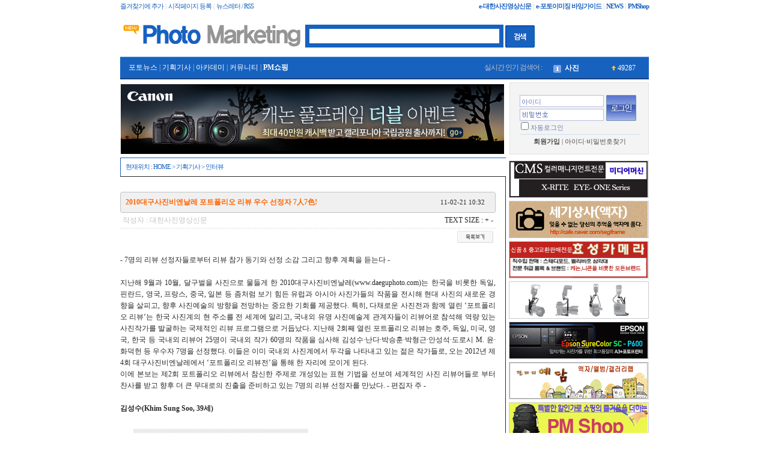

--- FILE ---
content_type: text/html; charset=euc-kr
request_url: http://photojr.cafe24.com/phome/bbs/board.php?bo_table=interv&wr_id=925&page=8
body_size: 17445
content:
<!-- <!DOCTYPE HTML PUBLIC "-//W3C//DTD HTML 4.01 Transitional//EN"> -->
<html>
<head>
<meta http-equiv="content-type" content="text/html; charset=euc-kr">
<title>기획기사 > 인터뷰 > 2010대구사진비엔날레 포트폴리오 리뷰 우수 선정자 7人7色!</title>
<link rel="stylesheet" href="../style.css" type="text/css">
<LINK REL="SHORTCUT ICON" HREF="../mobile/usr/img/favicon.ico"> 

</head>
<script type="text/javascript">
// 자바스크립트에서 사용하는 전역변수 선언
var g4_path      = "..";
var g4_bbs       = "bbs";
var g4_bbs_img   = "img";
var g4_url       = "http://photojr.cafe24.com/phome";
var g4_is_member = "";
var g4_is_admin  = "";
var g4_bo_table  = "interv";
var g4_sca       = "";
var g4_charset   = "euc-kr";
var g4_cookie_domain = "photojr.cafe24.com";
var g4_is_gecko  = navigator.userAgent.toLowerCase().indexOf("gecko") != -1;
var g4_is_ie     = navigator.userAgent.toLowerCase().indexOf("msie") != -1;
</script>
<script type="text/javascript" src="../js/jquery-1.4.2.min.js"></script>
<script type="text/javascript" src="../js/common.js"></script>
<body topmargin="0" leftmargin="0" >
<a name="g4_head"></a>

<!-- 리포트2.0 로그분석코드 시작 -->
<script type="text/javascript">
var JsHost = (("https:" == document.location.protocol) ? "https://" : "http://");
var uname = escape('포토마켓팅');
document.write(unescape("%3Cscript id='log_script' src='" + JsHost + "photojr.weblog.cafe24.com/weblog.js?uid=photojr&uname="+uname+"' type='text/javascript'%3E%3C/script%3E"));
</script>
<!-- 리포트2.0  로그분석코드 완료 -->


<!-- 전체 -->
<table align='center' width='880' cellpadding='0' cellspacing='0' border='0'>
<tr>
<td>

	<table width=100% cellpadding=0 cellspacing=0 border=0>
	<tr><td height='5'></td></tr>
	</table>

	<!-- 상단 -->
	<table width=100% cellpadding=0 cellspacing=0 border=0>
	<tr>
	<td class=small_gby>

		<Script Language="JavaScript">
		var favoriteurl="http://www.photomarketing.co.kr"
		var favoritetitle="사진영상신문"
		function addfavorites() {
		if (document.all)
		window.external.AddFavorite(favoriteurl,favoritetitle)}
		</script> 

		<a href="javascript:addfavorites()" onFocus='this.blur()' style='letter-spacing:-1;' class='blue_small'>즐겨찾기에 추가</a> | <a href="#null" onClick="this.style.behavior='url(#default#homepage)';this.setHomePage('http://www.photomarketing.co.kr');" class='blue_small'  style='letter-spacing:-1;'>시작페이지 등록</a> | <a href="javascript:win_open('../news_letter.php', 'boardcopy', 'left=50, top=50, width=400, height=450, scrollbars=1');" onFocus='this.blur()' style='letter-spacing:-1;' class='blue_small'>뉴스레터 / RSS</a>

	</td>
	<td align=right  class=small_gby>

		<a href='../bbs/board.php?bo_table=ebook'  class=blue_small><b>e-대한사진영상신문</b></a> | 
		<a href='http://www.photomarketing.co.kr/ebook/catalog/e-catalog/PC/e-catalog.html' target=blank class=blue_small><b>e-포토이미징 바잉가이드</b></a> | 
		<a href='../'  class=blue_small><b>NEWS</b></a> | 
		<a href='../index_shop.php'  class='blue_small'><b>PMShop</b></a>
		<!--a href='../bbs/board.php?bo_table=info&wr_id=2' class=blue_small-->

	</td>
	</tr>
	</table>

	<table width=100% cellpadding=0 cellspacing=0 border=0>
	<tr><td height='15'></td></tr>
	</table>

	<!-- 로고, 검색 -->
	
	<table width=100% cellpadding=0 cellspacing=0 border=0>
	<tr>
	<td width='250'>
		<a href='../'><img src='../usr/main_img/logo.gif' border=0></a>
	</td>
	<td>
		<!-- 검색 시작 -->
		<form name='frmsearch1' style='margin:0px;' onsubmit='return search_submit(this);'>
		<input type='hidden' name='sfl' value='wr_subject||wr_content'>
		<input type='hidden' name='sop' value='and'>
		<input type='hidden' name='stx' value=''>
		<input type='hidden' name='search_flag' value='게시판'>
		<!--select name='search_flag' id='search_flag' class='small'>
		<option value='상품'>상품
		<option value='게시판'>게시판
		</select-->
		<input type=text name=search_str class='ed' value='' style='width:330px;height:38;border-width:7px;border-color:#1762BF;padding:5px;'>
		<input type=image src='../img/btn_search.gif' border=0 align=absmiddle>&nbsp;
		<script>
		function search_submit(f) {
		if (f.search_flag.value == '상품') {
			f.action = '../shop/search.php';
		} else {
			f.stx.value = f.search_str.value;
			f.action = '../bbs/search.php';
		}
		}

				</script>
		</form>
		<!-- 검색 끝 -->

	</td>
	</tr>
	</table>
	

	<!-- 가로 바 -->
	<table width=100% cellpadding=0 cellspacing=0 border=0>
	<tr><td height=4></td></tr>
	<tr><td height=1 bgcolor=#92B7EE></td></tr>
	<tr>
	<td bgcolor=#1762BF>

			
				<table width=100% cellpadding=0 cellspacing=0 border=0>
				<tr height=35>
				<td style='padding:5px;' class='gray'>&nbsp;&nbsp;

				<a href='../bbs/group.php?gr_id=news' class='menu_r'>포토뉴스</a>  |  <a href='../bbs/group.php?gr_id=spec' class='menu_r'>기획기사</a>  |  <a href='../bbs/group.php?gr_id=acade' class='menu_r'>아카데미</a>  |  <a href='../bbs/group.php?gr_id=comm' class='menu_r'>커뮤니티</a>  |  				<!--a href='../index_shop.php' class='menu_r'-->
				<a href='../index_shop.php' class='menu_r'> <b>PM쇼핑</b> </a>
				</td>
				<td width='110' align='right' style='padding:8px;color:#C2C2C2;letter-spacing:-1;'>실시간 인기 검색어 :</td>
				<td width='160' style='padding:5px;'>
					
					
<style type="text/css">
#pscroller2 {width:150px;height:18px;/* 익스플로어 이외것 패치 */voice-family: "\"}\"";voice-family:inherit;width:148px;height:20px;}html>body .pscroller2{ /* 오페라를위해 */ width:204px;height:22px;}
#pscroller2 a{text-decoration:none;}
.someclass{}
#popular_scroll_all_list {position:absolute;index-z:9999999;width:161px;border:1px  #1761C0 solid;background:#ffffff;padding:5;}

/* 8포인트 옅은 회색 (영문) */
.popup_hit_tag,	
.popup_hit_tag:link,
.popup_hit_tag:visited,
.popup_hit_tag:active		{font-family:돋움,tahoma;font-size:9pt;color:#282828;text-decoration:none;line-height:120%;}
.popup_hit_tag:hover	    {color:#FF9900;text-decoration:none;}
</style>

<script language="JavaScript" type="text/javascript">
var pausecontent2=new Array();
	pausecontent2[0]="<table width='100%'><tr style='height:20;'><td>&nbsp;<img width='13' height='13' align='absmiddle' src='../skin/popular/popular_scroll/num_00.gif' ALT=''>&nbsp;&nbsp;<a href='../bbs/search.php?sfl=wr_subject||wr_content&sop=and&stx=%BB%E7%C1%F8' class='menu_r'><b>사진</b></a></td><td style='padding-right:3px' align='right'><img src='../skin/popular/popular_scroll/i_arrow.gif'> <span class='menu_r'>49287</span></td></tr></table>";pausecontent2[1]="<table width='100%'><tr style='height:20;'><td>&nbsp;<img width='13' height='13' align='absmiddle' src='../skin/popular/popular_scroll/num_01.gif' ALT=''>&nbsp;&nbsp;<a href='../bbs/search.php?sfl=wr_subject||wr_content&sop=and&stx=p' class='menu_r'>p</a></td><td style='padding-right:3px' align='right'><img src='../skin/popular/popular_scroll/i_arrow.gif'> <span class='menu_r'>43365</span></td></tr></table>";pausecontent2[2]="<table width='100%'><tr style='height:20;'><td>&nbsp;<img width='13' height='13' align='absmiddle' src='../skin/popular/popular_scroll/num_02.gif' ALT=''>&nbsp;&nbsp;<a href='../bbs/search.php?sfl=wr_subject||wr_content&sop=and&stx=%B1%E2%C0%DA' class='menu_r'>기자</a></td><td style='padding-right:3px' align='right'><img src='../skin/popular/popular_scroll/i_arrow.gif'> <span class='menu_r'>43218</span></td></tr></table>";pausecontent2[3]="<table width='100%'><tr style='height:20;'><td>&nbsp;<img width='13' height='13' align='absmiddle' src='../skin/popular/popular_scroll/num_03.gif' ALT=''>&nbsp;&nbsp;<a href='../bbs/search.php?sfl=wr_subject||wr_content&sop=and&stx=%BD%C3%C0%E5' class='menu_r'>시장</a></td><td style='padding-right:3px' align='right'><img src='../skin/popular/popular_scroll/i_arrow.gif'> <span class='menu_r'>25221</span></td></tr></table>";pausecontent2[4]="<table width='100%'><tr style='height:20;'><td>&nbsp;<img width='13' height='13' align='absmiddle' src='../skin/popular/popular_scroll/num_04.gif' ALT=''>&nbsp;&nbsp;<a href='../bbs/search.php?sfl=wr_subject||wr_content&sop=and&stx=%BB%E7%C1%F8%B0%A1' class='menu_r'>사진가</a></td><td style='padding-right:3px' align='right'><img src='../skin/popular/popular_scroll/i_arrow.gif'> <span class='menu_r'>21000</span></td></tr></table>";pausecontent2[5]="<table width='100%'><tr style='height:20;'><td>&nbsp;<img width='13' height='13' align='absmiddle' src='../skin/popular/popular_scroll/num_05.gif' ALT=''>&nbsp;&nbsp;<a href='../bbs/search.php?sfl=wr_subject||wr_content&sop=and&stx=%BD%BA%C6%A9%B5%F0%BF%C0' class='menu_r'>스튜디오</a></td><td style='padding-right:3px' align='right'><img src='../skin/popular/popular_scroll/i_arrow.gif'> <span class='menu_r'>17619</span></td></tr></table>";pausecontent2[6]="<table width='100%'><tr style='height:20;'><td>&nbsp;<img width='13' height='13' align='absmiddle' src='../skin/popular/popular_scroll/num_06.gif' ALT=''>&nbsp;&nbsp;<a href='../bbs/search.php?sfl=wr_subject||wr_content&sop=and&stx=%B0%FC%B8%AE' class='menu_r'>관리</a></td><td style='padding-right:3px' align='right'><img src='../skin/popular/popular_scroll/i_arrow.gif'> <span class='menu_r'>17556</span></td></tr></table>";pausecontent2[7]="<table width='100%'><tr style='height:20;'><td>&nbsp;<img width='13' height='13' align='absmiddle' src='../skin/popular/popular_scroll/num_07.gif' ALT=''>&nbsp;&nbsp;<a href='../bbs/search.php?sfl=wr_subject||wr_content&sop=and&stx=%B7%BB%C1%EE' class='menu_r'>렌즈</a></td><td style='padding-right:3px' align='right'><img src='../skin/popular/popular_scroll/i_arrow.gif'> <span class='menu_r'>17556</span></td></tr></table>";pausecontent2[8]="<table width='100%'><tr style='height:20;'><td>&nbsp;<img width='13' height='13' align='absmiddle' src='../skin/popular/popular_scroll/num_08.gif' ALT=''>&nbsp;&nbsp;<a href='../bbs/search.php?sfl=wr_subject||wr_content&sop=and&stx=si' class='menu_r'>si</a></td><td style='padding-right:3px' align='right'><img src='../skin/popular/popular_scroll/i_arrow.gif'> <span class='menu_r'>16401</span></td></tr></table>";pausecontent2[9]="<table width='100%'><tr style='height:20;'><td>&nbsp;<img width='13' height='13' align='absmiddle' src='../skin/popular/popular_scroll/num_09.gif' ALT=''>&nbsp;&nbsp;<a href='../bbs/search.php?sfl=wr_subject||wr_content&sop=and&stx=%C4%B3%B3%ED' class='menu_r'>캐논</a></td><td style='padding-right:3px' align='right'><img src='../skin/popular/popular_scroll/i_arrow.gif'> <span class='menu_r'>14679</span></td></tr></table>";
function show_popular_scroll_all(popular_scroll_all){
var m1 = document.getElementById("popular_scroll_all1");
var m2 = document.getElementById("popular_scroll_all2");

m1.style.display = "block";
m2.style.display = "none";

	switch(popular_scroll_all){
   case 1:
    m1.style.display = "";
    break;
   case 2:
    m2.style.display = "";
    break;
  }
 }
</script>
<script language="JavaScript" type="text/javascript" src="../skin/popular/popular_scroll/popular_scroll.js"></script>

<div id="popular_scroll_all1" style="display:;cursor:hand;padding-top:5;" onMouseover="show_popular_scroll_all(2);" onMouseout="show_popular_scroll_all(1);">
<script type="text/javascript">
new pausescroller(pausecontent2, "pscroller2", "someclass", 3000)
</script> 
</div>
<div id="popular_scroll_all2" style="display:none;position:relative;top:-30px;left:4px;z-index:99999990;"  onMouseover="show_popular_scroll_all(2);" onMouseout="show_popular_scroll_all(1);">

	<div id='popular_scroll_all_list'>
	<table width='100%' cellpadding='3' cellspacing='0' border='0'>
	<tr><td align='center'><b><font color='#1761C0'>실시간 인기 검색어</font></b></td></tr>
	<tr><td height='1' bgcolor='#cccccc'></tr>
	<tr>
	<td>
		<table width='100%'><tr style='height:20;'><td>&nbsp;<img width='13' height='13' align='absmiddle' src='../skin/popular/popular_scroll/num_00.gif' ALT=''>&nbsp;&nbsp;<a href='../bbs/search.php?sfl=wr_subject||wr_content&sop=and&stx=%BB%E7%C1%F8' class='popup_hit_tag'><b>사진</b></a></td><td style='padding-right:3px' align='right'><img src='../skin/popular/popular_scroll/i_arrow.gif'> <span class='popup_hit_tag'>49287</span></td></tr></table><table width='100%'><tr style='height:20;'><td>&nbsp;<img width='13' height='13' align='absmiddle' src='../skin/popular/popular_scroll/num_01.gif' ALT=''>&nbsp;&nbsp;<a href='../bbs/search.php?sfl=wr_subject||wr_content&sop=and&stx=p' class='popup_hit_tag'>p</a></td><td style='padding-right:3px' align='right'><img src='../skin/popular/popular_scroll/i_arrow.gif'> <span class='popup_hit_tag'>43365</span></td></tr></table><table width='100%'><tr style='height:20;'><td>&nbsp;<img width='13' height='13' align='absmiddle' src='../skin/popular/popular_scroll/num_02.gif' ALT=''>&nbsp;&nbsp;<a href='../bbs/search.php?sfl=wr_subject||wr_content&sop=and&stx=%B1%E2%C0%DA' class='popup_hit_tag'>기자</a></td><td style='padding-right:3px' align='right'><img src='../skin/popular/popular_scroll/i_arrow.gif'> <span class='popup_hit_tag'>43218</span></td></tr></table><table width='100%'><tr style='height:20;'><td>&nbsp;<img width='13' height='13' align='absmiddle' src='../skin/popular/popular_scroll/num_03.gif' ALT=''>&nbsp;&nbsp;<a href='../bbs/search.php?sfl=wr_subject||wr_content&sop=and&stx=%BD%C3%C0%E5' class='popup_hit_tag'>시장</a></td><td style='padding-right:3px' align='right'><img src='../skin/popular/popular_scroll/i_arrow.gif'> <span class='popup_hit_tag'>25221</span></td></tr></table><table width='100%'><tr style='height:20;'><td>&nbsp;<img width='13' height='13' align='absmiddle' src='../skin/popular/popular_scroll/num_04.gif' ALT=''>&nbsp;&nbsp;<a href='../bbs/search.php?sfl=wr_subject||wr_content&sop=and&stx=%BB%E7%C1%F8%B0%A1' class='popup_hit_tag'>사진가</a></td><td style='padding-right:3px' align='right'><img src='../skin/popular/popular_scroll/i_arrow.gif'> <span class='popup_hit_tag'>21000</span></td></tr></table><table width='100%'><tr style='height:20;'><td>&nbsp;<img width='13' height='13' align='absmiddle' src='../skin/popular/popular_scroll/num_05.gif' ALT=''>&nbsp;&nbsp;<a href='../bbs/search.php?sfl=wr_subject||wr_content&sop=and&stx=%BD%BA%C6%A9%B5%F0%BF%C0' class='popup_hit_tag'>스튜디오</a></td><td style='padding-right:3px' align='right'><img src='../skin/popular/popular_scroll/i_arrow.gif'> <span class='popup_hit_tag'>17619</span></td></tr></table><table width='100%'><tr style='height:20;'><td>&nbsp;<img width='13' height='13' align='absmiddle' src='../skin/popular/popular_scroll/num_06.gif' ALT=''>&nbsp;&nbsp;<a href='../bbs/search.php?sfl=wr_subject||wr_content&sop=and&stx=%B0%FC%B8%AE' class='popup_hit_tag'>관리</a></td><td style='padding-right:3px' align='right'><img src='../skin/popular/popular_scroll/i_arrow.gif'> <span class='popup_hit_tag'>17556</span></td></tr></table><table width='100%'><tr style='height:20;'><td>&nbsp;<img width='13' height='13' align='absmiddle' src='../skin/popular/popular_scroll/num_07.gif' ALT=''>&nbsp;&nbsp;<a href='../bbs/search.php?sfl=wr_subject||wr_content&sop=and&stx=%B7%BB%C1%EE' class='popup_hit_tag'>렌즈</a></td><td style='padding-right:3px' align='right'><img src='../skin/popular/popular_scroll/i_arrow.gif'> <span class='popup_hit_tag'>17556</span></td></tr></table><table width='100%'><tr style='height:20;'><td>&nbsp;<img width='13' height='13' align='absmiddle' src='../skin/popular/popular_scroll/num_08.gif' ALT=''>&nbsp;&nbsp;<a href='../bbs/search.php?sfl=wr_subject||wr_content&sop=and&stx=si' class='popup_hit_tag'>si</a></td><td style='padding-right:3px' align='right'><img src='../skin/popular/popular_scroll/i_arrow.gif'> <span class='popup_hit_tag'>16401</span></td></tr></table><table width='100%'><tr style='height:20;'><td>&nbsp;<img width='13' height='13' align='absmiddle' src='../skin/popular/popular_scroll/num_09.gif' ALT=''>&nbsp;&nbsp;<a href='../bbs/search.php?sfl=wr_subject||wr_content&sop=and&stx=%C4%B3%B3%ED' class='popup_hit_tag'>캐논</a></td><td style='padding-right:3px' align='right'><img src='../skin/popular/popular_scroll/i_arrow.gif'> <span class='popup_hit_tag'>14679</span></td></tr></table>			</td>
	</tr>
	</table>
	</div>
</div>

				</td>
				</tr>
				</table>

		 
	</td>
	</tr>
	<tr><td height=2 bgcolor=#18407B></td></tr>
	<tr><td height=5></td></tr>
	</table>
	<!-- 가로 바 -->

	<!-- 로그인, 베너 -->
	<table width=100% cellpadding=0 cellspacing=0 border=0>
	<tr>
	<td style='padding-top:2px;'>
		<a href=http://www.canon-ci.co.kr/event/Detail?pageIndex=1&pageUnit=18&searchOrder=recommend&evntStatus=01&evntSeq=20356&ntcSeq=&utm_source=photom&utm_medium=top&utm_campaign=photom_ff_20150828 target=_blank><img src=../data/file/ban_home/3034592652_5Q8lHObu_C4B3B3ED680x118.jpg wide=642 height=118><a/><div style='position:absolute; margin-top:-118px; width:650px; height:118px; z-index:99999;'><a href='http://www.canon-ci.co.kr/event/Detail?pageIndex=1&pageUnit=18&searchOrder=recommend&evntStatus=01&evntSeq=20356&ntcSeq=&utm_source=photom&utm_medium=top&utm_campaign=photom_ff_20150828' target='_blank'><img src='../img/space.gif' width='650' height='118'></a></div>	</td>
	<td width=5></td>
	<td width=230 valign='top'>
		
<!-- 로그인 전 외부로그인 시작 -->
<form name="flogin" method="post" action="javascript:flogin_submit(document.flogin);" autocomplete="off">
<input type="hidden" name="url" value="http://photojr.cafe24.com/phome%2Fphome%2Fbbs%2Fboard.php%3Fbo_table%3Dinterv%26wr_id%3D925%26page%3D8">
<div id="mw-outlogin">
<div class="box-outside">
<div class="box-inside">
    <input type="text" name="mb_id" id="mb_id" class="login-mb_id" value="아이디">
    <input type="password" name="mb_password" id="mb_password" class="login-mb_password" value="">
    <input type="image"  class="login-button" src="../skin/outlogin/outlogin2/img/outlogin_button.gif" align="absmiddle">
    <div class="login-auto"><input type="checkbox" name="auto_login" id="auto_login">자동로그인</div>
    <div class="login-membership">
        <a href="../bbs/register.php"><strong>회원가입</strong></a> <span>|</span>
        <a href="javascript:win_password_lost();">아이디·비밀번호찾기</a>
    </div>
</div>
</div>
</div>
</form>
<!-- 로그인 전 외부로그인 끝 -->

<script type="text/javascript">
document.getElementById("mb_id").onfocus = function() { mw_outlogin_focus_id(this); }
document.getElementById("mb_id").onblur = function() { mw_outlogin_blur_id(this); }
document.getElementById("mb_password").onfocus = function() { mw_outlogin_focus_pw(this); }
document.getElementById("mb_password").onblur = function() { mw_outlogin_blur_pw(this); }
document.getElementById("mb_password").onblur = function() { mw_outlogin_blur_pw(this); }
document.getElementById("auto_login").onclick = function() { mw_outlogin_auto(this); }

function mw_outlogin_focus_id(obj) {
    if (obj.value == "아이디") {
        obj.value = "";
    }
    //obj.style.border = "1px solid #7dacd8";
    obj.style.border = "1px solid #6b7bb3";
}
function mw_outlogin_blur_id(obj) {
    if (obj.value == "") {
        obj.value = "아이디";
    }
    obj.style.border = "1px solid #d0e1f1";
}
function mw_outlogin_focus_pw(obj) {
    if (obj.value == "") {
        obj.style.background = "#fff";
    }
    //obj.style.border = "1px solid #7dacd8";
    obj.style.border = "1px solid #6b7bb3";
}
function mw_outlogin_blur_pw(obj) {
    if (obj.value == "") {
        obj.style.background = "url(../skin/outlogin/outlogin2/img/outlogin_pw.gif) no-repeat";
    }
    obj.style.border = "1px solid #d0e1f1";
}
function mw_outlogin_auto(obj) {
    if (obj.checked) {
        if (confirm("자동로그인을 사용하시면 다음부터 회원아이디와 패스워드를 입력하실 필요가 없습니다.\n\n\공공장소에서는 개인정보가 유출될 수 있으니 사용을 자제하여 주십시오.\n\n자동로그인을 사용하시겠습니까?")) {
            obj.checked = true;
        } else {
            obj.checked = false;
        }
    }
}
function flogin_submit(f)
{
    if (!f.mb_id.value) {
        alert("회원아이디를 입력하십시오.");
        f.mb_id.focus();
        return;
    }
    if (!f.mb_password.value) {
        alert("패스워드를 입력하십시오.");
        f.mb_password.focus();
        return;
    }

    f.action = 'https://photojr.cafe24.com:40001/phome/bbs/login_check.php';    f.submit();
}
</script>

<style type="text/css">
#mw-outlogin .box-outside { width:232px; height:120px; background-color:#e2e2e2; }
#mw-outlogin .box-inside { position:absolute; margin:1px; width:230px; height:118px; background-color:#f3f4f3; }
#mw-outlogin .box-inside { line-height:16px; color:#7dacd8; font-size:9pt; font-family:gulim; }

#mw-outlogin .login-title { position:absolute; margin:5px 0 0 7px; }

#mw-outlogin .login-mb_id { position:absolute; margin:20px 0 0 16px; padding:3px 0 0 2px; border:1px solid #d0e1f1; width:140px; height:20px; }
#mw-outlogin .login-mb_id { font-family:돋움,tahoma;font-size:8pt; color:#7dacd8; ime-mode:disabled; }
#mw-outlogin .login-mb_password { position:absolute; margin:43px 0 0 16px; padding:3px 0 0 2px; border:1px solid #d0e1f1; }
#mw-outlogin .login-mb_password { width:140px; height:20px; font-family:돋움,tahoma; font-size:8pt; color:#7dacd8; background:url(../skin/outlogin/outlogin2/img/outlogin_pw.gif) no-repeat; }

#mw-outlogin .login-button { position:absolute; margin:20px 0 0 160px; }

#mw-outlogin .login-auto { position:absolute; margin:62px 0 0 14px; font-size:8pt; }
#mw-outlogin .login-membership { position:absolute;  padding:3px 0 0 0; margin:85px 0 0 16px; width:200px; border-top:1px solid #d0e1f1; }
#mw-outlogin .login-membership { text-align:center; font-size:8pt; color:#d0e1f1; }
#mw-outlogin .login-membership a { color:#7dacd8; font-size:8pt; text-decoration:none; }

#mw-outlogin .box-outside { background-color:#e2e2e2; }
#mw-outlogin .box-inside { background-color:#f3f4f3; color:#6b7bb3; }
#mw-outlogin .login-mb_id { border:1px solid #b8bce2; color:#6b7bb3; }
#mw-outlogin .login-mb_password { border:1px solid #b8bce2; color:#6b7bb3; }
#mw-outlogin .login-membership { color:#4a4a4a; }
#mw-outlogin .login-membership a { color:#4a4a4a; }
</style>	</td>
	</tr>
	</table>
	<!-- 로그인, 베너 -->

	<table width=100% cellpadding=0 cellspacing=0 border=0>
	<tr><td height='5'></td></tr>
	</table>

 	<!-- 중간 -->
	<table width='100%' cellpadding='0' cellspacing='0' border='0'>
	<tr>
	<td valign='top'>
	
					<table width='100%' cellpadding='0' cellspacing='0' border='0'>
			<tr>
			<td style='border-top:solid 1px;border-left:solid 1px;padding-top:8px;padding-bottom:8px;padding-left:8px;' class='blue_small'>
			현재위치 : 
			<a href='..' class='blue_small'>HOME<a> > 
			<a href='../bbs/group.php?gr_id=spec' class='blue_small'>기획기사</a>
			>			<a href='../bbs/board.php?bo_table=interv' class='blue_small'>인터뷰<a>
			</td>
			</tr>
			<tr><td valign='top' style='border-top:solid 1px; border-right:solid 1px; border-bottom:solid 1px; padding-top:10px; padding-right:16px; padding-bottom:20px;'>
		<script type="text/javascript" src="../js/sideview.js"></script>
<script type='text/javascript' src='../js/ajax.js'></script>


<!-- ■ DQ'Thumb Engine ver 2.0 R5.0306 for developer - http://www.dqstyle.com -->



<!-- 게시글 보기 시작 -->
<table width="100%" align="center" cellpadding="0" cellspacing="0">
<tr>
<td>

	<br>
	<!-- 라운드 테이블의 시작 -->
	<table width="100%" border="0" cellpadding="0" cellspacing="0">

	<tr>
	<td width="8" height="8"><img src='../skin/board/some_webjin/img/dis_01.gif' border='0'></td>
	<td valign="top" bgcolor="#F0F0F0" style="border-width:1; border-color:#C2C2C2; border-top-style:solid;"><img src='../skin/board/some_webjin/img/space.gif' border='0'></td>
	<td width="8" height="8"><img src='../skin/board/some_webjin/img/dis_02.gif' border='0'></td>
	</tr>

	<tr bgcolor="#F0F0F0">
	<td style="border-width:1; border-color:#C2C2C2; border-left-style:solid;"><img src='../skin/board/some_webjin/img/space.gif' border='0'></td>
	<td align='center'>


		<table width="100%" align="enter" cellpadding="" cellspacing="0" border="0">
		<tr>
		<td align="left">
						<font style='font-family:굴림;font-size:9pt;color:#FF6600;'><b>
			2010대구사진비엔날레 포트폴리오 리뷰 우수 선정자 7人7色!			</b></font>
		</td>
		<td align="right">
			<font class="small">
			11-02-21 10:32 &nbsp;&nbsp; 			</font>
		</td>
		</tr>
		</table>


	</td>
	<td bgcolor="#F0F0F0" style="border-width:1; border-color:#C2C2C2; border-right-style:solid;"><img src='../skin/board/some_webjin/img/space.gif' border='0'></td>
	</tr>

	<tr>
	<td width="8" height="8"><img src='../skin/board/some_webjin/img/dis_03.gif' border='0'></td>
	<td valign="top" bgcolor="#F0F0F0" style="border-width:1; border-color:#C2C2C2; border-bottom-style:solid;"><img src='../skin/board/some_webjin/img/space.gif' border='0'></td>
	<td width="8" height="8"><img src='../skin/board/some_webjin/img/dis_04.gif' border='0'></td>
	</tr>

	</table>
	<!-- 라운드 테이블의 끝 -->


	<table width="100%" cellspacing="0" cellpadding="0">
	<tr>
	<td>

		<table width="100%" cellspacing="0" cellpadding="4">
		<tr>
		<td>
		<font color="#C2C2C2">
				작성자 : 대한사진영상신문		</td>
		<td align="right">
		<font class="small_gay">TEXT SIZE :</font>
		<a href="javascript:scaleFont(+1);">+</a>
		<a href="javascript:scaleFont(-1);">-</a>
				</td>
		</tr>
		</table>

	</td>
	</tr> 

	<tr><td height="1" background="../skin/board/some_webjin/img/dotline.gif"></td></tr>

	<tr>
	<td>

		<table width="100%" cellspacing="0" cellpadding="4">
		<tr>
		<td>

				
		</td>
		<td align="right">

								<a href="./board.php?bo_table=interv&page=8"><img src='../skin/board/some_webjin/img/btn_list.gif' border='0' align='absmiddle'></a> 				
		</td>
		</tr>
		</table>

	</td>
	</tr>
	</table>

	<br>

	<table width="100%" cellspacing="0" cellpadding="0">
	<tr>
	<td class="memo">

		<span id="writeContents">

        
		<!-- 내용 출력 -->
		        - 7명의 리뷰 선정자들로부터 리뷰 참가 동기와 선정 소감 그리고 향후 계획을 듣는다 -<br/><br/>지난해 9월과 10월, 달구벌을 사진으로 물들게 한 2010대구사진비엔날레(www.daeguphoto.com)는 한국을 비롯한 독일, 핀란드, 영국, 프랑스, 중국, 일본 등 좀처럼 보기 힘든 유럽과 아시아 사진가들의 작품을 전시해 현대 사진의 새로운 경향을 살피고, 향후 사진예술의 방향을 전망하는 중요한 기회를 제공했다. 특히, 다채로운 사진전과 함께 열린 ‘포트폴리오 리뷰’는 한국 사진계의 현 주소를 전 세계에 알리고, 국내외 유명 사진예술계 관계자들이 리뷰어로 참석해 역량 있는 사진작가를 발굴하는 국제적인 리뷰 프로그램으로 거듭났다. 지난해 2회째 열린 포트폴리오 리뷰는 호주, 독일, 미국, 영국, 한국 등 국내외 리뷰어 25명이 국내외 작가 60명의 작품을 심사해 김성수·난다·박승훈·박형근·안성석·도로시 M. 윤·화덕헌 등 우수자 7명을 선정했다. 이들은 이미 국내외 사진계에서 두각을 나타내고 있는 젊은 작가들로, 오는 2012년 제4회 대구사진비엔날레에서 ‘포트폴리오 리뷰전’을 통해 한 자리에 모이게 된다. <br/>이에 본보는 제2회 포트폴리오 리뷰에서 참신한 주제로 개성있는 표현 기법을 선보여 세계적인 사진 리뷰어들로 부터 찬사를 받고 향후 더 큰 무대로의 진출을 준비하고 있는 7명의 리뷰 선정자를 만났다. - 편집자 주 - <br/><br/><b>김성수(Khim Sung Soo, 39세)</b><br/><img src='../data/file/interv/2089356086_d29DsS8L_B1E8BCBABCF6_.jpg' name='target_resize_image[]' onclick='image_window(this);' style='cursor:pointer;' title='' ><br/><b>&#8226; 학력 및 전시 이력 </b><br/>- 2001년 미국 School of Visual Art 수료<br/>- 2004년 중앙대학교 사진학과 졸업 <br/>- 2007년 프랑스 Ecole nationale superieure d’Art de Dijon. 예술과 수료 <br/>- 2007년 4월 ‘작은 풍경’(프랑스 디종), 2008년 11월 ‘복제의 재구성’(서울, 옆집갤러리), 2010년 4월 ‘보이는 것 너머의 Portrait’(서울, 갤러리온) 등 개인전 6회 <br/>- 2010년 5월 ‘경기도의 힘’(안산, 경기도미술관) 등 그룹전 11회<br/><br/><b>&#8226; 리뷰 참가 동기 |</b> 주위에 작가들이 포트폴리오 리뷰가 자신의 작품을 전시 기획자나 갤러리스트들에게 보여줄 수 있는 가장 효과적인 방법 중 하나라고 말했다. 대다수의 리뷰 프로그램이 해외에서 진행되어 비용과 시간의 제약 때문에 망설이다가 인터넷에서 대구사진비엔날레의 리뷰 프로그램을 접하고 나를 보여 줄 수 있는 기회라 생각되어 도전했다. <br/><br/><b>&#8226; 선정 소감 |</b> 늘 애정과 확신을 갖고 작업하는 내게 관심을 보여주고, 함께 공유할 수 있는 즐거움이 커서 기쁘다. 이번에 선정됐다고 지금 당장 많은 기회가 오리라 생각하지 않는다. 묵묵히 정진하고 있었던 나에게 보여준 주위의 관심이 감사할 따름이다. 리뷰어들과의 만남 자체가 나에겐 가장 큰 결실이다.<br/><br/><b>&#8226; 출품작 평가 |</b> 그 동안 해왔던 시리즈를 통해 사진의 전반적인 흐름과 관심사를 이해시키려고 노력했다. 지난 5년 간의 작업, 그리고 올해 진행하고 있는 신작까지 시간 순으로 공개하면서 이야기의 발원지와 흐름을 알아봤다. 특히, 리뷰어들은 일상의 소소한 오브제가 작가의 눈을 통해 어떻게 다르게 만들어 줄 수 있는지에 대한 나만의 가장 기본적인 표현법에 관심을 보였다. <br/><br/><b>&#8226; 자신의 작품 경향 | </b>비빔밥처럼 다양한 음식 재료로 조화로운 맛을 만들 듯, 다양한 작업 형태를 통해 나를 보여준다. <br/><br/><b>&#8226; 향후 활동 계획 | </b> 사진을 선택한 후 지금까지 그랬던 것처럼 꾸준히 작품 활동을 지속할 것이다. 올해 개인전과 4인의 그룹전을 준비 중이다. 또 낯선 곳으로 훌쩍 떠나 낯선 즐거움을 느끼는 행복한 상상도 하고 있다. <br/><br/></b>&#8226; 온라인 소통 공간 |</b> 개인 홈페이지  www.khimsungsoo.com<br/><br/><b>도로시 M. 윤(Dorosi M. Youn, 35세)</b><br/><img src='../data/file/interv/2089356086_HB8DPmGn_B5B5B7CEBDC3C0B1_C0DBC7B0.jpg' name='target_resize_image[]' onclick='image_window(this);' style='cursor:pointer;' title='' ><br/><b>&#8226; 학력 및 전시 이력</b> <br/>- 2001년 이화여자대학교 조형대학원 조소과 수료<br/>- 2007년 골드스미스 미술대학 순수예술 수료<br/>- 2008년 ‘13의 금발들’(중국 상해/서울) 등 개인전 4회<br/>- 2000년 ‘공장미술제’(서울), 2007년 ‘동양에서 부는 바람’(런던), 2010년 ‘웃음이 난다’(대전, 대전시립미술관) 등 그룹전 16회<br/><br/><b>&#8226; 리뷰 참가 동기 | </b>한국에도 포트폴리오 리뷰가 있다는 사실을 이전에 몰랐다. 잘 아는 큐레이터가 대구사진비엔날레 포트폴리오 리뷰를 소개해서 우연히 참가하게 됐다.<br/> <br/><b>&#8226; 선정 소감 | </b>60여 명의 훌륭한 작가들이 참여했음에도 불구하고, 포트폴리오 우수자로 선정되어 영광이다. 앞으로 더 열심히 작품 활동에 매진하라는 뜻으로 여기고, 생동감있는 작가가 되도록 노력하겠다. <br/><br/><b>&#8226; 출품작 평가 |</b> 2007년부터 2010년까지의 작업을 정리해 출품했다. 작업의 대다수 주인공이 금발에 푸른 눈을 가진 동양 여성이다. 동양과 서양, 현실과 이상, 과거와 현재가 공존하는 작업들은 나의 관심사가 동양 여성의 판타지 세계를 넘어, 상반된 두 현상이 서로 뒤얽혀 새로운 문화를 생성하는 복합적인 현대 사회에 대한 언급으로 확대되고 있음을 보여준다. 작업 속 인물과 이미지는 그 문화적 배경이 동양과 서양의 경계를 넘어선 하이브리드의 의미를 내포하고 있다. <br/><br/><b>&#8226; 자신의 작품 경향 |</b> 스스로 자신의 작품 경향을 생각해 본 적은 없다. 다만, 사진 활동을 하는데 있어서 조소과 출신이라는 것이 큰 도움이 된다. <br/><br/><b>&#8226; 향후 활동 계획 | </b>상하이 개인전을 비롯한 신작을 준비할 예정이다. 파리와 런던에서의 개인전은 현재 협의 중이다. 한국에서도 조만간 좋은 작품으로 찾아 뵐 것이다.<br/><br/><b>&#8226; 온라인 소통 공간 | </b>개인 홈페이지  www.dorodorodorothy.com<br/><br/><b>난다(Nanda, 42세)</b><br/><img src='../data/file/interv/2089356086_0ts2vBGl_B3ADB4D9_C0DBC7B0.jpg' name='target_resize_image[]' onclick='image_window(this);' style='cursor:pointer;' title='' ><br/><b>&#8226; 학력 및 전시 이력 </b><br/>- 2009년 상명대학교 문화예술대학원 디지털이미지학과 졸업<br/>- 2009년 ‘가장과 익명의 산타’(서울, 쿤스트독 프로젝트스페이스) 등 개인전 2회<br/>- 2007년 ‘동강사진축제-영월그리기’(영월), 2009년 ‘현대미술로 해석된 리얼리즘’(창원, 경남도립미술관), 2010년 ‘On the line’(런던, 주영한국문화원) 등 그룹전 13회<br/><br/><b>&#8226; 리뷰 참가 동기 | </b>홀로 작업을 하다 보면 스스로 객관적인 평가를 하기 어려울 때가 있다. 한국 리뷰어들에게 진솔한 비평을 들어보고, 유명 리뷰어의 평가를 바탕으로 해외 진출의 기회를 모색하고자 참가했다. <br/><br/><b>&#8226; 선정 소감 | </b>우수 포트폴리오로 선정해준 국내외 리뷰어들에게 감사드린다. 리뷰어들의 비평을 참고하면 보다 견고한 작업이 가능할 것이다. 이를 통해 해외 전시나 출판의 기회도 생각하고 있다. <br/><br/><b>&#8226; 출품작 평가 | </b>2008년 서울 가나아트스페이스에서 전시한 ‘모던걸, 경성순례기’ 개인전 작품과 ‘경계에서’(서울, 대림미술관) 그룹전 작품 위주로 출품했다. <br/><br/><b>&#8226; 자신의 작품 경향 |</b> 사진을 단순히 기록하는데 그치지 않고 재구성한다. 그래서 나에게는 ‘디지털 사진가’라는 수식어가 따라 붙는다. 그러나 나의 작업 목표가 디지털사진은 아니다. 타인을 통해 나를 바라보고, 알아가는 과정이 내가 사진 작업을 하는 이유다. <br/><br/><b>&#8226; 향후 활동 계획 | </b>최근 ‘도플갱어’를 주제로 한 기획전에 참여했다. 개인전도 준비 중이지만 구체화된 것은 없다.<br/><br/><b>&#8226; 온라인 소통 공간 |</b> 개인 홈페이지 www.imagenanda.com / 페이스북에서 Nanda oh로 활동<br/><br/><b>박승훈(Park Seung Hoon, 33세)</b><br/><img src='../data/file/interv/2089356086_l21ok4Ii_B9DABDC2C8C6_C0DBC7B0.jpg' name='target_resize_image[]' onclick='image_window(this);' style='cursor:pointer;' title='' ><br/><b>&#8226; 학력 및 전시 이력 </b><br/>- 2006년 신구대학 사진영상미디어과 졸업 <br/>- 2009년 중앙대 대학원 사진과(순수사진전공) 졸업<br/>- 2009년 ‘사진밸트’(서울, UM갤러리), 2010년 ‘TEXTUS_박승훈 개인전’(산타모니카) 등 개인전 4회<br/>- 2009년 ‘파리포토’(파리, 루브르박물관), 2009년 서울국제사진페스티벌(서울, 가든5), 2010년 ‘한국 현대사진의 최전선’(대만) 등 그룹전 다수<br/><br/><b>&#8226; 리뷰 참가 동기 |</b> 2008대구사진비엔날레에서 처음 열린 제1회 포트폴리오 리뷰에 참가한 적이 있다. 그 때의 경험이 개인적으로 작품 활동을 하는데 큰 도움이 되어 또 다시 참가하게 됐다. <br/><br/><b>&#8226; 선정 소감 |</b> 기대 밖의 성과에 나 스스로도 놀랐고, 그 결과에 힘을 실어 준 국내외 리뷰어들께 감사드린다. 향후 좋은 전시에 참여하고 싶다. <br/><br/><b>&#8226; 출품작 설명 |</b>  ‘보다 나은 설명’과 ‘TEXTUS’를 출품했다. 전작은 이미지가 때로는 글보다 효과적인 설명이 될 수 있다는 뜻으로, 이미지를 글을 쓰듯이 나열한 작업이다. 후작은 ‘TEXT’와 ‘TEXTURE’의 어원으로, ‘직물’이라는 뜻이다. 옷감을 짜듯 필름을 엮어서 이미지를 만들어 내는 것으로 16㎜ 영화용 필름을 이용해 여러 컷의 이미지를 촬영한 후 그것을 하나로 엮는 작업이다. <br/><br/><b>&#8226; 자신의 작품 경향 | </b>내 작품은 형식주의 사진 또는 메이킹 포토로 분류할 수 있다. 형식과 이미지에 비중을 크게 두고 작업한다. 또한 한장으로 구성된 사진이 아니라 오랜 시간 공들여 하나의 이미지를 만든다. <br/><br/><b>&#8226; 향후 활동 계획 | </b>현재 ‘TEXTUS’ 포트레이트 작업을 진행 중이고, 올 3~4월 경 이태리에서 ‘TEXTUS’ 작업을 이어갈 계획이다. ‘보다 나은 설명’의 경우, 적외선 시리즈를 마무리하고 있다. 한국에선 올 중반기에 2인전을 기획하고 있다.<br/><br/><b>&#8226; 온라인 소통 공간 | </b>개인 홈페이지 www.parkseunghoon.com<br/><br/><br/><b>박형근(Park Hyung Geun, 39세)</b><br/><img src='../data/file/interv/2089356086_bwQehrRs_B9DAC7FCB1D9_C0DBC7B0.jpg' name='target_resize_image[]' onclick='image_window(this);' style='cursor:pointer;' title='' ><br/><b>&#8226; 학력 및 전시 이력</b> <br/>- 2002년 광주대학교 사진학과 및 대학원 졸업<br/>- 2004년 골드 스미스 컬리지 시각미술대학원 졸업 <br/>- 2005년 골드 스미스 컬리지 이미지 & 커뮤니케이션 졸업<br/>- 1999년 ‘태엽 감는 새’(사진마당, 서울), 2006년 ‘박형근 개인전’(금호미술관, 서울/The New Art Gallery Walsall, 영국), 2008년 ‘Imaginary Journey’(갤러리잔다리, 서울) 등 개인전 5회<br/>- 2008년 ‘인간풍경-서울국제사진페스티벌’(서울), 2009년 ‘혼돈의 하모니:현대의 한국사진’(휴스턴미술관, 미국) 등 그룹전 9회<br/><br/><b>&#8226; 리뷰 참가 동기 |</b> 최근 진행한 작업을 공신력있는 국내외 유명 리뷰어에게 검증받기위해 참가했다. <br/><br/><b>&#8226; 선정 소감 | </b>뜻밖의 결과에 놀랐다. 리뷰를 통해 얻은 소중한 조언과 경험이 앞으로 작업에 큰 도움이 될 것 같다. 리뷰에서 제안 받은 여러 가지 일들이 구체적으로 이루어질 수 있도록 노력할 것이다. <br/><br/><b>&#8226; 출품작 설명 |</b> 기존 Untitled와 Tenseless 시리즈에서 일관되게 다룬 사진을 통해 현실 인식의 방식과 철학적인 문제들을 주관적인 사진 어법으로 표현했다. <br/><br/><b>&#8226; 자신의 작품 경향 |</b> 내 작업에 특정 경향을 부여하기는 어렵다. 따라서 주관적인 시각과 생각을 자유롭게 보여주기 위해 늘 고민하는 편이다. <br/><br/><b>&#8226; 향후 활동 계획 |</b> 올해는 다음작가상 수상을 기념한 개인전과 출판 사업이 진행된다. 또 이와 연계한 다양한 프로그램이 기획 중이다.<br/><br/><b>&#8226; 온라인 소통 공간 |</b> 한국현대미술 아카이브 사이트 www.akive.org <br/>갤러리 잔다리 www.galleryzandari.com<br/><br/><b>안성석(Ahn Sung Seok, 26세)</b> <br/><img src='../data/file/interv/2089356086_w0lHMSOt_BEC8BCBABCAE_C0DBC7B0.jpg' name='target_resize_image[]' onclick='image_window(this);' style='cursor:pointer;' title='' ><br/><b>&#8226; 학력 및 전시 이력</b> <br/>- 2010년 상명대학교 사진영상미디어과 졸업<br/>- 2010년 ‘Historic present’(서울, 갤러리이룸) 등 개인전 2회<br/>- 2008년 ‘Travel grant’(서울, 일현미술관), 2010년 ‘경기미술프로젝트_경기도의 힘’(경기도미술관) 등 그룹전 14회<br/><br/><b>&#8226; 리뷰 참가 동기 | </b>2010대구사진비엔날레 포트폴리오 리뷰어들의 면면을 살펴볼 때 작품 비평이 큰 도움이 될 것으로 예상했다. 또 주변 작가들의 한결 같은 권유로 참가를 결정했다.<br/> <br/><b>&#8226; 출품작 설명 | </b>지금까지 해온 작업과 작품을 준비해 프리젠테이션했다. 모든 작업들은 우리의 기억 속에 남아 있는 공간의 잔상에 대한 상상을 표현한 것이다. <br/><br/><b>&#8226; 향후 활동 계획 | </b>재미있는 상상이나 계획했던 작업들을 순차적으로 준비하는데 많은 시간을 할애하고 있다. 올해는 전시를 통해 신작을 선보일 예정이다. <br/><br/><b>&#8226; 온라인 소통 공간 |</b> 개인 홈페이지 www.ahnsungseok.com<br/><br/><b>화덕헌(Hwa Deuk Heon, 46세)</b><br/><img src='../data/file/interv/2089356086_ZqgfRYXn_C8ADB4F6C7E5_C0DBC7B0.jpg' name='target_resize_image[]' onclick='image_window(this);' style='cursor:pointer;' title='' ><br/><b>&#8226; 학력 및 전시 이력</b> <br/>- 동아대학교 교육학과 졸업<br/>- 2005년 ‘1990년대 부산역에서 만난 사람들’(부산, 서면메디컬센터), 2009년 ‘AID’s’(부산, 미고화랑) 등 개인전 4회<br/>- 2005년 ‘이웃’(부산, 영광갤러리), 2010년 ‘XyZ city’(서울, 타임스퀘어) 등 그룹전 9회<br/><br/><b>&#8226; 리뷰 참가 동기 |</b>  전 세계 현대 사진계를 이끌어가고 있는 사진 비평가, 전시 기획자, 사진작가들에게 개인 작품을 공개해 평가받고 앞으로의 작업 활동에 대한 조언을 듣기 위해 참가를 결정했다. <br/><br/><b>&#8226; 선정 소감 |</b> 그 동안의 노력이 인정받은 것 같아서 기쁘다. 개인적으로 큰 격려를 받은 것이 앞으로 작업을 계속 이어가는데 원동력이 될 것이다. <br/><br/><b>&#8226; 출품작 설명 |</b> 지속적으로 부산의 모습을 기록하고 있다. 이번에 부산의 산복도로 풍경을 포트폴리오로 구성했다. <br/><br/><b>&#8226; 자신의 작품 경향 |</b> 사진의 기록이 갖는 힘을 믿는 편이다. 사진을 통한 미적 실현 보다는 사회적 실천에 관심을 갖고 작업한다. <br/><br/><b>&#8226; 향후 활동 계획 |</b>  지금까지 부산의 모습을 기록했고, 앞으로도 부산 곳곳의 풍경을 사진에 담을 것이다. 구체적인 전시 일정은 아직 없다. <br/><br/><b>&#8226; 온라인 소통 공간 |</b> 레이소다 커뮤니티  www.raysoda.com/badak<br/><br/>취재 / 김치헌 기자<br/>				</span>

        <!-- 테러 태그 방지용 -->
		</xml></xmp><a href=""></a><a href=''></a>
       
        
	</td>
	</tr>

	</table>






	<script type='text/javascript'> var md5_norobot_key = 'd41d8cd98f00b204e9800998ecf8427e'; </script>
<script language="JavaScript">
// 글자수 제한
var char_min = parseInt(0); // 최소
var char_max = parseInt(0); // 최대
</script>


<!-- 코멘트 리스트 -->
<div id="commentContents">
</div>
<!-- 코멘트 리스트 -->

<table width=100% cellpadding=0 cellspacing=0>
<tr><td height=10></td></tr>
<tr><td height=1 background=../skin/board/some_webjin/img/dotline.gif></td></tr>
<tr><td height=10></td></tr>
</table>


<script type='text/javascript' src='../js/md5.js'></script>

	
	<table width="100%" cellspacing="0" cellpadding="0">
	<tr><td height=5></td></tr>
	<tr><td align='center'>
		
		<a href="./board.php?bo_table=interv&page=8"><img src='../skin/board/some_webjin/img/btn_list.gif' border='0' align='absmiddle'></a> 	
	</td></tr>
	<tr><td height=7></td></tr>
	<tr><td height=1 background=../skin/board/some_webjin/img/dotline.gif></td></tr>
	</table>

	<script language="JavaScript">
	function file_download(link, file) {
				document.location.href=link;
	}
	</script>

	<script language="JavaScript" src="../js/board.js"></script>
	<script language="JavaScript">
	window.onload=function() {
		resizeBoardImage(600);
		drawFont();
	}
	</script>
	<br>


</td>
</tr>
</table>
<!-- 게시글 보기 끝 -->

<!-- 라운드 테이블의 시작 -->
<table width="100%" border="0" cellpadding="0" cellspacing="0">

<tr>
<td width="8" height="8"><img src='../skin/board/some_webjin/img/dis_01.gif' border='0'></td>
<td valign="top" bgcolor="#F0F0F0" style="border-width:1; border-color:#C2C2C2; border-top-style:solid;"><img src='../skin/board/some_webjin/img/space.gif' border='0'></td>
<td width="8" height="8"><img src='../skin/board/some_webjin/img/dis_02.gif' border='0'></td>
</tr>

<tr bgcolor="#F0F0F0">
<td style="border-width:1; border-color:#C2C2C2; border-left-style:solid;"><img src='../skin/board/some_webjin/img/space.gif' border='0'></td>
<td align='center'>


	<table width=100% align=center cellpadding=0 cellspacing=0 border=0>
	<tr>
	<td align=left>
		<!-- 링크 버튼, 검색 -->
		<form name=fsearch method=get style="margin:0px;">
		<input type=hidden name=bo_table value="interv">
		<input type=hidden name=sca value="">
		<table width=100% cellpadding=0 cellspacing=0>
		<tr>
			<td align="center">
				<!--font class=small-->
				<input type='radio' name='sfl' value='wr_subject'> 제목 
				<input type='radio' name='sfl' value='wr_content'> 내용 
				<input type='radio' name='sfl' value='wr_subject||wr_content'  checked> 제목+내용 
				<!--/font-->
				&nbsp;&nbsp;<input name=stx maxlength=30 size=20 itemname="검색어" value='' style="font-family:TTche,돋움,굴림,tahoma; color:#999999; border-width:1; border-color:#C2C2C2; border-style:solid; background-color:; height:19px">
				<!--select name=sop>
					<option value=and>and</option>
					<option value=or>or</option>
				</select-->
				<input type=image src="../skin/board/some_webjin/img/search_btn.gif" border=0 align=absmiddle>
			</td>
		</tr>
		</table>
		</form>
	</td>
	</tr>
	</table>


</td>
<td bgcolor="#F0F0F0" style="border-width:1; border-color:#C2C2C2; border-right-style:solid;"><img src='../skin/board/some_webjin/img/space.gif' border='0'></td>
</tr>

<tr>
<td width="8" height="8"><img src='../skin/board/some_webjin/img/dis_03.gif' border='0'></td>
<td valign="top" bgcolor="#F0F0F0" style="border-width:1; border-color:#C2C2C2; border-bottom-style:solid;"><img src='../skin/board/some_webjin/img/space.gif' border='0'></td>
<td width="8" height="8"><img src='../skin/board/some_webjin/img/dis_04.gif' border='0'></td>
</tr>

</table>
<!-- 라운드 테이블의 끝 -->

<!-- 분류 셀렉트 박스, 게시물 몇건, 관리자화면 링크 -->
<table width="100%" cellspacing="0" cellpadding="0" border="0">
<tr>
<td style='padding-top:5px;'>

	<table width='100%' border='0' cellpadding='0' cellspacing='0'>
	<tr>
	<td>
		<font class='small_gay'>TOTAL 336 ARTICLES</font>	</td>
	<td align='right'>
						<a href='./rss.php?bo_table=interv'><img src='../skin/board/some_webjin/img/btn_rss.gif' border=0 align='absmiddle'></a>
			</td>
	</tr>
	<tr><td height='3'></td></tr>
	</table>

</td>
</tr>
</table>

<form name="fboardlist" method="post" style="margin:0px;">
<input type="hidden" name="bo_table" value="interv">
<input type="hidden" name="sfl"  value="">
<input type="hidden" name="stx"  value="">
<input type="hidden" name="spt"  value="">
<input type="hidden" name="page" value="8">
<input type="hidden" name="sw"   value="">
<table width='100%' cellpadding='0' cellspacing='0' border='0'>
<tr><td height='1' background='../skin/board/some_webjin/img/dotline.gif'></td></tr>

	<tr><td bgcolor='#F8F8F8' style='padding-top:10; padding-bottom:10;'>

<table width='100%' cellpadding='0' cellspacing='0' border='0'>
<tr>
<td width='120'>

	<a href='../bbs/board.php?bo_table=interv&wr_id=934&page=8'><img src='../data/file/interv/thumb/img_934.thumb' width='120' border='0' style='border-width:1; border-color:#828282; border-style:solid; padding:0'></a>
</td>
<td width='10'></td>
<td>

	<table width='100%' height='100' cellpadding='0' cellspacing='0' border='0'>
	<tr>
	<td valign='top' width='100%'>

		<img src='../skin/board/some_webjin/img/point_e.gif' border='0'>
		<a href='../bbs/board.php?bo_table=interv&wr_id=934&page=8'><b>사랑이야기 변봉훈 대표의 스태디포드 사용기</b></a> 			
	</td>
	<td align='right' width='14'>
			</td>
	</tr>

	<tr>
	<td colspan="2" valign='top' style='text-align:justify;line-height:160%;'>

		“스튜디오에서 웨딩사진을 촬영할 때 모델링 램프를 사용할 경우 셔터스피드가 느려져 사진이 흔들리는데, 이때 스태디포드를 사용하면 사진의 흔들림을 막을 수 있습니다” 

- 웨딩사진을 비롯해 가족, 베이비...<a href='../bbs/board.php?bo_table=interv&wr_id=934&page=8' class='small_gay'>&nbsp;&nbsp;more ▶</a>		<br>
		<font color='#cccccc'>2011-05-21&nbsp;&nbsp;</font>
	</td>
	</tr>
	</table>

</td>
</tr>
</table></td></tr><tr><td height='1' background='../skin/board/some_webjin/img/dotline.gif'></td></tr><tr><td bgcolor='' style='padding-top:10; padding-bottom:10;'>

<table width='100%' cellpadding='0' cellspacing='0' border='0'>
<tr>
<td width='120'>

	<a href='../bbs/board.php?bo_table=interv&wr_id=933&page=8'><img src='../data/file/interv/thumb/img_933.thumb' width='120' border='0' style='border-width:1; border-color:#828282; border-style:solid; padding:0'></a>
</td>
<td width='10'></td>
<td>

	<table width='100%' height='100' cellpadding='0' cellspacing='0' border='0'>
	<tr>
	<td valign='top' width='100%'>

		<img src='../skin/board/some_webjin/img/point_e.gif' border='0'>
		<a href='../bbs/board.php?bo_table=interv&wr_id=933&page=8'><b>2012 서울국제사진영상기자재전에 바란다</b></a> 			
	</td>
	<td align='right' width='14'>
			</td>
	</tr>

	<tr>
	<td colspan="2" valign='top' style='text-align:justify;line-height:160%;'>

		“P&I 전시회가 한국의 포토 이미징 시장을 넘어 세계 넘버원의 사진영상 전문 전시회가 되려면 주최사 뿐만 아니라전시 출품사와 참관객 모두가 ‘P&I전시 주최자’가 되어야 한다”

지난 4월21일부터 24일까지 ...<a href='../bbs/board.php?bo_table=interv&wr_id=933&page=8' class='small_gay'>&nbsp;&nbsp;more ▶</a>		<br>
		<font color='#cccccc'>2011-05-21&nbsp;&nbsp;</font>
	</td>
	</tr>
	</table>

</td>
</tr>
</table></td></tr><tr><td height='1' background='../skin/board/some_webjin/img/dotline.gif'></td></tr><tr><td bgcolor='#F8F8F8' style='padding-top:10; padding-bottom:10;'>

<table width='100%' cellpadding='0' cellspacing='0' border='0'>
<tr>
<td width='120'>

	<a href='../bbs/board.php?bo_table=interv&wr_id=932&page=8'><img src='../data/file/interv/thumb/img_932.thumb' width='120' border='0' style='border-width:1; border-color:#828282; border-style:solid; padding:0'></a>
</td>
<td width='10'></td>
<td>

	<table width='100%' height='100' cellpadding='0' cellspacing='0' border='0'>
	<tr>
	<td valign='top' width='100%'>

		<img src='../skin/board/some_webjin/img/point_e.gif' border='0'>
		<a href='../bbs/board.php?bo_table=interv&wr_id=932&page=8'><b>전망프레임 이서부 대표</b></a> 			
	</td>
	<td align='right' width='14'>
			</td>
	</tr>

	<tr>
	<td colspan="2" valign='top' style='text-align:justify;line-height:160%;'>

		“전망프레임은 디자인과 사이즈가 다양한 크리스털 마블액자를 소량 및 단품으로 생산해 스튜디오의 경쟁력을 높이는데 기여하고 있습니다”

- 전망프레임의 이서부 대표를 만나 올해 새로운 사업 계획과 마케팅...<a href='../bbs/board.php?bo_table=interv&wr_id=932&page=8' class='small_gay'>&nbsp;&nbsp;more ▶</a>		<br>
		<font color='#cccccc'>2011-04-19&nbsp;&nbsp;</font>
	</td>
	</tr>
	</table>

</td>
</tr>
</table></td></tr><tr><td height='1' background='../skin/board/some_webjin/img/dotline.gif'></td></tr><tr><td bgcolor='' style='padding-top:10; padding-bottom:10;'>

<table width='100%' cellpadding='0' cellspacing='0' border='0'>
<tr>
<td width='120'>

	<a href='../bbs/board.php?bo_table=interv&wr_id=931&page=8'><img src='../data/file/interv/thumb/img_931.thumb' width='120' border='0' style='border-width:1; border-color:#828282; border-style:solid; padding:0'></a>
</td>
<td width='10'></td>
<td>

	<table width='100%' height='100' cellpadding='0' cellspacing='0' border='0'>
	<tr>
	<td valign='top' width='100%'>

		<img src='../skin/board/some_webjin/img/point_e.gif' border='0'>
		<a href='../bbs/board.php?bo_table=interv&wr_id=931&page=8'><b>인물스튜디오를 운영하고 있는 유양순 대표의 후지필름 ASK-2500…</b></a> 			
	</td>
	<td align='right' width='14'>
			</td>
	</tr>

	<tr>
	<td colspan="2" valign='top' style='text-align:justify;line-height:160%;'>

		“스냅사진 출력을 위해 도입한 후지필름의 염료승화형 프린터 ‘ASK-2500’이 신규 고객을 유치하는데 크게 기여하고 있습니다”

- 충남 논산에서 ‘인물스튜디오’를 운영하고 있는 유양순 대표에게 후지필름 ...<a href='../bbs/board.php?bo_table=interv&wr_id=931&page=8' class='small_gay'>&nbsp;&nbsp;more ▶</a>		<br>
		<font color='#cccccc'>2011-04-05&nbsp;&nbsp;</font>
	</td>
	</tr>
	</table>

</td>
</tr>
</table></td></tr><tr><td height='1' background='../skin/board/some_webjin/img/dotline.gif'></td></tr><tr><td bgcolor='#F8F8F8' style='padding-top:10; padding-bottom:10;'>

<table width='100%' cellpadding='0' cellspacing='0' border='0'>
<tr>
<td width='120'>

	<a href='../bbs/board.php?bo_table=interv&wr_id=930&page=8'><img src='../data/file/interv/thumb/img_930.thumb' width='120' border='0' style='border-width:1; border-color:#828282; border-style:solid; padding:0'></a>
</td>
<td width='10'></td>
<td>

	<table width='100%' height='100' cellpadding='0' cellspacing='0' border='0'>
	<tr>
	<td valign='top' width='100%'>

		<img src='../skin/board/some_webjin/img/point_e.gif' border='0'>
		<a href='../bbs/board.php?bo_table=interv&wr_id=930&page=8'><b>조성목 마스터, PPA 산하 ASP 주관 어워드에서 아시아인 최초로 …</b></a> 			
	</td>
	<td align='right' width='14'>
			</td>
	</tr>

	<tr>
	<td colspan="2" valign='top' style='text-align:justify;line-height:160%;'>

		- 지난해 1월, 국내 최연소 PPA 마스터 입성에 이어 ‘ASP Asia Pacific Rim Regional Medallion Award’ 수상 -

한 해 평균 5명 이상의 PPA 마스터를 배출하는 한국은 미국프로사진가협회(이하, PPA)에서 매우 ...<a href='../bbs/board.php?bo_table=interv&wr_id=930&page=8' class='small_gay'>&nbsp;&nbsp;more ▶</a>		<br>
		<font color='#cccccc'>2011-03-23&nbsp;&nbsp;</font>
	</td>
	</tr>
	</table>

</td>
</tr>
</table></td></tr><tr><td height='1' background='../skin/board/some_webjin/img/dotline.gif'></td></tr><tr><td bgcolor='' style='padding-top:10; padding-bottom:10;'>

<table width='100%' cellpadding='0' cellspacing='0' border='0'>
<tr>
<td width='120'>

	<a href='../bbs/board.php?bo_table=interv&wr_id=929&page=8'><img src='../data/file/interv/thumb/img_929.thumb' width='120' border='0' style='border-width:1; border-color:#828282; border-style:solid; padding:0'></a>
</td>
<td width='10'></td>
<td>

	<table width='100%' height='100' cellpadding='0' cellspacing='0' border='0'>
	<tr>
	<td valign='top' width='100%'>

		<img src='../skin/board/some_webjin/img/point_e.gif' border='0'>
		<a href='../bbs/board.php?bo_table=interv&wr_id=929&page=8'><b>상명대학교 사진학과  임태훈 학생의 스태디포드 사용기</b></a> 			
	</td>
	<td align='right' width='14'>
			</td>
	</tr>

	<tr>
	<td colspan="2" valign='top' style='text-align:justify;line-height:160%;'>

		“스태디포드를 카메라에 장착해 실제 촬영해보니 편리함이나 기능 면에서 매우 만족스러웠다”

- 상명대학교 사진학과에서 저널분야를 전공하는 임태훈 학생의 스태디포드 사용기 -

어지간한 삼각대나 모노포...<a href='../bbs/board.php?bo_table=interv&wr_id=929&page=8' class='small_gay'>&nbsp;&nbsp;more ▶</a>		<br>
		<font color='#cccccc'>2011-03-23&nbsp;&nbsp;</font>
	</td>
	</tr>
	</table>

</td>
</tr>
</table></td></tr><tr><td height='1' background='../skin/board/some_webjin/img/dotline.gif'></td></tr><tr><td bgcolor='#F8F8F8' style='padding-top:10; padding-bottom:10;'>

<table width='100%' cellpadding='0' cellspacing='0' border='0'>
<tr>
<td width='120'>

	<a href='../bbs/board.php?bo_table=interv&wr_id=928&page=8'><img src='../data/file/interv/thumb/img_928.thumb' width='120' border='0' style='border-width:1; border-color:#828282; border-style:solid; padding:0'></a>
</td>
<td width='10'></td>
<td>

	<table width='100%' height='100' cellpadding='0' cellspacing='0' border='0'>
	<tr>
	<td valign='top' width='100%'>

		<img src='../skin/board/some_webjin/img/point_e.gif' border='0'>
		<a href='../bbs/board.php?bo_table=interv&wr_id=928&page=8'><b>중앙대학교 지식산업교육원 인물사진콘텐츠전문가과정 김정대 디…</b></a> 			
	</td>
	<td align='right' width='14'>
			</td>
	</tr>

	<tr>
	<td colspan="2" valign='top' style='text-align:justify;line-height:160%;'>

		“LG 넷하드는 야외 촬영이나 출사가 빈번한 사진가, 스튜디오의 포토그래퍼, 풍경사진을 즐기는 사진애호가들에게 적합한 신개념의 데이터 저장 및 공유 장치입니다”

- 중앙대학교 지식산업교육원 인물사진콘텐...<a href='../bbs/board.php?bo_table=interv&wr_id=928&page=8' class='small_gay'>&nbsp;&nbsp;more ▶</a>		<br>
		<font color='#cccccc'>2011-03-23&nbsp;&nbsp;</font>
	</td>
	</tr>
	</table>

</td>
</tr>
</table></td></tr><tr><td height='1' background='../skin/board/some_webjin/img/dotline.gif'></td></tr><tr><td bgcolor='' style='padding-top:10; padding-bottom:10;'>

<table width='100%' cellpadding='0' cellspacing='0' border='0'>
<tr>
<td width='120'>

	<a href='../bbs/board.php?bo_table=interv&wr_id=927&page=8'><img src='../data/file/interv/thumb/img_927.thumb' width='120' border='0' style='border-width:1; border-color:#828282; border-style:solid; padding:0'></a>
</td>
<td width='10'></td>
<td>

	<table width='100%' height='100' cellpadding='0' cellspacing='0' border='0'>
	<tr>
	<td valign='top' width='100%'>

		<img src='../skin/board/some_webjin/img/point_e.gif' border='0'>
		<a href='../bbs/board.php?bo_table=interv&wr_id=927&page=8'><b>중앙대 지식산업교육원 인물사진콘텐츠전문가과정 백승휴 주임교…</b></a> 			
	</td>
	<td align='right' width='14'>
			</td>
	</tr>

	<tr>
	<td colspan="2" valign='top' style='text-align:justify;line-height:160%;'>

		“사진가 그 이상의 가치를 일깨워주는 중앙대 지식산업교육원 인물사진콘텐츠전문가과정에서 프로사진가의 꿈을 이루십시오” 

- 중앙대 지식산업교육원 인물사진콘텐츠전문가과정의 백승휴 주임교수를 만나 올...<a href='../bbs/board.php?bo_table=interv&wr_id=927&page=8' class='small_gay'>&nbsp;&nbsp;more ▶</a>		<br>
		<font color='#cccccc'>2011-03-05&nbsp;&nbsp;</font>
	</td>
	</tr>
	</table>

</td>
</tr>
</table></td></tr><tr><td height='1' background='../skin/board/some_webjin/img/dotline.gif'></td></tr><tr><td bgcolor='#F8F8F8' style='padding-top:10; padding-bottom:10;'>

<table width='100%' cellpadding='0' cellspacing='0' border='0'>
<tr>
<td width='120'>

	<a href='../bbs/board.php?bo_table=interv&wr_id=926&page=8'><img src='../data/file/interv/thumb/img_926.thumb' width='120' border='0' style='border-width:1; border-color:#828282; border-style:solid; padding:0'></a>
</td>
<td width='10'></td>
<td>

	<table width='100%' height='100' cellpadding='0' cellspacing='0' border='0'>
	<tr>
	<td valign='top' width='100%'>

		<img src='../skin/board/some_webjin/img/point_e.gif' border='0'>
		<a href='../bbs/board.php?bo_table=interv&wr_id=926&page=8'><b>고원재 사진작가</b></a> 			
	</td>
	<td align='right' width='14'>
			</td>
	</tr>

	<tr>
	<td colspan="2" valign='top' style='text-align:justify;line-height:160%;'>

		“화각의 한계를 벗어난 라운드형 파노라마 카메라는 소나무에 가려진 잔가지까지 온전히 담아내 소나무의 진면목을 표현합니다”

- 고원재 사진작가로부터 라운드형 파노라마 카메라의 매력과 2년여에 걸친 ‘소...<a href='../bbs/board.php?bo_table=interv&wr_id=926&page=8' class='small_gay'>&nbsp;&nbsp;more ▶</a>		<br>
		<font color='#cccccc'>2011-02-21&nbsp;&nbsp;</font>
	</td>
	</tr>
	</table>

</td>
</tr>
</table></td></tr><tr><td height='1' background='../skin/board/some_webjin/img/dotline.gif'></td></tr><tr><td bgcolor='' style='padding-top:10; padding-bottom:10;'>

<table width='100%' cellpadding='0' cellspacing='0' border='0'>
<tr>
<td width='120'>

	<a href='../bbs/board.php?bo_table=interv&wr_id=925&page=8'><img src='../data/file/interv/thumb/img_925.thumb' width='120' border='0' style='border-width:1; border-color:#828282; border-style:solid; padding:0'></a>
</td>
<td width='10'></td>
<td>

	<table width='100%' height='100' cellpadding='0' cellspacing='0' border='0'>
	<tr>
	<td valign='top' width='100%'>

		<img src='../skin/board/some_webjin/img/point_e.gif' border='0'>
		<a href='../bbs/board.php?bo_table=interv&wr_id=925&page=8'><b>2010대구사진비엔날레 포트폴리오 리뷰 우수 선정자 7人7色!</b></a> 			
	</td>
	<td align='right' width='14'>
			</td>
	</tr>

	<tr>
	<td colspan="2" valign='top' style='text-align:justify;line-height:160%;'>

		- 7명의 리뷰 선정자들로부터 리뷰 참가 동기와 선정 소감 그리고 향후 계획을 듣는다 -

지난해 9월과 10월, 달구벌을 사진으로 물들게 한 2010대구사진비엔날레(www.daeguphoto.com)는 한국을 비롯한 독일, 핀란...<a href='../bbs/board.php?bo_table=interv&wr_id=925&page=8' class='small_gay'>&nbsp;&nbsp;more ▶</a>		<br>
		<font color='#cccccc'>2011-02-21&nbsp;&nbsp;</font>
	</td>
	</tr>
	</table>

</td>
</tr>
</table></td></tr><tr><td height='1' background='../skin/board/some_webjin/img/dotline.gif'></td></tr><tr><td bgcolor='#F8F8F8' style='padding-top:10; padding-bottom:10;'>

<table width='100%' cellpadding='0' cellspacing='0' border='0'>
<tr>
<td width='120'>

	<a href='../bbs/board.php?bo_table=interv&wr_id=924&page=8'><img src='../data/file/interv/thumb/img_924.thumb' width='120' border='0' style='border-width:1; border-color:#828282; border-style:solid; padding:0'></a>
</td>
<td width='10'></td>
<td>

	<table width='100%' height='100' cellpadding='0' cellspacing='0' border='0'>
	<tr>
	<td valign='top' width='100%'>

		<img src='../skin/board/some_webjin/img/point_e.gif' border='0'>
		<a href='../bbs/board.php?bo_table=interv&wr_id=924&page=8'><b>강창완 조류사진가의 스태디포드 사용기</b></a> 			
	</td>
	<td align='right' width='14'>
			</td>
	</tr>

	<tr>
	<td colspan="2" valign='top' style='text-align:justify;line-height:160%;'>

		“스태디포드의 풋 패드를 밟고 날아가는 새를 촬영하면 카메라 이동이나 방향 전환이 어렵지만, 허리벨트에 고정하면 와이어 길이가 짧아져서 방향 전환이 빠르고 지지 효과도 좋다”

- 두 달간 실제 조류 촬영 ...<a href='../bbs/board.php?bo_table=interv&wr_id=924&page=8' class='small_gay'>&nbsp;&nbsp;more ▶</a>		<br>
		<font color='#cccccc'>2011-02-21&nbsp;&nbsp;</font>
	</td>
	</tr>
	</table>

</td>
</tr>
</table></td></tr><tr><td height='1' background='../skin/board/some_webjin/img/dotline.gif'></td></tr><tr><td bgcolor='' style='padding-top:10; padding-bottom:10;'>

<table width='100%' cellpadding='0' cellspacing='0' border='0'>
<tr>
<td width='120'>

	<a href='../bbs/board.php?bo_table=interv&wr_id=923&page=8'><img src='../data/file/interv/thumb/img_923.thumb' width='120' border='0' style='border-width:1; border-color:#828282; border-style:solid; padding:0'></a>
</td>
<td width='10'></td>
<td>

	<table width='100%' height='100' cellpadding='0' cellspacing='0' border='0'>
	<tr>
	<td valign='top' width='100%'>

		<img src='../skin/board/some_webjin/img/point_e.gif' border='0'>
		<a href='../bbs/board.php?bo_table=interv&wr_id=923&page=8'><b>니콘 파워 유저, 안희영 프리랜서 사진작가의  ‘니콘 공인 숍’…</b></a> 			
	</td>
	<td align='right' width='14'>
			</td>
	</tr>

	<tr>
	<td colspan="2" valign='top' style='text-align:justify;line-height:160%;'>

		“니콘 공인 숍은 소비자가 니콘의 전 제품군을 직접 체험하면서, 사진의 즐거움을 누릴 수 있는 열린 공간입니다”

- 니콘 파워 유저, 안희영 프리랜서 사진작가로부터 ‘니콘 공인 숍’ 체험 소감을 듣는다 - ...<a href='../bbs/board.php?bo_table=interv&wr_id=923&page=8' class='small_gay'>&nbsp;&nbsp;more ▶</a>		<br>
		<font color='#cccccc'>2011-02-21&nbsp;&nbsp;</font>
	</td>
	</tr>
	</table>

</td>
</tr>
</table></td></tr><tr><td height='1' background='../skin/board/some_webjin/img/dotline.gif'></td></tr><tr><td bgcolor='#F8F8F8' style='padding-top:10; padding-bottom:10;'>

<table width='100%' cellpadding='0' cellspacing='0' border='0'>
<tr>
<td width='120'>

	<a href='../bbs/board.php?bo_table=interv&wr_id=922&page=8'><img src='../data/file/interv/thumb/img_922.thumb' width='120' border='0' style='border-width:1; border-color:#828282; border-style:solid; padding:0'></a>
</td>
<td width='10'></td>
<td>

	<table width='100%' height='100' cellpadding='0' cellspacing='0' border='0'>
	<tr>
	<td valign='top' width='100%'>

		<img src='../skin/board/some_webjin/img/point_e.gif' border='0'>
		<a href='../bbs/board.php?bo_table=interv&wr_id=922&page=8'><b>맨프로토 본사  마르코 페자나</b></a> 			
	</td>
	<td align='right' width='14'>
			</td>
	</tr>

	<tr>
	<td colspan="2" valign='top' style='text-align:justify;line-height:160%;'>

		인터뷰 

{이미지:0}
▲ 맨프로토 신제품 발표에 앞서 맨프로토 본사에서 내한한  마르코 페자나(Marco Pezzana) 영업이사, 포토 서포트 카테고리 매니저 루카  알렉산드리니(Luca Alessandrini), 어패럴·가방 ...<a href='../bbs/board.php?bo_table=interv&wr_id=922&page=8' class='small_gay'>&nbsp;&nbsp;more ▶</a>		<br>
		<font color='#cccccc'>2011-02-18&nbsp;&nbsp;</font>
	</td>
	</tr>
	</table>

</td>
</tr>
</table></td></tr><tr><td height='1' background='../skin/board/some_webjin/img/dotline.gif'></td></tr><tr><td bgcolor='' style='padding-top:10; padding-bottom:10;'>

<table width='100%' cellpadding='0' cellspacing='0' border='0'>
<tr>
<td width='120'>

	<a href='../bbs/board.php?bo_table=interv&wr_id=921&page=8'><img src='../data/file/interv/thumb/img_921.thumb' width='120' border='0' style='border-width:1; border-color:#828282; border-style:solid; padding:0'></a>
</td>
<td width='10'></td>
<td>

	<table width='100%' height='100' cellpadding='0' cellspacing='0' border='0'>
	<tr>
	<td valign='top' width='100%'>

		<img src='../skin/board/some_webjin/img/point_e.gif' border='0'>
		<a href='../bbs/board.php?bo_table=interv&wr_id=921&page=8'><b>(사)한국프로사진협회 유해준 신임 회장</b></a> 			
	</td>
	<td align='right' width='14'>
			</td>
	</tr>

	<tr>
	<td colspan="2" valign='top' style='text-align:justify;line-height:160%;'>

		“책임 있는 경영을 바탕으로 잘 살고 화합하는 웰빙 협회를 만들겠습니다”

- (사)한국프로사진협회 제33대 유해준 신임 회장으로부터 당선 소감과 향후 계획을 듣는다 -

40년 전, 단돈 170원을 들고 상경한 ...<a href='../bbs/board.php?bo_table=interv&wr_id=921&page=8' class='small_gay'>&nbsp;&nbsp;more ▶</a>		<br>
		<font color='#cccccc'>2011-02-08&nbsp;&nbsp;</font>
	</td>
	</tr>
	</table>

</td>
</tr>
</table></td></tr><tr><td height='1' background='../skin/board/some_webjin/img/dotline.gif'></td></tr><tr><td bgcolor='#F8F8F8' style='padding-top:10; padding-bottom:10;'>

<table width='100%' cellpadding='0' cellspacing='0' border='0'>
<tr>
<td width='120'>

	<a href='../bbs/board.php?bo_table=interv&wr_id=920&page=8'><img src='../data/file/interv/thumb/img_920.thumb' width='120' border='0' style='border-width:1; border-color:#828282; border-style:solid; padding:0'></a>
</td>
<td width='10'></td>
<td>

	<table width='100%' height='100' cellpadding='0' cellspacing='0' border='0'>
	<tr>
	<td valign='top' width='100%'>

		<img src='../skin/board/some_webjin/img/point_e.gif' border='0'>
		<a href='../bbs/board.php?bo_table=interv&wr_id=920&page=8'><b>(사)한국사진작가협회 류경선 신임 이사장</b></a> 			
	</td>
	<td align='right' width='14'>
			</td>
	</tr>

	<tr>
	<td colspan="2" valign='top' style='text-align:justify;line-height:160%;'>

		“회원들의 권익을 최우선으로 하고 협회 운영의 투명성을 확보해 실추된 (사)한국사진작가협회의 명예와 신뢰를 회복하겠습니다”

- (사)한국사진작가협회 제26대 신임 류경선 이사장으로부터 당선 소감과 향후 ...<a href='../bbs/board.php?bo_table=interv&wr_id=920&page=8' class='small_gay'>&nbsp;&nbsp;more ▶</a>		<br>
		<font color='#cccccc'>2011-02-08&nbsp;&nbsp;</font>
	</td>
	</tr>
	</table>

</td>
</tr>
</table></td></tr><tr><td height='1' background='../skin/board/some_webjin/img/dotline.gif'></td></tr>
</table>
</form>


<!-- 페이지 표시 / 버튼 -->
<table width="100%" cellspacing="0" cellpadding="0">
<tr> 
	<td align="left" width=150 height=32 valign=center>
		<a href='../bbs/board.php?bo_table=interv'><img src='../skin/board/some_webjin/img/btn_list.gif' border='0' align='absmiddle'></a>	</td>
	<td align="center" height=24 valign=center>
						<a href='./board.php?bo_table=interv&page=8&page=1'><img src='../skin/board/some_webjin/img/begin.gif' border='0' align='absmiddle' title='처음'></a> <a href='./board.php?bo_table=interv&page=8&page=1'>[1]</a> <a href='./board.php?bo_table=interv&page=8&page=2'>[2]</a> <a href='./board.php?bo_table=interv&page=8&page=3'>[3]</a> <a href='./board.php?bo_table=interv&page=8&page=4'>[4]</a> <a href='./board.php?bo_table=interv&page=8&page=5'>[5]</a> <a href='./board.php?bo_table=interv&page=8&page=6'>[6]</a> <a href='./board.php?bo_table=interv&page=8&page=7'>[7]</a> <b>8</b>  <a href='./board.php?bo_table=interv&page=8&page=9'>[9]</a> <a href='./board.php?bo_table=interv&page=8&page=10'>[10]</a> <a href='./board.php?bo_table=interv&page=8&page=11'><img src='../skin/board/some_webjin/img/next.gif' border='0' align='absmiddle' title='다음'></a> <a href='./board.php?bo_table=interv&page=8&page=23'><img src='../skin/board/some_webjin/img/end.gif' border='0' align='absmiddle' title='맨끝'></a>			</td>
	<td align=right valign=center>
							</td>
</tr>
</table>


	
		</td>
		</tr>
		</table>
		</td>
	<td width='5px'></td>
	<td width='233px' valign='top'>

			
		<table width='100%' cellpadding='0' cellspacing='0' border='0'>
		<!--------------------------- 다음 서비스 종료
		<tr>
		<td valign='top'>
			
			<script src="http://widgetprovider.daum.net/view?url=http://widgetcfs1.daum.net/xml/7/widget/2008/11/26/12/17/492cbfb470976.xml&up_bgcolor=white&&width=233&height=260&widgetId=168&scrap=0"></script>

		</td></tr>
		<tr><td height='5'></td></tr>
		------------------------------>

		<tr><td>

			<!-- 온라인 투표 -->
			<!-- po_id를 찾을 수 없습니다. -->
		</td></tr>
		<tr><td height='5'></td></tr>
		<tr><td>

			<!-- 메인 배너 -->
			<!--?=display_banner('메인');?-->
									

		<!-- 협력사 베너 -->
		<table width=100% cellpadding=0 cellspacing=0 border=0><tr><td style='border:1px solid #cccccc;'><a href='http://www.mediamachine.co.kr/main/main.asp' target='_blank'><img src='../data/file/co_banner/1890379162_GAOue7xd_B9CCB5F0BEEEB8D3BDC5--B9E8B3CABCF6C1A4.jpg' width='230' height='60' border='0'></a></td></tr><tr><td height='5'></td></tr><tr><td style='border:1px solid #cccccc;'><a href='http://cafe.naver.com/segiframe' target='_blank'><img src='../data/file/co_banner/3034592652_Fs46TQNl_BCBCB1E2BBF3BBE72823029.jpg' width='230' height='60' border='0'></a></td></tr><tr><td height='5'></td></tr><tr><td style='border:1px solid #cccccc;'><a href='http://www.hcamera.co.kr/' target='_blank'><img src='../data/file/co_banner/3034592652_zBEj0TDG_C8BFBCBAC4ABB8DEB6F3230.jpg' width='230' height='60' border='0'></a></td></tr><tr><td height='5'></td></tr><tr><td style='border:1px solid #cccccc;'><a href='http://hktools.co.kr/' target='_blank'><img src='../data/file/co_banner/3034592652_QdnJxZpj_230x60.gif' width='230' height='60' border='0'></a></td></tr><tr><td height='5'></td></tr><tr><td style='border:1px solid #cccccc;'><a href='http://www.epson.co.kr/' target='_blank'><img src='../data/file/co_banner/3034592652_XVHytU6T_C7D1B1B9BEDBBCD5282306029BCF6C1A4P600.jpg' width='230' height='60' border='0'></a></td></tr><tr><td height='5'></td></tr><tr><td style='border:1px solid #cccccc;'><a href='http://www.galleryyedam.co.kr/' target='_blank'><img src='../data/file/co_banner/3034592652_EGo7sypz_B0B6B7AFB8AEBFB9B4E3.gif' width='230' height='60' border='0'></a></td></tr><tr><td height='5'></td></tr><tr><td style='border:1px solid #cccccc;'><a href='http://www.photomarketing.co.kr/phome/index_shop.php' target='_blank'><img src='../data/file/co_banner/3034592652_8Rq2VWUg_PM_Shop_230.jpg' width='230' height='60' border='0'></a></td></tr><tr><td height='5'></td></tr><tr><td style='border:1px solid #cccccc;'><a href='http://www.nikon-image.co.kr/' target='_blank'><img src='../data/file/co_banner/3034592652_Z1hHE9Ll_nikon_step-up_banner_230x60.jpg' width='230' height='60' border='0'></a></td></tr><tr><td height='5'></td></tr><tr><td style='border:1px solid #cccccc;'><a href='http://www.saeki.co.kr' target='_blank'><img src='../data/file/co_banner/3034592652_Oe938bBP_BCBCB1E2.gif' width='230' height='60' border='0'></a></td></tr><tr><td height='5'></td></tr><tr><td style='border:1px solid #cccccc;'><a href='http://www.eizoglobal.com/' target='_blank'><img src='../data/file/co_banner/3034592652_j4rvC1bd_BEBEC1F6C4DAB8AEBEC6230.gif' width='230' height='60' border='0'></a></td></tr><tr><td height='5'></td></tr></table>		<!-- 협력사 베너 끝 -->


		</td></tr>
		<tr><td>

			<!-- 방문자 수 -->
			
			
		</td></tr>
		</table>

	</td>
	</tr>
	</table>
		<!-- 중간끝 -->
	<table width=100% cellpadding=0 cellspacing=0 border=0>
	<tr><td height='5'></td></tr>
	</table>

	<!-- 하단 -->
	<table align=center width='100%' cellpadding=0 cellspacing=0>
	<tr><td colspan='3' height='1' bgcolor='#cccccc'></td></tr>
	<tr>
	<td width=180><a href='../'><img src='../data/common/logo_img' border=0 style="filter:gray();"></a></td>
	<td width=15></td>
	<td>

			<table width=100% cellpadding=8 cellspacing=0 border=0>
			<tr><td class='blue_small' style='letter-spacing:-1;'>
			<a href="../shop/content.php?co_id=company" class='blue_small'>회사소개</a> | 
			<a href="../shop/content.php?co_id=provision" class='blue_small'>서비스이용약관</a> | 
			<a href="../shop/content.php?co_id=privacy" class='blue_small'><b>개인정보취급방침</b></a> |
			<a href="../shop/content.php?co_id=cooperation" class='blue_small'>광고제휴</a> | 
			<a href="../shop/content.php?co_id=subscription" class='blue_small'>정기구독</a> | 
			<a href="../shop/content.php?co_id=copyright_p" class='blue_small'>저작권정책</a>
			</td></tr>
			<tr><td height=1 background='../usr/main_img/dotline.gif'></td></tr>
			<tr><td class='small' style='letter-spacing:-1;line-height:120%;'>
			상호 : 대한사진영상신문사 /
			사업자번호 : 201-01-19486 <BR>
			주소 : 서울특별시 영등포구 당산동6가 103-7  2동 102호 <BR>
            대표자 : 연정희 / 
            전화 : 02-2632-4585~6 / 
            팩스 : 02-2634-4587 /				
			개인정보관리책임자 : 연정희  <br>

			통신판매업신고번호 : 제2012-서울영등포-1286호						<br>Copyright &copy; 2001-2010 대한사진영상신문사. All Rights Reserved.
			</td>
			</tr>
			</table>

	</td>
	<td valign=top>
				</td>
	</tr>
	</table>
	<!-- 하단끝 -->

	
</td>
</tr>
</table>

<br/>
<!-- 전체끝 -->

<script type="text/javascript" src="../js/wrest.js"></script>

<!-- 새창 대신 사용하는 iframe -->
<iframe width=0 height=0 name='hiddenframe' style='display:none;'></iframe>


</body>
</html>

<!-- 사용스킨 : some_webjin -->


--- FILE ---
content_type: text/plain
request_url: http://photojr.cafe24.com/phome/data/file/interv/thumb/img_934.thumb
body_size: 3430
content:
���� JFIF      �� ;CREATOR: gd-jpeg v1.0 (using IJG JPEG v62), quality = 85
�� C 	!"$"$�� C��  d x" ��           	
�� �   } !1AQa"q2���#B��R��$3br�	
%&'()*456789:CDEFGHIJSTUVWXYZcdefghijstuvwxyz���������������������������������������������������������������������������        	
�� �  w !1AQaq"2�B����	#3R�br�
$4�%�&'()*56789:CDEFGHIJSTUVWXYZcdefghijstuvwxyz��������������������������������������������������������������������������   ? �;TG5�m���zU��x���D���ӭVֵ!��ח�ؒ8�O���5H���5�㋂t���d�?Ң���۲3-/gm>4{�Qf;H(��X����?{��:���wZ����AR��117���T1f��ۏJ��-��x� N��f%>a�2W���:~��x*�P��{�8on��E�dF����'�����N"���c��AMs>��?���q�����?֫k�]�!�$c�^�y&���3�����5�O����]��g��w;��`W�;��j(�VH�h���P+���-+W�L�+i�9Z`�&�N�0x#=���S�H�x$��R]��� �Z�kB����J�^W���c���<5T�#{^&���n{.�s��iz��ωX�c$ ��܃SMh�> ��h��F�oa|@��
�$��Њ��I���Y;��f>�������S�ɭ˶;�V=�ݳ��UD,G�sފ���H9��EW�0b�h�jx��	$�Pb*d�<+�����ɞ曨Y.�a%�6	�����ީC(95b�p5�N.�w��_����_�D�Ķ�PX�[���1�~5�|E�úT|;��T�F��-CX�9<��Dj�NJ�ϦG9�?d�^��ŷ�*��{l��a��X��v���>����L�^\����ɵ\�<
�Q���ա�D�}��������Y��""s��@9��� �^W��|I�:ͪ�F)$8���9l6A�8��}1�m{B�ᖢ�J-t��Z+7yx��"�w�7�_E�h�Eso&r#p̥}:�ŷ��IZe�j^C�I$lN�#n*=��d=���%�v�6��~���c�z~5�~5�mu�h^݁U_¸MB�;8�Ӓ"X�r@����&ߩ�U(س�_��r�`\��Y^fx���8�>�3܅�_C@��6I��i�c͛Nm�{� �{�Ÿ�c�d�|��Ww�Q�qY��U�r\Q7�
=3EQ��3��V��sX�H��<sH�A�,s�L�GZE��b*�bG5]ف�h帮u��A�ǌ��y�I���4ѣa����(=2T�g�+�=[\��<ky��������pJ��}�Gb|�{׷�������%L���L�y��}�>�>�p�p�ǚ;���b=��e�=��Z_��?������6i"	��3<�C��dd�Ols^�MK����áJXW�}�n���J�^����iwW�$����>܊�i$`|�q�^?�/�6��Z޶��#��L��aJ�Z����[�紦���B���b:���I��pTu�ޣ�y༤�
j� ï_x��P�H�-T�/�^�����A��@kJ�RiEj�9*�F��q���~�$/�����X;��EX\�>��?<ua�|j��4��]5|� S�41�E���p�f��j����[ע�M���	s+�+�0g�G-֥�����VRr�'�g�Q�͖4RH����t��ޓ~*>��2+��qzcs֍��D�B� �$�����$�����c�FMji�������F#+oc��n����B{��QGo`�Q�=���i�)H��~)�}_A��@m,E�q3oUjE�'�L�ҝ�i^ mBe�.�yrw6��ض��o�ڝ��O�]5�9����-�8<���f��H�'��e�!w��Λ$B��`x������0�#��9ja'��Mi��%�=��o���ķ�zflMy"�g���&�z�� hOh� �'��.���F��"��˞��*�9�&+�ψxw�^	��.b�O�t�b�(P�8TE�n$�Qܐ+��G�5O��P�6�H��L�l�5�Q��rO$׭��<5+�Y��jӭ+="�6���c�5�hz���R�Mޙ�Z(���
۳F���\�I��s�x�����^yf�@x�g��T��<�؍�ԭ�4���y�]�����7��Zi��EI��d��f��T�{�&s��հ*08�K],�����Ђ��ԃ����$~ �I�iX�d�|�̟�(H��Y.�b͓Ԛv��	�y;�ds�J��_�j���E@pz�b=��u��58$�I��$f ���wS���5�~+��F��A�:��o+D�V+�?(ng�q��林:.�q� y�Y>c��nɴ~,1ҹo��,h|Yi���9'�Ó�C휯К�MF)+�i��_�^�4χ�`����8�V)Wk�� h�qآ6�2F�־`���>rtQޯj������k�������K��O�;�b}�ONZ��4���ֲ��v�u �2�l/��.z�`��W3z���$��`��xU��5q���b{��j�A����\SQ�14��I��c�������i����|Vt�Y���h�vy�cԓ�E#!Q��J*�]QM��R	8�ٹ�X�X3c�֐ycfs��X��ӽlJCHv���TK-[����甼��C!�s�`l��B>���������i3�v�_Oz�WRb�-	<w�ם|n֡}��l�^V3�O]���鸷��+���"V�������6s��
�μ�Z��*��"��+�8�x_ϯ�Z�W���\�pZl�\�S�=��MQ�P�\��j�z(  :H��m���O��}(�O��ęm��&���J|�l��P���R��t��&[�;kLV4���LDp.��4��r��E+��#�*�I�1��EB%�k,�8��c�
H�U�I,���P�I(�T=	QR#վj��g�>.I6�|��t@G�6+���T���j(�{!�J�j� ⠟������.�XOSM�'qQW�e�s�ݱ��6$\�E�V�r\�E ��*����

--- FILE ---
content_type: text/plain
request_url: http://photojr.cafe24.com/phome/data/file/interv/thumb/img_929.thumb
body_size: 3974
content:
���� JFIF      �� ;CREATOR: gd-jpeg v1.0 (using IJG JPEG v62), quality = 85
�� C 	!"$"$�� C��  d x" ��           	
�� �   } !1AQa"q2���#B��R��$3br�	
%&'()*456789:CDEFGHIJSTUVWXYZcdefghijstuvwxyz���������������������������������������������������������������������������        	
�� �  w !1AQaq"2�B����	#3R�br�
$4�%�&'()*56789:CDEFGHIJSTUVWXYZcdefghijstuvwxyz��������������������������������������������������������������������������   ? �xrq�kwM��T��ҬTa�#�k��1����E��zXZE����w??�]l��`V�W6gΏj��wt�kMu]9@�} � ���V��+�}�H�	4�5�A����2\z����� �m�����6��kq&?�����/�A���]�ډ#��?�֣Bj���v����}ө��~18<V���s����U�"*!Z6����(;���dq֙�|���߄�Ǔq%ݳ���	�Jn�{�&�����R�o:�,֩��tr�����?����h����7��b?�+cɌ��7_����G~�e�G2%��2��'y�')<Wsi5������&���3��cJ2�ox?���I>��m�9��� 
���3�j���Џ���WG���G�H���U�/����r��|N_������ Z*O�����$��7I���E�T7+�Z�(�i�ۿԏ����Kk0����X��@�v���#��T��t'�]���ۦ�g��������]=�
0�A����1�=�y� �����S�^����#���ȍ�C6H�PD�*�����*f�Q#�?�Q�����j��X	�x���7v2\�cn�Y<l��La'#�����O\�|]�b�t-CKKX���$�+����q�g��҈F��$�����U��Ήm������1,Ȫ��~�8��|�.�~f���Ac�  =� ~럴�5Zm=�.����pL���Zm'�����[(WN�����	�ĩ�2e3�~������S�$nT!��y����IR�7�����Lzױ��Z��{�=WN�K��V��݉,E�B����\{W<4�I/���Q�ضA�#R��?�ڼ��Z�RvFC�e�����~tB|�p���R^8���dn��U����I��t���JVO� $q�jº�;x�3<���|À��*�w����~x��q�7fuP��&�g����[�
��F�[p�#c ���M:�s�� ���52Ÿ�r�?�T��o�Ρk� I���ڶ~:�θ԰�ޣ�8�?�q�jY�8�F�$�4���a��V?^q�����~�;k�}�_���(�ִ�u�Z��G���h��b���Id�#wQ����;}H � �/O��� �UC�m�������/���51�i�7k�"r��*�h'���~��Nԭ�KX-�m�qM��G�� �	9��]]���H�=N?|� �Uy�����v��� $��6I��S>����طZJ�-���  S���s�|-�ϋ�N�M����`���',	�޽��ŗ��x+Oլ��-�6�,�cmĀYP�	�p��-j(��76Wq�?,��'����v�}���]�[�'E��P~U�Q<(����^����Cn�Fϩ\ܒ� j���9\��?����6����]HNIF�S��l�Ơ��Ș�RO�MAo#A6�$}3V�^��<A���[{�H[�c�i��̪0�� A����#�����I�xwT���)�nR4g@pBe�>̕��i�`� fٞ;���^m|\�Q�6��)E�6y�L���5��K�!$��QW��;y���#�*���#��b��I3�V4SVܹ���\O$ʈ�3�*�K@'�R$t�sI{+��D��W�`gq�?�F@k��[��\BK)88���8*@@߿�Y��$�N�4��}�`F+����rw����-�>���5ˈ���})ɵv�hŏ�!#�5�kF���ۻI��� \BX����w">a\�f�T_��={��~:hrk�.�7������� � �	o� ��>{�V�# # �CZR�*sR]i5c㤽���,+/ ��8��˹.>�${ע|^�ik��f��5t����˶�hH��ݸ�T.3�⼽�,@8�T�Ƭy��������8&�0��UY�8 �})�+�~�l�5��x�Yi8����I��/��7}�Rj�\�@������<������~Ћ�ݰ?zv���{(�f�;;	nf߱"9'�	�EX�C���-Za�q# ���+����w�����xRh�5�6X�U_��F��)�B�EA��J�YY� b�� �c�,9�Eu��{�K�]���q6��X��N{U��+�ۂ}	�� �v�1(sF,��c`��ds�V�QB����eW$�h�MO���v�=�I{,2XR0���Vp:��;�%��I{�<�!����Ny��k�ⵏ	sؚ�on��B��q�W<�R��^�(y�K��Z��Լ��*� .l���ֻ8�E� b=$#�����wp�� �Յ����5���R�� ̥u8o�jjĥ�m����b��Q���v�*�]��	�⦊�8>P��t)��,|��Lj7/�[&x�%��� ��1��Q3^C�q]���RM_�׈䐅�f�5�_�R��}N<����	�Ɇ+�f���~��˟���NN���`����ׁ
��Ēi�.��Gw�5���VdFda� �;��8�9Qv�*�����[�>|��fx�G��n���sI,����T�����zu͙�)q�ѪW:=��:�����ȯ5T]�v��\����U���j��e͠]5�i[r��pG�����GJ�Y��"�I�/(7���'8���E:��9&�����u"�b@��t4��F0?P?�8�&2'��z� ��-� ׮'���b�4G�R}ԑ���2�FL9��F?ƫ�Rßq&?��RG��g�i�˲}����$Y0w᳞x�L_����e� ��|��K �pG�����B��j�n�a^Ũ�@2T�{�V��B��r;5��������EXGV��[����V�>)��o%��� �!vo틧�u!�f�C\�}m�AxC����u��%�-��˽V�_o��`?�X|���:
���v��JH��>��}.��M5�C���f"�H��k���4u?�.[&u-��$VH��R��U}kʹϭ�N�di��L�$����d��k�o �Z�����,�w1y�DĄ�]��l(�<(�:���ʷeҏ3��I��~��z�DV_��зJ�.��X�?� ���<��ּ��B�taO�g ��QPX\f�0����Gz*Zc2k�0�Q�i,����}����&J�̤l+�E����j(�Sb�l�o��lTsđJS@~u�V�a���3m��A���, f� �6(��G;�r��o�Q�ʥ��ps�ʾ?��Σ���Q^�Y�7��#���z��eoy�r�g@�]�Ĩp>W
 ?�?�};wo9P��TQ\�����ڇ�G�H��fF��-�tw�q�Q\}z���8��Ŏ� ���QEXG��

--- FILE ---
content_type: text/plain
request_url: http://photojr.cafe24.com/phome/data/file/interv/thumb/img_926.thumb
body_size: 4991
content:
���� JFIF      �� ;CREATOR: gd-jpeg v1.0 (using IJG JPEG v62), quality = 85
�� C 	!"$"$�� C��  d x" ��           	
�� �   } !1AQa"q2���#B��R��$3br�	
%&'()*456789:CDEFGHIJSTUVWXYZcdefghijstuvwxyz���������������������������������������������������������������������������        	
�� �  w !1AQaq"2�B����	#3R�br�
$4�%�&'()*56789:CDEFGHIJSTUVWXYZcdefghijstuvwxyz��������������������������������������������������������������������������   ? ��Z�<9�^i����K�8V��$d�3�V�cX��nm�KK{S�B�`�Ĝ(��=+G���h#[���C����y�`i�-����Hk�tQ��R;��@{�!��8\jV6��N�.f}�K2F��-�0q�W���_�v�O��@ʜ ���>��p:W-������SgHa�IF �� zPA滏���]hDG �+�R@,��0m��=�T�O�vzU���E6�+����?J���:<�rB�%��Ոݏ�tyȬ-_J��R{y�Y�����e /���j-2ca�Y�M��$i�?0�;|�O# �9��%���\�֜���>!R
����_�sc'��Ĥ`��`w���8�\�/���9/u�{;X�d�yh�ݏ��h�zN����K{�����{Y�X�@e$U���IFhh��(��Q@7��W�r��:�_��g#=���\��l�@�L��$Ve2��|��A���=	$s�z��Q��Aq&H�:�G�I��ڼ�������m�F&�Ac��G��샑���E�ՙW�wrE�����R�J�Y�����r;V���Q���{u�$�I�M�*J�Ӓ9�����}���C$fa��ð�����ӧ�gxZIn|_0��2�܌U����$w8��P�Z��A��:U��Y��+(��Iܪ2q����;�Y&˨i���m	X��ş�;K(���m�&�G��a��V���-c�!���(|��`?��榚�������X�v�K�� �;�"Y�~���Gsm;�E<�j�ͻ �c��Ө�Ҿ\�݅��O�z�ϊ<Eu�xKL��N�l-�U�.�I.���H�0;
��w����U�a�]au9q�����"��6�ᯈ����E��� {�"��IB�ࢆ���ۧ%�5ϊ��u��Q�R�W��/�<����_��D���k0Mp�E2�VB0�r��M��׹��|?�}���G��kٕd0�Hf�@�YB�Fq�v�^:���jp����V>�i�8��2=qQ��/�Ri�?}������K+���p�
�GC���p�Ā2H֪ͩi�� ������U�����ḥ��u�M^�|��O!��O��|��v�c��Vr�1�X�%�n�L|ͻ�Ss��(�����C�u[GbpJ���h�+�sI�g�\N�Ѕ؝_� �G�\wQfG~l����ȷ�He���qۧ=�W��{V���ʎ@�K*dە�ğ��}�����w!�gF��D�X���&�X��nP q���,�3�y��[x��;+�q����=OZ�;Ks���<�v?��,r���������OXZì]M�b[PY�A�Q����8��ި��δҭu����"���v��  ==�W�W��ڥ�5(��o��`*�4>�h�*ʻ�ϔA"6\c��8a����! ����%ss9�O%L{�#��t-�^܎*]�%�9o�{pѦ���b��Go����Y:e�1h�DӲe��$V��ڣ�	9��U!3ھ�H�	���%H�7�Y( G,s��Ҽ��ǉ<)�;�'�u�:���ڴڅ�D$�6��<�/�H��@�
�9�>U�}�-�̂��d�h����GRǦp���2kg�zN�� 
�����]o\�	'j��@��V�U��˃��4XuY(��N��>e��1���x�F������Z�Q��i~X�*�. b�y8�t��@�����K}f��O�|��X��������zW�����Kq�c��g2*M&@��t�{8&Rq�k�u-`Eg-�lQ� ,��y8 �ry�G
p�#:�9��������6���ު�\D�rg���;�]Mȍ�;x�x�_!~�^ �����J�F��r� �\�KF�c����Y�G��2İ�{�����{������l�(����ә�����Lm'��DW �` `��>���������;S�+�NV�R�Y��Y$q7��p�������85��jk�,�y"��dtYQïPQp$� �;18�q�U��ǀ���oa�W�u8n�&/���,������'���R����e���$�e�V�tl�.�\V�A���߁>.��>"k�����ɸ�m�� ��J�H�T�e-! ��� E�jj�����F�*��)oK�n�lW�h\����i�ʬ#���*�e�S�]��F{
����'�MAy���1�N�+I"2�P���<�}}6X�KK�S�dp�<����|9���pFz"ͤkx���F�K�P��\�g(N�� ���[~	��o�)�$!YH8����qzܚ��|�]ƌ����R�7w �I�l�]�j)�Z�i�$�� g���~x?�����iVw/�X^�g VX��U�r{d�X�du�<VT�6�g�� ������(� �p�@\�p;rsL�V�����3�������;��Z�ē��J� NT.s�C��_|�T�g�k��/�5�?�����<��$�A?�z_��]KS�N��)Kh�]��u��N[���?�W�X_I%ާs/�7)3�]�z}+ּ���׾ 'h�t���Xu����D�^�K˲22~-��x��zި%�c��vA����#^k��O2C�*�#�yϯ���i^s��[{z0 � X�"��p�<u�oA%������x�A�ץ��0�BȤ��k�j���׷�>�c	m��$�������^+�O����a
NJ�����5�~��!�X$��{"�:nV�ul�?��B<���^�è�G���C�ԣ���!u����6��H q����I9\��3�_|sw����/�|�al�m������)�z��e�h�:�����`�E8DP̅��Q���yb��Z��w���|�Bz�(X�d����C>��������(���#W�`�el�ks�sԂ�i㌑EE��F��_l��x֞,re�9fP
��E�{������S��ҁu7 �X�� :ϴ�9�tR+��9��ҮF��t2�υ|5u�.�h��?�$z�e�ý
kic���O��tr���#ꡁ��t��::զC8O៚��Z�W�_�hf�	�s�g��~$xĚ�u������-�y%r��*_����� j�o��R6?���^[۹�d�ؘ���U�VC>$�dS�8˹���� �]���>�,Mϙ�ċ����V�즼��;5�+'�;M	 ��@G��a�V&�M���Q�,*ۛxW<}z�W\*%�����8-���֌m��<���V��	 �;Vu��s5�A#�@���y�ӡ�{���y��dYdlF��~^I��_i��h��gW�Di��F �09?��|��HS�� ���U�K�Z� Gp�(9�oZ��^�՞���5,�;�*����5�B�~rh�p��΢9%�/��0�9�9����]���5XnR��Ź6U�6�c���_�z���lu���=J�CՑ�ay������s�?2���c��gq6`�s��Y��t_/�����e�Z�N�žԍ�}�@#n2[*��瓁E{n�� j��K���IWpKX]���Pd�*)�X�ٳ��5�in����5 �R�>�0��O��ū���'yȚ?�a��xS`(�"�3s�%��k�����|�^�>���C�jV�{Y�"3��W����[6��:�T��X}}+��+��iV���xck$�����m�|H��躁���F�q/��?Z�8���
��3�0�y��=�Y��9b��4��	������� �e���ևs2�=Զ�w	�F?�k��k���t�JѲ�]�J�cY�a���0knxԍ�cN�E6�>��x��E���{}�v�P��x�iq��^u�/� ��3�}�qxcI�|G��h�Z[�_Z=��6�RXvl%G�&6U���|L=:담Q�7�6��l���r:�Lҭ%��M�F�E2�"�U	�rzNF}Am)��9Nw�� ������O�!�����Ud���x�B�T���r\�=��T�p�J��QU�(7k��챦l�t�'e����u
!�$�3�W���x�����:牴�=�ڬ��k�ťD���3��ҽ�^�5}��Z.��/{��Ƈ��@Ԡ�L��ZB�1����ފ��� �����tP�n�du�}jh�)''����Q�#,�c9^��#�]�>�QEr��z��?���z]�͔�sku<2"�9
��������oc3㟈u-w�E垰��}�k{�y� �7�gc���޾a���Ewat�<�tTj�"�ʇ�$a����ֽ'�l�,�����58���PQ42(e�V)$
����+�tq�g��'maok*"�1�*�� V��?�?�(��	������ �����QE0$��5�g���EP��

--- FILE ---
content_type: text/plain
request_url: http://photojr.cafe24.com/phome/data/file/interv/thumb/img_932.thumb
body_size: 5118
content:
���� JFIF      �� ;CREATOR: gd-jpeg v1.0 (using IJG JPEG v62), quality = 85
�� C 	!"$"$�� C��  d x" ��           	
�� �   } !1AQa"q2���#B��R��$3br�	
%&'()*456789:CDEFGHIJSTUVWXYZcdefghijstuvwxyz���������������������������������������������������������������������������        	
�� �  w !1AQaq"2�B����	#3R�br�
$4�%�&'()*56789:CDEFGHIJSTUVWXYZcdefghijstuvwxyz��������������������������������������������������������������������������   ? �"5
���(� ��Z �W�K-{P��e+�S���֤72���uxN�BK��3pr��s�w�.F��R�-��c��y����c��v�zt�Z6�2�1�o,�08� JA޸9��AI˕X��.��� �Vޏ��&�P_���� �tȴe5C�.��Z��Swn���䕛��	�3W�[6��^��c\l��w���ZA�X�_���� �uh��jZ��IS�Bc��ڜ�-�q���:���-Mi����� �oP����� �*�mW�V��^���� ��;��,�0?�m����\���N� ��_�ϖ]�}��'#�i����(<�����s�skq�I���y?� �/��n�]7���?�%8�>�A�5�$���G�Zj2bx����m��gR�$��r9
3�L�� ��V>��˛M�m_ށ�N���h��p���}�Fi�?�:���HH���(4���?���mgJ��<cw��(m�-f!�p8V;����y��O�bKC^ȸw �هe�刎=<�)� ���[�dԧv��� �r@A��\Z���9�?;�C����8���p�A��~�WU)3�mu�7�j�uz����״�{15��;��j`~{@�Y&b�w�����5���j�-�i�|���B��E�'<㓊"��Z��KK�}.�~��O�,Il��Z�{���t�n�a�إ�����}ɠ��D>����:w�_ip��e��^=�"�;�U9����1���K�Rv�,�^�v$~�������w0�Z���6^���R�~���I���B��WL f�ʿ���{��>�׋h�:��Z�Gm$�B��.2��q��
��?��G�Z\w��K%�6�?��#\Bt=�q��K�&�~��wr�>�h�z�l���t�M��SR��bѬL�D����8����0�	8�1��/���?��	6���α�W�,�$��|��@v䜱P08��;�׎��|'������"+����|��z�vr�R�<�F1�hН�%�W��W��;k>��>ȑ3�w��`㞱��W�Yx��j�)��:}�;�7G ;W���M�
����l����o��v�x��a�X<��K�� z�>;�b/�����%� ⫑��[��B��s�MFf�A�lV�ϫfk�[��sG�qO�7ڤY�d}�y��K3�rI��t S�|��-��?�7~��$z�+[8|{�_�!?������h���	l|k���5i�Kq*F�f'��>����<�,���j�	L>Nq���>� �{b��`3��;ǯ^�9�l<��Ż�l��K�3��/��E�)�_j�Tq���l@
O���}��>�� Lկ��&��@�m1�R3.[�Å�Fs^��G���τ�m?C�����*���q�Y 02�m�ׅu�b��Ὲm�Sgw�CjӨcd썷a���9�1������T���k���=�W�8ӊ���,x+%����'(#���;�S�dx�J��+k��uM=4�{Mang��]8��Ilp��#'��A�k�>�osi�����/4�Z��Q�8�]��$�D����2%�S�8�������Z��ź��v�"�E����_�����ꖓI�4�*Jv���
 ��טj��%�{��Mr}J�{���M,�&iT�B��G;�w�}5q��"f:�� �p��#�p����X����'�������� �������Vo�����T>v9�>�E����(�����R��&�B� ��X�� Ȃ/���E᛽(&���w�� iMcox˗�1��H��W��{�����OՒ����icm=ĦM�"P�Gɖ#�
"{+V�����M/Sе�>�Dr%Ky6�\�1����'����U��GBjR�j��<Y�F�|'%���iڭ��E����2$F�o8�p3�+��/�oߵ��6��G���[�,�6��4��k0�e����뜥J1����x�;U���,c�r*��1V� ��Q��@�L�{k��na������E�ࣩX�}��� �v�,������Su��T�ç��Ǩ��_3�����mg��w�h�u���W"ek�s��nD���ف��Ns�Li���������u�Xé�֜]�N��n����Av� 99�5��;��zǊog���Kh�A�]���=�^xҽ��]]�.�g��7)s�B�K3n I$��sE�����̍�}~_�aJ(m���yV�F.�?������ўh��l'Q4�by�����\��n���
dU%3Мq���C%ݞ��C���Yc�;�)��y8���F[�n�5h{h�'fk���)�ě.x!ִe7�m,����?|��� ��}5-�NТ��[�	:H.!B����c ���W�7(� u�����B纫������O�w�^��?��4{E����;K�B���S��Px�9>n.�SR�n�����3�ӡ�ڗ�<?�v�62��g0�5�/��F+ωS�A#��l7.�%ˁ�����^���%��	�\,=�#�9�>��jw7��"M,[Rd��7;ps�5��Q����/�q�G%�z�x�E�R<����Xcdq�N@e��Pry����]�ֿ�m9?��[�H`W�w�C?�p����w�iRv��G�x�'�<J�qjGN��ٴ�4Ų[d���K0?.	n�t��Kh.�״?'S����s#"Mo�F���F�!$9��q�_E�Q��Sʯu&��������Ϻ�Kp\���� U2�=�	 ��zO�/j,�մ�ř೵������$��#L�N ���{�V���KZ71U9O�Z�pU��=OZ�յ�{0IY%n�c>���T��Xg5��7���"�H�(�&W8�G?��\��fMhȤ[�$*Y��B3��ï"�� x�r��	I,x?6�lm�j���$i��A����@x�oZd�Vw9�$��eOL���{e�de�岐wc����'�5^{�,����=�ǭe���k�a%��T��j�N�C!�H���})���6"�O�j-V[p�	�3���l��I�Ko$���#�� s� �U�B�y}������ ֭�/����p��*��A�c�pG ����f�fҼQ����JY.-卶�nOPG<0'�ė�ɫP B��I��x�l�3@����i��Wv���C#[�p�Vr�%��H�X�����F�.R�������Ԃ+_Z��H�klEpOf�0�prFW��������_j��`ԬKb@�cn�č����Ҿ �A��/�;}Śu�f�H�FPAV`2��n��5�v��?h�ƕ�Yx�\Ю5H��Cu�d�B��� t����Z�$�,���gL0իߺ�{�����Imyi�"��)	?9W��^I�߀W�tI�Q�v.�t��G>�	3�� iI#�#k���O����m��l�n~]�$ۿ�,H�j��%�g0��S�K��i���1���E���S�����yԕ�~�,�N2���_�>��7/�<5u��m����Ո9�ܬ|ع��s�W�:犼W�+ֱ�FѴO"m��N��2ctI����������ū�}.� !rKg�G���ӭr�k[�FF
�� w6*�dh"m�A����V�q�Nr�G^�7w"(�H�*�x ��? y�}v;�x�Xg�`zq�։��6\H�����$s�Տ����Pl�J1\n9��P�J�4��~~C�g��Ky3�}�ߐG��h��ym�L�����{ք��>ҿ�ppCq��C@�zd�y�����)�*E���ycYr�?�88����Oj����?t�Ҭ�?�L�y���+|:n�Anrr�����݆K�֟����떚Μ�.�g[��z�9���>ƛqko�nX�$�0+-�+�p+�k�5"����-|;�?����sa�۬�8���NG�\F����^I���Q�V֗2n�<��1�u�=�J��ا�2^�Z��[�����s�N�e� ��3�}�_V������{Փz4��h_��?��тs��9�㣇���*0�m�����\���,�w�i$z���o1$��A9�7��kz�h4�(�4P��鎢�.<+�O{�����8cp�"���D�H#��q�#O�$�MVx�^Hd
͹v,`�n��pN� ���B�$�:w}���^p��Ͽ��1���[��t�u�e�]�Y�iv�A���b�.�;��w(9���� |;�Q5k�͝����Vd�9xv8w.=ǡ,W��8��ɤf�ђ��~�[��Ƅg���\#�F��(���6:�p���1�=:v����'�U�3Ċ�[[�P�y���z����\�T�=MP�U�ϟv�B���R���"�h���b�}�9��I��i��;o�HI��)�,Ɗ*F���^�}��E����K�\G�B��*���!����l~!���y�K�/t۔ݔx~�%��znY-І�,9�W���I��d?��OL�����P��(��

--- FILE ---
content_type: text/plain
request_url: http://photojr.cafe24.com/phome/data/file/interv/thumb/img_923.thumb
body_size: 6023
content:
���� JFIF      �� ;CREATOR: gd-jpeg v1.0 (using IJG JPEG v62), quality = 85
�� C 	!"$"$�� C��  d x" ��           	
�� �   } !1AQa"q2���#B��R��$3br�	
%&'()*456789:CDEFGHIJSTUVWXYZcdefghijstuvwxyz���������������������������������������������������������������������������        	
�� �  w !1AQaq"2�B����	#3R�br�
$4�%�&'()*56789:CDEFGHIJSTUVWXYZcdefghijstuvwxyz��������������������������������������������������������������������������   ? �ZK-%mVH���'#-Z8� 8��8.��c�<(�y4����e�+�ԣ�>��gxcO�@�-pQ���C�F���<�w�!���X4�泹�ڳ4��u�e/��	!�fѬd�9���\��"�֋ �E�@rҗ4��?2�lo �&����7m��Bʬ}#����>0��݆�$��66/#��U&�Jl�M,�+�1��� ʢ:r�~XV6��Q�$��~uk�
����5�x�;���^��̙#?>;��g���\��|/��}E���#�G<sK�i$��+�`?M��i��!��V;)9K�s��v?	� ]2��G'�O�M,i���J魿g�܄�M�'�y�UW� ��ծm�g�U��6��/�����7ۼM�[�$��[?�V|�/������g-�?��9�g��Y���PMu�,PL�C�R@��v�+Ү�n,$����+q�\���U��s�y��a����P>���N��f�Ik�x��r�>g��5���1�Rpm���=OW���d�=�V��BN~�����Υ��V�O�����	�氓8�S�5�����������Ds�mn�1�X-���c9;�O�]Ϧ4;8d�ϖ�+_)���r�=�(��n��;��`ڝ��Gu��g>fJ��sފ�RHS�)�Q�>��������sZzm�M��e1�DP*J�F��dϤ3r�Rg�q�����T����󮊪k��N�y�_��ZY@��3�4R� ��-t���y�'���U�k4�ek�>�s����\����y�����|���3�|m��Zإ̐���Zi���x�F+���#sc�q��?���{->+�;�6)��HFz F8� ��q�;M�g5��_�d�,���7�ղ��O�����}�E�qqilԟ,�sA�9��+̿f�s�>�¯i��:�Kq�\Gs�$&4g�Fz)�ʌa�8������#J��k�Z�����/��u��a��P
�8ԇ4�Ht�mH��O���/�o\�q1<6�Cd0S��u�=�ȯ*�|3��~�K�y��8TiDj�6��
H�����)�_kq/ÿe��l�����`j}K���żSZxC
���i����%Hԏ��	�5�
�;Χ2�I;����X%4�c�R��Rު[A-�?r%.O�_N~϶�v��[)����5	sw��.䕏��3�y;|�����w��+
+��*��f�Kr���*�*��9��z�_3|G���C�~3��U�d���J#��|�+ؕ���Bs�;U�����_���SRvGu�+��<x4��<'�Gj����,����$r3� qU4_ٳ�Slmc�zV�1�u��� 3�~���>#�_4�-OFKǲ���q+I��p�Z���.0[ `���
�mR�ypM1��B�N ��~\�eA�:V�0�1�f3��!���|:��ڕ׌u��WI�1(r�z�GOSE}�M���I�n�VǦ{QF�O���mY��>�&�d�|A��*5��,�d��Ul�%�A z�Ez=��m}�A�XGsqo<k$h!d��q�������O�!W<M��{Q���im��&��b!�E*��2�q���w@yt�iS��]K$~YX�*v<��9#��y�ᣊ�LL���DڤT(ƥ�f�j�.���|2�a©�8'�A֠��'�|���Y5-2���$L��f�|+��N�����4����'��$��9p�>���08j톱��e7��-܈�K��9]˒��I�y��N_me�>6��-�� �j\����,�7q̅]*��︯>ƾ��_��Ԥӡ�<H$uYќ/<� pz�W?�?M��c�����@ҕ�Z�v�y ��`�����G�n���� ��� `H�RA�;q�G"�Z�yUno�z_��iE{�w];���+�-Þ1��դ���2=�32��4d�P8���:f�k�趚�2yvwV�t�/˶6@෦�a���o���
���?%��]�Qۛ�iL�ۆ�S�a��@ �^���O�G���M��H�C��Zڃ4@Gx�õB��x��q�{�<�U%A�ח�y�������~9�&�=��:���FĺK�N�&ÒA*8w�c�� ����%���cy0��A�0@!�����6��T�.��&�a��2/��IpAb�'�d��늹�j*��g�Br�S���yU�Sj.�b��D*��s�י�J��V����̓��\����gַu]D(%���.���%��"��gq� �O�o|�^�D�.�������Y�Ya��p	�y���`�u(�I����,�cU��*��;�2t�¾6�~�~&�`�ӭ�{���<k� s�C��ݺr_�o�Cw�U�յX&�nUحԢ"��3F�� ���VК��i��|-:���%���*���6s����|���xP[A�iv�j���%۷j��;c����e)Z(����5��Sj:����n`�,7oV��}�r0Ü��o�ǿ��Ú����Ğ �k���[h��r�#(�!9#u&�MԴ]kKӬ�"����5{Y���&26�C��:��_�{��?�f�u�G�y�/�ve�Ch�)�T�m!��n?I���R=�H��k�:�w~	��=��vq�o�yQ��w�.�sˌ�3�^�B�n ��Ǉ���I������S!Ghˢ�yA�=�sX~�.��DWp7��y-U�I8�l�+o؄)e!��G�<}���𥾷kkkw�Ki-ԗ�q3�Ir�#��*\r��rb~���ݶ�~�������І�UҲ�]� .�o��Wc<-}���X���&�}6����Y��
I�ٱY�n�*�28뵯�:m�r�����jO��#������޼R�/ﯚ�D�.������M�J��mʂ2 ?w"�7B�.���U���tW6�İ��q򒣟��,��zq�_Ij��u�d��I��y����N�r��.m�� u=_�_|;��x�Ú��ŵ�ՄKh�<���n	9*�	�|���y]���dM�h�,�fe�2@�ӏƫ�7�:<��ò8���F2?ǧ�U?�&�b�/�I� ����~��L6��R�=m�K�n�j�:������3��g���P�sLp��p}T��l"�sy2��H�+��Ɨ�Gw��Z������v���#��>Z�]�W8 ����{$?�4���·{�]Z^ۉ�F��T[\(`���H!خ�Wk�r��В�ٵ,J��acm�k��VvV���L�b�.�}��׶�g�����5�����m,���i�e� gU�qW�e�u�K�_ǡ6�q5�����6����č�
0x�_By�yR
�������q���O�W�ZE� ���o���[����1IX /�lmn�n�3ҵ�-#^My岆�KI,��`��'a'��=��h_�iz#t�%҉���խ�"�^6ͪ�-�9���+���zQW7� �E���tVrz��ec�o���'��I�G=��PZ��9c��yI�SvB���f����n�g��e��z�ìQ�D�7Q�h�q���8�6�s_:�;��iV~(��K]7P��o��'ڢl�l���'xapEz'ć��?�t;O����$>D7s�#_$"�9;�a��8>¢4�[Tտ�=>�
Ԝ�*���� _�΋_����k�1���6��Ӯo4��Ԏ9��i�gV_r���N+���oS�|�x�Z�c�K�ټ��y\\�$��8�o�-&�����u�����t��ܐ��w�F��+��Ƴ�1��͌���^��	ˠX�1��<=j�b�s�=�� �3���'9yKq�g؉�m�������n��o��5ԻkX�m&�+L��YZ��
[;���ݎr@8�i$� ��W���KO�x�j.DjH?(��'=k����V��0���׎�}��Nw^<je��J��x�'�� �:1i���inB*܇Q���k�]W���+a�N\������@�P��澻�V�p�_� �װR:rHbs�+,Xx_L�4mV]^�6��i�9;�n�%ϯ�\�ڽ�{ˆ�o�R~U÷j��np|��[��2��=��w����ɩ� ihZ�39Mb�c$R�m�R��
�3�\����G���4"Y�� ȎG�I�q�rzN??��G�U��X����׽x�'�|7��e�t��ub��qL��  �O7|���9 ���|�MU�����Þ��	i��g��!��������Xu��t�#:e�$�ٲ�v8�]j��˴y�T���*��5��<;��l�~�p�K��6&̻�I.�������6"���WK���[�rJrrKFj� m^�v����� f�u���S�� �5�'�?�G���3�����)G.�tѶ�!�͈��M���w�� �QX,�'�ȧ����W[�G�F�m���_��#d,�;��i�@Y$U�4����f�I��y��o~$���C��_hz;#�^K᫻���]TKE pʸ�MxT_�#�"/�O|Vs�p��s��n�jx�*|K�����YJ�L�A�bӃ��]���Jѓwն�m������>�W������r[x�;]n�����[2&B�)t]���O�_a]�S(�9Y��l��s޿>4kW�kk5[����/E�C�>0JHW8$S�^�������旦�5��s�5���̰� ��/8��>cS�R�9ǖ7OOC�8�7����*�R���p�/WD�[ �tQ�r�`�e�x �+���$�'���c�R���Lp�u*-�v��MM�]2M�ڎ�)bֳ�ya�@�H�H�Gc]�u
<�t�J�����j799��hf>lJT�S���������8����=�a׊�3!ӊ��Q���ZZl��<�tm�ü�s�R�W �G�
͎$�9JU�]���9�<c�����>���_����L������f�i��RX�{g=�d�)[����o�U���]�^��l�M���I7��\as��<����8�K3#u�� ��|9m�<�m��'l8PGNtr X�Y������V�)�\�5fκ����AЋ���?�z�o<���_�&��D��\s�S�Մ�Հ�.۫wKfJשv�Y�����t��*/-���r�s�w���{�Z�����ȫ�M��>}���4Q_[c��Mh-"y⸸,�H�+Z��� $#������MR��W0�J����pGZ��.A.<�
%�����Q���-� I4Q\S� |��e������	(����$de?:(��:o�49�Z��)�+����L&��+�����(����L+��_���������mP03^�m#Q�_���:1�l�C8#��U����I,޹9���i�s2{�'x��QYUo���c��

--- FILE ---
content_type: text/plain
request_url: http://photojr.cafe24.com/phome/data/file/interv/thumb/img_924.thumb
body_size: 5672
content:
���� JFIF      �� ;CREATOR: gd-jpeg v1.0 (using IJG JPEG v62), quality = 85
�� C 	!"$"$�� C��  d x" ��           	
�� �   } !1AQa"q2���#B��R��$3br�	
%&'()*456789:CDEFGHIJSTUVWXYZcdefghijstuvwxyz���������������������������������������������������������������������������        	
�� �  w !1AQaq"2�B����	#3R�br�
$4�%�&'()*56789:CDEFGHIJSTUVWXYZcdefghijstuvwxyz��������������������������������������������������������������������������   ? ���!�Ciءz֢��m?Q{�ɍ��[7v��t��3�u�վ�	X@e-���S�5ve�p���ΜֱO�L�2�|��p
<�}C�6���e%���"�R�|�ʻ.�v�g���K�H��<�:V���,|G�i�0(�+��	����oS�iNrP��2���O����'�-��h�B}�����w����kg�-�;�(�/ohd�&iB�<�I�#ޥ��"�7�m�ċ�ʎׂѮ�7z������%���}/QM��5�Wm���ogy�q�|d p���8��,E��.zN�d4���~�$LmV���� t��dd�$��5�u�������<���D�q��`���3��d��Ζ֓�/���Q�c�Q�b���$�(�3���NT�� Ҵ�	�jz�ŭ�*��$�����'w���RV��h{X)�Qq=E>�V?>���ԕ�V�
��6(��yٷn@⼯�����k��zͲ���f��0����%#G`8  �k$|Q�.�l4f�����I��K[e7&�,*-�P���p��f����^��oj�Д������pJ�c��Np{T�S�]N������C��;D��$ �Kh�����&�2Ar]�#us��-5(���w�'8a�S���i5��$���<�\��R�Ef|�i�M�+�oa=�Z�U��y�c8��	/C3SW�%�2�����%a�]��H�60r#�����xl��ފ�ٴ=	��m�ee�D��g��gG�,ï�ͼ1���'��?�WZ���kh�;��[��K�����l�C��@���u�:���_Wy5���0���<�����|mg��DV�Kf��A¯�3���+������7:���/��z�5�����×�鶰Ƞv�N�)�Pz���W�N�Z�8�3��^�� �>��_�ą�P�K�\��RO;�6������o�4��,[��H�	xr]��$�;��:�_P�w-��M� �q�!�
�I/�D�� ,��*ͷ;�O�k'_��[�f_��WTm
��?��P�GT ��s"eH,��S^�0�;�tj��JP�m;�g�|��sS���� K��r��&�GLH�s���ks����5�u;(!��Rtpz�G �Ȯ��Śz�i~#/5��=�ϔ� ���<���P�y��E��[���ӯll2�ه ���11�^G^\��s��~"�Q�k�o��eƓ.�~��'#9@�pN =�⼛Q]C_׍��C!LA��\�߃�WB�t�s��V�bv�l*(gc�@��[�$:DI��|?�[A�Ŀh���Lg��I$6\)���� �<�\�ui�f���X��2-�3��Hܨ���X�k��7�u{ſٮ�-���$LTn�o#'����������-��kZF}ֶѪZY�b�y��9%�;���W|"�W?o��ܰH`��ۜ䧩���Wn&��R�8��� �<�8��#��������jO�Ų?�x�iF�V��m��sFǪ�Ў��S5�9`�2͜�����p�#Z���-Q[D��v&�{s�K]�oⴌ�G�|�ڙ���/�ck5K)I��JzT�N�g{a2+���湝1���s�C$�\�L��wF���K�"b-��X��}EcV�p�v5��wD���Ƒ��
���,���� �8�4𕔐Grd�������ww�ϸ�f]�H��z� J�I/��~��i��h��[L��Q�X�
IƬ=rA�1��Fa���Z�_�o���M�M��+�z.��Q5�x�tuVӤ�093�F~b@�{�њݵ�휶V��l�RxH���'8#���Wɿ|U��77:�юI��������<~&����O��k>kѨ\_�O�!��NAu�\q�b�1t�S(��hz�iF�ͳ7��k~ ���4x�5k��1��V+�f! �������kD�5�[�\$���C}�5�R��I4�G'������ �X-5�Q�i)�-�F�
0Fq��N�����ú]�> �4��n-b+7k!�&B$�gv
��u�8?N�B>�r��?l�V�S7�:�hz�x>��N�Z�X �QIܰ�;B��K� �5�i+o�k�W��\���]G�D���u�s�'�S��5+���ԚF��W���e���r=Il��K�h�E�ȸ��0$w-E4��l)˛[�Nxo�Z'�m��F���d
���ʹ�X�՘�5-�[\�0�I |���G�Q�j��:��2��B�N�]o�.e`��U0<�U��$��5���K���xSY�um-]�����3�;Q^�ykh�2�,d�A�溌��zΫ-�߲�[�/�$�=�ROκ_��h֑3JV�$ޅ[`\��v�����|5���~'vZr�ǉ~�,I�i�s�EKv�$DRIA�E|Ｖ:��o@�)�B �TdU	u��-�0A�d�V��-���1y��  �N+�|E&�ii�j�����$V��~�V�!�{6)�Y�wV}Q%��U��E%�i�UO�-�Y��`�E����M���iw+9�rQ]���.�8�g��֟�5��1���yͅgl��`�O�U�u�6ig����|�2���" p 1@��y��{E=�C�Q��'�/m�KY��f]�BCn �{���Ky�jm�R�M��Q��(�06p3`��''pGs���Z�g�*"��-��1�G ��ֽ�V�F���|5�􋋩%�?����4KU���9���F��y�[��:�h�S�e2�Pi����l�<�8�2��'?��3�R�� �ZLk��k?�:X�"|�V��dn�}׈�"��Mtk��n�� �_�y���]���]�탶3�,O^ �"�'Mߩ�d��d���s�x�r��U�ѷ|W��[ெ�e��J���v�^Z)�?��TB�x6�����g��i%�����th�Tk�{�,>��cf�de��Q�z-n��.�s�ۡWP�u};X����0`����H=��7�M<+Q=�Iy0ܐ)�~�z���S�/ZxgF3���F#�<��=x&�u�k�wy!�i�.O`{ΧUS\�p�ww��I3h���0i�+�Ğ�ƂY?����y��?�g�9&�G��o������J�P�ْ�P/d�rq��A��_��>d.=p���*�)ߢ�ݨSv����h���`T�9��O�MżF;s� zQ_v���":F� r���Rr}�W�B�� ᾡoe"���
���9�+v�͊O����l��֡��-o=�Ѭ�LHq�T�A�8���u#+�̹+��}wT�ʵ��6�a�[9+�����zU{��i#�!�`t�!ݟ��z���O\h�Í<=ΞAhB���%�q���ל��(�̩��������qĪ��=���I�j3^2f����}M}{�������Y\i��ʝ�H!PO�7�8����/�_f��k��7����|���z�6���?���]8U�R�η������8�^Cy����̰�֬�+����<��W`#���� ;͇k����A��^S����z]�ējrGvS|bL���Iʌm=�^�
�Ҵ��ItG=�\�W���r�%C�H��
��/��D7�RE
�^W?tw�� 9�o�����	�8-�dfg�xf$�g#מǥuZ����}M��ȴ�c��YZ搟�Ρ�Q���磈�]�gOS:k�z��R�t���ɚm�ƣ�����ɮKE�f+��� ��L��]���Q���5��x�qh���$a�#�_�sW:}� ��b���Iʈ�*�I����N���O��v\v=�����W������Y��l����Z厫��N��cb�c)��z�m&��[2x�]U]6�e!U��E���ֵ��U����=��L�p�tP��U�OzҵKД�4��5y3�]�}Hoa�89�֊�U�ۺ�(iI��_�ٳ�J�|J�o�N����h���\H��Z�1�C����M8ZKq��9�g^��j:̒;K1'N�۶�NM� d�]�.f�7.
�_�Ӽ�	��Y��p�I��eo�R���+��x�Y��Lf�~'�O�e��ػm��'�TRV�z�*-n������,o�&�521�c���~��ٟu�� ������:*�v�6��w2<l���7�yB�?�]����SQ���Kf�c�}��3+��F~���#�8��u4Y���P6z|��c�0p�	=��q\,by庺�m���	�qu�?g�U�)x�V=>Ջ���eh�Xc �rA��j��կ��>Z��&G�{��=�����WAц�:���u��t��k#���%`K���@}9�<���r�(�$HnWw$���k���ie��gg`l��_4<�l��wr>Q�
� ɪ~ЛW�-��������.і'���W,b��Q�j*�I�-4؟\�-�A��o�a�H�ʐw�GPksǶzL>,���l-���++��"*8����8<~��Bk7�t]��L���wV߆�����:��׭��[�6v��i�ؿ�ʝ�e,�
��N��r(��y|;fMs�x�Z�m7��z/ކ�5"c��q�r=�P�Ρ�o�hzm�����R_�Ċ�+��`�9�8���2;#���;�3勫�� ��C��s�n�s�k�)u��v���e"�����O����xQ���c�ӚL�f֝/��$Ec�p�* �N����4�=�m:Z's���8���RH�9>S���X>&�Qq{sI��j(���}��Ž��F*��&�����'��~e��_���4Q[�/iTK�O3�vKڂDQ���q�2RO�]��ag��uϱ�(����]�:[l��m>�o�ʮI��?��_U�KJ�m^D���.Cq�(����4�����Ct,�_�srK����z�'?P+���E�8�K( .[�G�Ua6��7~i6���<K�mJI����YZ�Q�1���O��(u[~vA_<���Wd~�� S�|��;8���v�p����F���\�IAܐ��-��W&o�v���xo�#o�:m�K<q��(����u;���

--- FILE ---
content_type: text/plain
request_url: http://photojr.cafe24.com/phome/data/file/interv/thumb/img_933.thumb
body_size: 6604
content:
���� JFIF      �� ;CREATOR: gd-jpeg v1.0 (using IJG JPEG v62), quality = 85
�� C 	!"$"$�� C��  d x" ��           	
�� �   } !1AQa"q2���#B��R��$3br�	
%&'()*456789:CDEFGHIJSTUVWXYZcdefghijstuvwxyz���������������������������������������������������������������������������        	
�� �  w !1AQaq"2�B����	#3R�br�
$4�%�&'()*56789:CDEFGHIJSTUVWXYZcdefghijstuvwxyz��������������������������������������������������������������������������   ? ��6YT c(��Pq���#�dI�]H���NX1\���|.�⁴�FY�c:K,#��e�,��v�<�W3y{�j�-+g�A;�y���r������F��=L�B�?�N�J�� ��� 瞜�U�#1�ݸ�ӂ�$��1������m=ͻ��D��_-	��?*��m5I
>�i{8wT��Vr��
�W<����51�4gۡ
�KU��66�+g��D���������f���e��S+�gp=��>�-1�埏�'��{f��t�����g�c�+���<5�4����_���um��[I���PTn��q�	��tlӗC��d������?���q7q�i�Ʋ}�L@��%��2�G�J��t/��;|�mo˩����{K��~"k��C�ն=��樬�L����3)\���������ζ�+�+� ���<�7g�P1�O^�5�#F6p�����9+Mj�J;B��#s�\������t���4Ϸ�i�<>p�Hd�3� c'�#8�8���	�1���}��
4��Y���)7��3A�(@Cm�3�8�?��c�W����M1�&���k�
�aVF��xR�7؃�Y���{.����]��MS"F�2HA'#�G���A"( �ӟ�:����[I��n-��g� ��F���O�>�j�g����^Bx��l��\�..��V�kxF�{��O�����@��/.� �$���7���.��Hd�&W\w>Gᶼ��Si�Cmݲ4����F6q�9�η�Oy��:���:崏0�XZٙ��̍"R\��{�'� �ZB�R!yr����<7�j-cVl.��	UEUVQ�W��h�+mG���]�^���X��y+�h�:F���ʊ��PF2�A����XI�mk�����%zP�&-�+&��飋>_մ�g�~(��զ���Xa}J���m�\��kQ������M����?��\j�*�b�*$U�<�����6�/`@@��a�,^ �Kp�^K� �ʫ�*rp8��Wӵ��uIt����
��⻀�\{ @�j��K{�ld�kh}�ko�i�uM6���2K�jV��4�
���\��YJp0H���S�ƣ��iz ����gg4J���a�2�F�Ƌ��c�98��_�{�_�Z_�d����{*_��aH�����c�k��Wڝ�l�W�Z�n�Y�kh�Ј��Œ���͐���9G@�ji�5{1FK�'m	�ic��h_`�ԡ���Ս���'�;s��0m��J���:��]O�[^�:ʻ��ZY �H%��{���#���þ��m��cwu},����^F�1ʱ�W%0I�i8�xǌ<o6��4֭���X�er��{]��2ř۷Q��.vr�.k�
�IB<�u�o��h[i��YA<�Q B��s���V���SO�mCǺ���t�rو2��h��&�Yd�.z����麵�.��ɦ�>�i�Aj\[H�Q���z�c\7��U�&�=嬷V�k</i("2U�Nݭ� 8� �6V3�]Ng��ާ{m�\g��K��;F.��$9V
Np2@=+�Ǟ��>��� ��x�����s9�X��Tc��G�j�~��En�m#��gsl$�=�q�8#�x5kòO}��R�	.�V)qn�����l���(G �D��k;Q�(�ί���w=�P�4S��־��i�����R�cڮ����~x;�8�h��.������n�+Z��&ӵL+:�dU¡$)%��@�Z���ƫ�^x�S�����������  A�UA�Ek�^4�5��i���gb4��u�Lp�-�9w#���U�r��_q�~�w�.�&�������$�H�lq���{׏]x�N�;�5��q$b;{�#|-����U
���π<ao��/Z�-�ZZ����Abw�xb�����N�>�kW���i��_ėj��o�Ct0��Y�J�rP�8��Sfވ�R�d�}J6��J�~�d��ԯ[P"|yH��a�) ��=�����?��uo�c[�t��#7�����%����̮����3�h�Q��E���ܜ�y����$�Զw�s��*�hF�v�7\� ���m�hٶ�(��X?�t%���%`s��@D�2�>:�����3�.^�\�dtB,�$��<�Tq�
��lG���}��A,M�`c,6�ǎ�P0{2s\��E�H̠�Ooz�-�c��l<����~$Qk����cƾ/j�x��+�3�Wa��~wv�%�rO�䠶��[���T�����+�A�'8��OֽO�	�W�˘�\��T��-���r��WzΛ}m�ah���b ���?J��	��=�{K�X�9��F�2�~0I#����j �2�,Q��q�Q�3�k�e�Ť�oX"����#�:xe.
}��{�O��3��}��њ��&_i׳�i�v���h�[gS�Ys����1���+���������дJ�˜��8���ܚ.�K�vg���K���[.�h��� W��g�T���'[��K@�SKSq=ϗ�&>l8�h#�ڍ����۫{]�v�qU��0�h��U�,b]F���|��'������kŶq�I��O,��kp�Z?�z��Pp3���R���?g�h�ǎ�� �ZtR��ھ���«x
��*09_/�d�u�u�?�����Mk����B�^�5UYN{n<��|A��_�.�����pU�1*6�_*) �u�ω^*���zn�����X��*TeYW�(}���a%f��H�u?�x���Q�u;��@�K�B�F� v�1�^h�6�d�<)u���g�*T�d��k��φd}���<�]A%���UFGbZ@sԨ���Ư(>]��g��^��B��7��	&K�����UM�ʆ=�i���}�ʦӤ�6�.��r��~�W<�Ǯ�6j��Խ���w7�5�@�4�i�o�xR=8�L�ߊֹ�^',��@th���
�'�g��1g�(��ϚV�l!�O��7���>��:^�Z�5�Yc�C�$�px�'��N8�J�6�A�r�q*�]�
��所8�
����@k���#�<]�jQ��;Ē�E���n9�p��U��N*���V��q7S�(L���Uf��0��k��ע���>�cn�H�R�o�	#,�0���g��Sw��&q��y��	Ь���|]��eT�@S���9��Gc��^�</�[1p�!��Ms0.s��c�g��K������,+���'�� ,䎘�M㋋�������2Y[n��8<���+U$ӑ�N���0��t��xU���pit�N-��tl�g0�܃ג5�:���y�R�{K�nT�~��!��a��dV���sH�hE�ʒ.e�P3��n���\w�d���ox�C�����5��"�!�4�	YP)�w�����
�7);=�ST֏�������|�_���:5�Ռ�5�Eup��8�ʃ�vф�Aڻ7����i� 	�gu{�Mo���K��XW�D0��H<��)-u�>��C���К��dp�7���$d�W���yl>�S���gkx���Wx99 `.?ەIy����ϖ<O<�O���t��B���$��X<�wd� �s:�[��Gi�I��h6*�:����3]�zܖ�!�y��Kc, ,!�-���ӽu��h~/ԯbԾ�io�$�J�	0 ܭ��sYQ��}���U�Vg����cH4�������8����_aZ~�:2j"[__-�J	I-�vt���{��E�k��K���U����]zMC��t��V�������#���OJ}ޏ:iM!�,淌�dY9��Ҵ�9$�_��F�ŸS�q�sM��#ŦM����Ȋ�=�ň_ �pp��ڻq�NWQ���U)$��� ����_�5�~�,����a��+���!�$WC���^�n�no-���Dad�&v���$�'�>����P���YiH�eK	؂����w����8��� xV�DY�4�� �!s!�!�xM��e�!W�:���2�kW��)A�Rw���� i_��7��]'Q7��EԬ���J�L[	ᰡv������zU�ZN�j��چ��1y��;�0J�c�j��Wi�]�GL�uKo���\��Y������*we\2�;�<�k��W�'���/t�/�[/�X��ҿʫ�Lq8�N�	V�%n�RT�W�MR�O��{j�}�q"e6p� rs�\�t� ir<7v7�䢬iqe*�B�\�`�k���4�ý{Ţ+��a�m2T�����.�ڪ�e��5OT�|?�kV���j]1��m���,��F
&vq���q[B��ODG5�or��W�������Gl�"h�z0���;�[�m4{���k�<�Mĉ��2ǩ���v�W��;/���N��@��, M�۔�Ź������𸖾��e��ZO��Iyd �B�Z\G�,�K�n}�=qR�\�GEXMA�����x�TG8G�G���½K�q>	��!�D:��gw�u3 z���\q��� 4��l��L7v�O2�̒yf5r@�x=��k.�|%�l������=�h`A���5������+�1Y��/�c�a��֡�|<�k}�Xe�@p�r23^��� Z�/�o[���شg֧�f�I-��+-ʜ,`F�pA$��[U�<��6�K������t`���(�` c����}]��z��r������ٮ�2Fah�EpI8*�<��V�B�L�w�C�۟�z���'V������jwVR��?�联�*�-������@�O�-����@���e��\�U1F���ns���Epէ�sn�V�>�.��è����)��tt�X�� [��	7�-���Q�� Z�ؼ7���N�r�	I eR�s�$g��ZZ/�-.vKg1U�E���(��ی��U�<W��coj��|p�4������Z����*]�����/�6X�%�S���dϑ��\��� ��N5�>�lu[�ү��&������s�$���Z-����\Ϊ%�&-�H����N9�q�x�P����9-V$- '�!��k�QS��4��`��~���}2�b�f���nW.Ӻ������Aڼ��<�?�}FY����mD��Wns�0s�X:=��܇��X�\L�8�>k��1���J���MM�:��db!r�2!8�#�9��-S�iRko�c�tR���>#O�F����2�ڜ^ٰw�ȼpO��WP���F/�9���[Hdd��P� �IcܞzW��~���I-#�-�I�O=䙙0���RGq��q�xz��NI ���n��gһ��9>�d�>+�˂BmYY�W�yHο�IE� �c����1ǯ�����mŷ����Q�yrH�N�w�G��I�Kx?�e�\�O�[��,�#�0NOa�����>�d�p=�Λ���b���eI����NN��Yqu6����h��jbh�YNZ%���O,Xa|�;>\o��'�+vH�x�)g��MU7yd�?e������+�|���}��y=��[��X�.��s�Sھ���+��>4��t�}M�����,:R����ٟj�-��s��� - u˰BT� �3�oN��|Ji�׬cs�%��1��y!�O=k��%���$�b
��B���G�[MXً�U�hq���cP�q'quf?x�go�L���xoQ���L&Yf~O����?��+Ԯn��4�,,dTp�y�'1�0�m�8ꪌ=|�'��1w�϶Wf_L��t��/
�QXt�x�������:47-�Fh��[����(	bT�����?�L1�q�G�����I*�:.�,tԭcf&�c��ӏ�r��ޡ,����mU�����Q]o��29�-J7mz-O+6�뜎zՄ���˪��9QVM�%tg$�{�+���/</z�z^������-CN7@|�aE�;L�]��'k�^\I���:dĤ�uOl��6ǡ4QZ���=�����o�"�OZ(��nJ���

--- FILE ---
content_type: text/plain
request_url: http://photojr.cafe24.com/phome/data/file/interv/thumb/img_930.thumb
body_size: 4488
content:
���� JFIF      �� ;CREATOR: gd-jpeg v1.0 (using IJG JPEG v62), quality = 85
�� C 	!"$"$�� C��  d x" ��           	
�� �   } !1AQa"q2���#B��R��$3br�	
%&'()*456789:CDEFGHIJSTUVWXYZcdefghijstuvwxyz���������������������������������������������������������������������������        	
�� �  w !1AQaq"2�B����	#3R�br�
$4�%�&'()*56789:CDEFGHIJSTUVWXYZcdefghijstuvwxyz��������������������������������������������������������������������������   ? ����B�0/���V57m*��cp'޳��*I�\t��t��Uv����I��H��>`��1�n��mn���[�jX#�ǩ�sX�<�[ޡ����ӂH��Wn�;ًyw�����(L,5;b�'�F��wp9��~�X����i<�TGaȈ��?��?4��f���1��q��#���W��4_j�_-���S'b�.iڭ͌��NM� ��m�G"�b���4�6D26~����
���ƻ|ʈ�P8b����VоY_d��x�@�Q@8���I���'o�p���rs+��Q���u�����1�����gl'�Jyr\��H'���rA5�x����Qq���p@#h��T���tO��+�J Ю$I�q�I���T�LWL���	t���G�L���l�~�,�;r��A�*�Ζ/-d��b����2��2z� *� �Ɲyޯf�4�FW�� ����]Yb�I�x	Xe�?8$u�~��ͭ���;ɉ?wVa����Q[N~���u dt����@^�bH�y��p��ǿ����Ai��m'���K�ha�����ie�tP�|���V�e[����{g�Ҵ�"8g5@*"dT�0sҭ�V��y�����j��X3CO���=�Ӗ����p�T��O>� �T�)D'���rI��1����c��*��:�����_f�ǅ��dM�\7@ޟQ\��-�����3Wӆ��<s��d�Qq���r^�2k�x���9=*$�*/C��hB�MV��c�Q�`�Z�Mī�n�v�X�G������[�h� �k;<�yE�~����>�a%߀�mik�ۨqn��\��	���A�kM�#s�|$�F�����0k��e��偌���ϥx��_�iy��ג�y`7u��V��4� _8�<���a�	L`�;�~�	��~%�z6�����dc����֡�� `��T҂f&]�9� �ߨ9���3Ǿ�I��n#0L�$ w�z���Mō��+�v�$TE!##q����sI���^n���0��A Q�����=�H� ��~�֕�Ɂ
l
��0:��,�H̒!*[�����z�@Sn�9`�U�Y���#OU!�*Ͽ�s�����8V8���~�f$,i! 	�I���4�	,�q9�o�@5X�7ޅ׌g���ګC�-�an�sm��x��Ջ��l�H$ ��� MC�����tq���O���S,0�d��*��<��;s\�w%�7D��9w'�MuU�jV��H�/1p��O�������s~V����t=�=�t>�Ӽ=����ɧNWt���0�F�\V}��ˍ>�R]^&�+�u���ؙ�`�cl��
!?�����T���e�������*�km3�����K�$$�9$w$�T�FO¿i:ǉ|E� �+x�HP��8���� Y���-2�Oԥ7
>�y2�`pr7����~� Z����Z���������-�h��民pG����C����\�<Jb�:I��c�1���C�����蚝�«�`q�H��TS�y�ϐ���� �S���dInd��v�%�j��"1�_L�T���g�}B�J��԰yP�,���s�6O<��5�4X��sR3G�6s$�$b����n*w0H��î�N���1IHY��sT��[ e�ۯ>��� �l� ����F�V��|Q@�d��}�b�Sj�9�i�$��F�fd�k/u�ZӧK�6�N�2F	���ʫߤ�+�# 084�f%�`�$	r1�Vb���2"|�`���
��{O5ZB�1��
I>�9���f����6�PW`bH+� ���`:�VX���@BL��p3��|rC�'�bI���8�W��!��r��I���O ��I&�z7����� &��Q���w��6�<�`�Ϝq���=G�4����R�a�L�D���U`��8�b�?�vV��4��NY7�ڵ�����W���ti��XmȚ�&\0#�+K�\����6�m�:�^ib6��Η6R#mpT�i����]怷:�u�&姂���,�~��	lt�^U���pKs��K�>�vA�ʛyċ$ye��q޻/j��xao5��>X��7��$t��&e��z��Ea������a�6��ğ�x�����+_�ƣ�=n���#L� *��*}���Yڕ��!��o}qH�;yB�!x8��/�[�K�)��'� ��Զ�,���\c�F;�	�y���V�:}(�������*�'p�a����QI��41�%܅Q@*���֟6�<ҽ�a"��-�R÷����(!��m/�.�}#��a9��G=�~�֎�?���8��Y��Y�rH�y'ʁ�8昊r%֗�;X�ь�K!q��.��}Z��^9$*CD���Zֵ������2A�2�����#�ہ����;_-��<̕����ǵ'��W����2�>`=q� ����wj$A�^A����R�V+��N��S��O��Y�����d~�E]XM�y��ys�\s0n9�^��5�������wH�����#������K�}���MR �'���� �i4�3�~<��4��m:��/���{B�<�`B��+���.��I<�b�>Z!ڨI� <�5��I���4Qm��V}���Q��%W����@�����S��:�%"G� }rjKۯ�X�Z���j�[��r���1Py��T���QqؓR�⍞3�X�=�S��W�	�s����4�m$X�HG>���?������zT��k=�,�0�9�����I`Xzv��:˛� "�Vx"���BV)y�lu�x��3T刬�w���Z�D7<2� ���$�Q� �c��_��{�(\����"O�����]�p�~� q�����{W�R��n��q�e8��^�0E�Ė���µ���3!]X���>��^Zi���;�>Z)@�c��9�Ef��]�uK(�0�<S�� z����jt��f��O�IWSXBd}�
2�?��� b��\��{�"l�;���r+ּ�˩ZXKՋ-��Az|��F2;��Uխ�,F�ym-��`1�g��d��3�q�w<_=��m��n��y�{����ʪÀ�����Z13��EԒ����{p�ni}���iP�и����s�?S���R� L�э���,%�8�+7FX4�+�ۙ	i�<P2 "�E��c>C\:� ���G9�� ��^*��޵��L�����i�p�Ո$��#��+GX�#�_�/�#�[^�I(�dG����qY%�KX-ukbn!�u���8G���9�G@9��[�#\.�&J�e[ppz�w��i��"���'�]����i�ڰc��c���}�$��׃�`k��m"m(j�q�h���r�g�Ry*B��0=i44��s��r�3�1U^Ye"=ٌO�Q;�" q�y���ڧin�57�o�+|�3�)�|R+�rǨ��f�,�Z6�c$� ��'�)�vR3�5��{XeЧg�(G‟�g񢊕����۹㽄�r�*~�� J��\�\w:P�6�o� Feˢ���QN=��QD_*9�@Cf@>���+��\�\��u6�^\j�Ç�9��h���w=��կ��������b��\䣜��=��a^��F\K��0�[&��46��ˑ�p=28�E����此Y��$�X|�t�
��ʢ�졗E� b�RB�ݜ�������N(����9��wI)��&*g8y>��ǵQ�P�n�s�RI�VPx��9�8����3U_+R��C����t@��Im�I�H������i$�CEU��g��

--- FILE ---
content_type: text/plain
request_url: http://photojr.cafe24.com/phome/data/file/interv/thumb/img_922.thumb
body_size: 5292
content:
���� JFIF      �� ;CREATOR: gd-jpeg v1.0 (using IJG JPEG v62), quality = 85
�� C 	!"$"$�� C��  d x" ��           	
�� �   } !1AQa"q2���#B��R��$3br�	
%&'()*456789:CDEFGHIJSTUVWXYZcdefghijstuvwxyz���������������������������������������������������������������������������        	
�� �  w !1AQaq"2�B����	#3R�br�
$4�%�&'()*56789:CDEFGHIJSTUVWXYZcdefghijstuvwxyz��������������������������������������������������������������������������   ? �kd�V���6ح+Ċ���>*�:B��̇���I�(�>�kĉ�B��(��U�Df�N;
��K��B	H:w{��G��'9��î�c-ԮR*��5GO�R�F�����S� .I �Oj�0  �2<�Q0����~�xo'�C�4��Wn����L���;�"�� ��� Nz���3[�#���1��=��N�/���.���;���e�K��*�IQЂKt#�R'"�᝴v�/3�K#`c';s� ��F
�6��ɨ�|��o��?x�F��.d��ɒu\	�#1 ��W�]�����{�=��o���k�"���$�\��*(;A�/�����Ya�g��5gb��۳��)��KK����٩�����-�Y�Q���́�#:7S�A�Ez~���i�Z$Kq����E¨�`�@ XO���5E�q������рV|kB��\15b�+���<�D���Cg�_Զ� c�eU�[$�������&7.y\���D�.+C��}�S�q��u�����[|�Ÿ�O��V�I_b�Uܐ �+%v8�ݑ���>4Դ+;-
���]n9-���ci"�7�˱U��I<�g=8$U�1�[�J��Q����f�/l�x�T"Ƅ:'m�������s�tO����j�Zf�{(H��]����>]�p�$�Q�����Y�k���g�H��B7D�\�"q�G"1Ú脔�2b�\=֏]��	�f�l��2d{-����5���v�<6kfg�� ��q�g�k�J�0H]��[�����.�|o���͑*��������d�P����֣ww�j��\J~�,��I�!]�*Rm�R��S��g�:��/J�՟�nm�V��7�kޢ4\H@��<Fy� b�C��i�+a�%��<��r!k�ďɍ7�`��A����V��k������1�;�`�m
3��=��l#���Z�Σu�\,�S#Gde�_�96  %O�O9��'ts�)�Ϡ<y�x�@�u;{�D�s�[�Ј�ZHJ������v��������Q�&�R����Hw�*���q��r1߆���<y�x_SH�ݎ���Dm'tP ����!s��H��GJ��Mj���*�C�`�{�3��֧�s�fT��es�+���qg�%����#�d��3��Dn#<��9��S�����ֱi�=řDk�	P�>���ʨ:���͉��R����������
ա�4�+K��-��{����A'�'��+���=��Kf.�=�]G�~��%�3"�(b�H��s�\�u��	�{Kh�����{#��0�:�3jw��	�:�2�����=1Z(�RR*�g9�����<	n���m*j�J���Ʋ{��6��Z��߉�.����|�a>s$M����O�>�󧊼M�x�Q��W����@Ub�6��?*�d�$�[�?mҬ"��u2"N�Ó�(d�N,� �d�,?2O��<Dcn}3�-n�C�e�uK��,� <�R@ �$� ��߈�?��c��Ӭ��).��+�`~\(� �9#�����������?&I��|�ݱ�N�s������7ZO>�q!څZ<�*:~94���_z]�Iʛ�N���ޥ�C�zl���+�����+:�3'�#+�^�KF�O��!�:�:\zJ[L�
ʷ&U�������d� ��V=��Aak ����C�jM��u�����	̎��c	��r	s��(�H��JRnHΟ��.u�CT���� �ھX���vc�09$�9�b�A�E�$��=p=:P�n��>x��L���� g�]x�ɴ�_C���y)tm��vf��0y~�\�Ts�Si'��ԯ�g�ֶƪ�ڌ1�R�( �0�X������|ԭ�8��ĺTK1�y�������B�j� �4�]/[<1�h�$�� ��y�#��/GMJTj.���^Wʆ| 2K���!0J#���Y��� �|��V�m��q�W6�4SG����c�K[�-/-��f��㌦C�a��z�顏]K��rG��fl&�g��1� ��F(���>���U��w�l3[nx��(�h,��3��K`���J	5�SMJ�;'������;-v�S��M�rF�h8W�Cʕ\( q�X��--o-�uK��/R�7ݘ� ��Z-�e,��dכ�]��Kwp�Ѷ�����soj-f��tՑ�<�`�b�Ñ��v�#**tI�*3kc=�����f�[�b6Ƚя|�^x���F�kXxf�@��."� ��h
�2@��T�W5̾�t��0�{�����ʠ��`(9|c���1�,	�4�N��?	<=k��eǂ�mGP�kvV��r��b`.�d  	�Ǩ&�j�5_k�����d���I�ew.�P;p8�c�L��յ���.-���;Wx�-���U�m�r7Z�Q�t�+x5o��d/os�c�K���3��ּڵ%BMA��=:pUb���Z�����Y�6��x~atnd�vn�J"��p[��oR�Oik���zƙ)��8�*F7o�r0z� ��g5�{=�Ϝ�[B1�c��cE� ��r}��nq�^|����w��ž�V� �_e����yA�=T�����Ag���M�?ҥr�o&��X�IVl�|�w��Ԛ��U#����|��w�*x��\��MJ��kS����[�Ԛ�[i"�c2���+�ZC���ᚋ�/��?�Y�k�q-��ki7G�
1 ;�$��U#����Z�Ǉ�U���������eG�ʟu � *�_�C���> �sR�����{$���?�v�/,y9��zX^Z�Rգ��M7�8��gt�^Idr�2�X����j�M�,�����]�\r`s���*5�29�<{T��f�[�T6��RH|�1"��=F~����c���տ<O�k/�_X$w��e����$��22��2U��<1 J�_1��I�5]RmCP�7wR�IFp0>� q�(�����p�vH���CȌ>��z7�kk�+�GQ�.��dP� �[�sǶ+��ۭU�tk���n��e���8=�G_LW�xZXm�����?{$d��'?�Wű��g�4+;�8���$*c�8O��wQ�I�t�+���s>�m���9LД1�2:�8������ט7~�}kN�,e@� ֜�G@漵6�H|1ᠶ��]*>D�ZA��2��T	��9�����5��u�zVev�ʹ{�Is�'�YT�$�r=��FM=m��ň�#W�Ϣ��g�����~#�<�Z�g� [\�3Fю��B6�^UL+mɞ���%M���� �;3�"����f,N1�y,X T�=�\��ᯉ�t3��$H6��a�f�?|�U��<'��ھ����c�趚��.�.p�n�IdM}uok���+t.�G
1¨'�$�z�����8��&ϛ��Q/팱�1R��F=}+c�<�"Վ������	� ���kk�� �ST��I��&��;��\7�'�U������RmoQ��͍����G�'��|;�8P3ߠ�;��Tij����Wѳ��� ��X���$�X�rD��� IoĐ}+�?i�Ine��m�(�:��A���hH+�����}��V�v�mn�%H�x|y��,X��䞄�W�k:E��&Ե8%_�\�&���H��=1�${v�J+X�T��w>"��"��NpA��c�v�jZ�nLCk���#�����_麐Ʃ�[]����_�$Z�y�M��a����U��"R	��6�pG�v�(ڛ�wg	�h�Ց�<5��������:�t�}�G�*U	�T��@㖢�j_ �x}_Z�>���k�D��y��(0��@� �@uyn_OM{���<o���[�������[j*��J#��F .}Twj�<?u �(���q�+�U cw� �A][�vzW�}&��F/%.&*�X�'�������k��/d�Xى�s�����"�.�^V��a�u#.��V_Q*C��mr��n?���3��@����(�ŏ��Fv
��c�}=�[O��˒�+�����+�����	m��O�Qn.����i�-����?JΥ�h�6}#���:�W7gM��E*�(�ʳ��9V�H=���� ��ŚT>������Id�=��ݴ��rzm9=8����byЕh������k\�Ë{�9!��!�6�{5�N��ܠ�G�N�9d�g��(Ѯl�8gԤ&b؃�]�$�8`9�:sߍ�3T�Ev��;31�
���P=�O���/�_I�!q���Rh�����=A��WT��]ղF	�wapP^���.#&�w1�9'��LgV^@�;K��m�iG}����w��ƫ>��Ԝ�#>�Tjȿu���y3�1��ҵ�� �5cW�ք�&�kK�'��QYk�Y���3�*���[�]c8*[��=��Z3�P:�(���t���bf�`3���X��2Y��ʤ����H&�ǔ��! I�=�s���apN� !��b�*g�D�ӆt��z�WM�s��RN��DQEd�^��x�l�1\�6A�c��.=WU�%�uK�r�Uˮ~�4QD]����_��'���,�3M$�t;����Ƥ�O'�k���<�nrN(��z8e��*�=*��W�E�E?��Av��4QED��q?��

--- FILE ---
content_type: text/plain
request_url: http://photojr.cafe24.com/phome/data/file/interv/thumb/img_928.thumb
body_size: 5887
content:
���� JFIF      �� ;CREATOR: gd-jpeg v1.0 (using IJG JPEG v62), quality = 85
�� C 	!"$"$�� C��  d x" ��           	
�� �   } !1AQa"q2���#B��R��$3br�	
%&'()*456789:CDEFGHIJSTUVWXYZcdefghijstuvwxyz���������������������������������������������������������������������������        	
�� �  w !1AQaq"2�B����	#3R�br�
$4�%�&'()*56789:CDEFGHIJSTUVWXYZcdefghijstuvwxyz��������������������������������������������������������������������������   ? ��m���>�q���<��k��a'k2��%`O:r1�+F�y�x.G=w�=���u�*!�g�g99��9�^��@Pf><��s�^��:��Z�~-�D��3�M��[ِ�>Xa\6�����WI�=Q4/^�1a�{m�q˒
�8�s�L^>'񖯨x��w7wn�"Hc��������t �*�{�_�w��M�o� �&RITRNs�Q�9���M����crQ��V�}�<A��3�q�=j��g	,��bG<�s�'� g�ͫG��z��o`mB�1��J�X� ��3� .�{ȸ�^�~L��T�I�oLx�nkѾ�nY�#i~gyl�<����Iv�:cּ��n�6F�e
��3m؋�����{��7W����⾭4��n�`64��3)�18���9�������x58�H�@bt��`c�<R+�>YY��6S�m��<���*���'p���ě�<'dH�'1����2v��W���>$�������9 �킝�h�}�׌�qZ��`�Bo�1l@�|{�Vی`�&z����~���]V��ڇts�_�FF7>Ie���x�מT-�����@�� @ס�_z���/�.�<�ud&�F��#��8���IHg�H����X�$`c�{~y��Fػ�A��%�#����s���Z{��J��I��� �V�Gn?�{J�q��P�(x��O�q��@5Ū-�{��N�y<�� ^��V���>erw��ӎxȢ�9�wK lar�	��G�ۦ8<WW���>b�2�;�9�� ���/�0�m�|��;��s��z��������Ugh`�r=G���N 9/���v�l�C�URA/O���a_!�G-�`�FU*���u�	�z�'�=���,/��nf�k��T	p��{�n,N�^�����g��+2ǅ����<t���H�6�/خ,L;ݑS8ʪ�F�9�"��0j+���$�m���7�w!�z��$ѭ�5���	`3E���-���#�
�u�,N>la����
��3�uр�w m���������%E�K0s��>c�H���������z�o��;��+w��I
A
�#a[
�O��>����|��D�񤒾э�#�"A���`t����f'CQ�ƨ�l�yP8V`�l�s@���KmD��@��kY^ب�YO�
��z���&hAq��-Ž�[jP9}ܹ��	��g��#�+�r(~ނ�R���P��B�r>�ނ��Ǿ�����#�ݖ�����2�Ls�$z
 �Wİ�4��,�m���Q��\o����1��$�� 	L�b&�Y����.q�#���猩����~�b��-�o��`��P��R@;gk���Lx���+�KK;q:[4p��Ą��\�Щ�{~t���=F�P�*d){t�̼��C�I��P �P+�l|�,@��m���n�'�y������}?X�S��ϏM�K�щVhN�ec�p[���}�ᛘ5W�-�3�2��N�"RH� �0V�<,�#
�w�$� �����tTӦf��C>������ӱ@_cq"�",60@*1�Lc��L���~�,�W�%u3���o,s܀�BMX����*�/�`6rs�rϭr� <�olܓ/�!,क*zc�s�E y���Jim`���>]��\?V89�G== #��̵r���G*�H�X�~]��c��V׏�u>1�	u�-�J��)�#,������	��eG�fX�Ǔ�y�����Z�p@݂3�A9S�8�
ط���cK���  r�� 30���Y`���Rh����ɒ�rN0�+Q�D����$��&u�+�9a�0^����f��/-,��)�d�Dci��owo�#$��ې��f	A�ܱ�`���@� )�@WoB� ����}5�b��Zh	X�c*�ch�c��'Ӛ���#�żr�QC)e�>H+�9<��)<�@x7S��a�Tf�̀Wx#�m+� �� ���g��~({]_E�%�����[D�AV��pz��Ud�,<S�-�a$��[�Z�U�
��hf 3n	���s��f���/�Ɵ��zX��՝������`7Ӿ=��'�m��5��'Y��>�̖r,R�d#nʯ�lg���ïX�i���n���k�n�W�(����y�qȯ�uKyZC�O���2�[J�m
1�~o�9�m��tۋ}a5��^\�A��G�+�H�<�>�>}���k�z`�R]K����;e[~p D�I��Q� ��ŗ����;�k�8��_4�,�<eG}�k��k�x���{X�|,uH.�Hn�I��~RIm�=���sӷZ�K�߄u�K�5�`7I+x����	�q�BI��g�c�;KO�2�lط��76o4����q�d�E jD�!�>Y/����d��$pN?�J�6�$bF�� 7Ld�(��9"e+!,<��^	���׿�W�,	�j�x���s��:�{�q��ӭ%B� ��q� �OB;v�R�����ۨWP��8�ۻ�R9�>���݃��SIs�I�8.S�c��=�c$�g�UCZ���ѩ���=�F@RL㜀# q�>�WI��-t�t��s4�m���2�@c[�2|��Z��wŤ��D�EG|,@`�:rGOs��$��W��+��De��F�H$�v�8!Gs�r�	{�MRKc2 �ȇ�B���<0����*��`�V+V�	ԟ9��\-ӶK} ����l��t�ƌ���`�b�$�܏j �?��(������JGw���d[�����=A��~��w��W���O.I�c���ya�@Y����xX�0�\��]\�$;����Ny^ ���kE���x����qk9b|˸�,�T�\�{�#� >���;��Ź��F� �Ȭ����Nǯ�b��_S��;�c[}FtC�v���?/n� �lכx/㎼Um��
g�@ɈrsЎy��?Z�ſ�G�k�K����;H�dPe���v�#�rGP�~�wSk�.�[����a�F�f>o��K&��!�zמ�b��T�s����K&e����'�%OP�k��M?N�����=Bɟ�J�ݘD�k{PD�6r]�E��~��B��va-n�5�mcP�R=�/9�In�p��"���ѭ56�K�ó��jo#?h���`�05���\�h��3����q�zaT��,q_>�*������i����Q'�e��ml�2+��78$.	�M{����+m.�#�،�wٺ��#���Ҁ7���r$����8��4Tr�+\F���9 �w��� �E |�ou0��6f���'=3��}����y���D�2������nP����9���(o�Td�p�?ή��sp<�i��X��'��z��~���o�^!�[�"ya�y|̊H$���u����n>l��Ox�B�7�r���eym2�b@ˏ��3�N=m%�����.&;�3F,0Fq���`Vfͭ�'��b��k,���c/�3�r3�F@>[�����g/�zt9������l��t��$K�BF�C��������{��xݣ��%��T�,����>��r28�W7�h���ä�:�c�g ��2	�
���hWE:��K�i��lX�a�p ���t�G�{Eχ�(�6�V���]~���۲���5+�6 I����=+Ͼ�k�Aoum*\�^B����7=;��NH��C����M!P���98Q�3�8 ϡ���/�xg;�����m�&TK�T���
�#瑴�s��j\M��{YPY�����<�1ġ�X���b�F�⯃|-��j���O}o1 	�"��.>���� �O5��^|?�<Y�xz]2O1��[��� ��Jcl1��?�p��-rKa�V����kr	�U
6`g���㰯N�7�,�C�k��wSxv��e1[ƍql���q�ñ�T�1�3ɯ��P\�o;�M���e~F��}�Q���œZYi��6�5��<�5���Q�J���q�����_	|��^�x���V��0\H�u#��7?ħ t��8ϱAl�u�|1㋂wI�<��ԑ��Md���?�|)au��6����([J0d�����rr|��NS����_����ր)^ݰ�8ñ!��I$r3��v���ɝ>r�8$��	���֊ �����,��#�������'��j͜q���,�z?Oï��Y+w������A�S�����Mң�2�g���rN?ƀ:�7R�6T��`�nFrH����?Zݷ�3�|�"eh�(���u�W�����ຍ�FX�e ��<hi��n�����'˜r} ���@�����I��&[�X�>2A%A t�G �3�Ʒ�N�ߺ��V�#́���`�������N����w��]���f
J��@A'��U��[�|Ib6]ـYW������M��:�H��厫<)/��U8��F����{sgg���dg����>l�x��I軉����jH���7f;��2	����<������t�����䝶�˵~�ʣ ���zP�&�U�Q������;�'̒E���N�F ȋ�n���NkkB����sI�t�<�r�28]�����(e�/\���[�v����f��#��p����IF�H$�y�j�x����KX����6�b��u�P~��l �����&�%ym��*��p(�0Nz�גE���:�WHl�<牀;QI������{�
_���^��\|��UW9�rN;��[�ƚ���!�]��0�?$��3\���=��� g�I%oi������3�����PU}��z�K̻�$0T����C_<~�:�I��$ĢI�,d㇐L�A��ߞ�W�jZ��%��Iu�8��}� J /.�H�18m�1�����\+���PK��*����;�Ͽ�����C�� �u���X��9䔳H�B�<�� Z(��e��A`f,����p��[vd��H�U,�B� ����([��]7pb�B�z�����+���]ZOi3q�8���Pg�Aq�.��,{�_� ����-&�v��L�zUl�<��E�o֒�-�'�3y�v����Mp����ͼ�k��;�C��<QE hx	�[ے� ���:g� B?�u�"y����d��� `t��P/��S�p��}�� ��B��W�껼�x�(d���_�PM�3K���%�F2q�����袊 ��

--- FILE ---
content_type: text/plain
request_url: http://photojr.cafe24.com/phome/data/file/interv/thumb/img_921.thumb
body_size: 3638
content:
���� JFIF      �� ;CREATOR: gd-jpeg v1.0 (using IJG JPEG v62), quality = 85
�� C 	!"$"$�� C��  d x" ��           	
�� �   } !1AQa"q2���#B��R��$3br�	
%&'()*456789:CDEFGHIJSTUVWXYZcdefghijstuvwxyz���������������������������������������������������������������������������        	
�� �  w !1AQaq"2�B����	#3R�br�
$4�%�&'()*56789:CDEFGHIJSTUVWXYZcdefghijstuvwxyz��������������������������������������������������������������������������   ? �f�!���>��,)�51��B�D�ar*F��Q�)���ޢ~*b)r��֣{�Z��U�����\{��#��z�'��j��=y�����罹�Ý��M��z�O|@�O�\9��-y�D"B`z���[P;���(��>�F�=��T���oc����V1Me��Uu�/��E���n�[�x� �$��W��z��/Kѯ�7M�gk-�_�lB��+��P�5/Eq�\%���b���М0 � �;`]x\'�NOdrbqJ���=�/�>�}��֑��n����ߐ5�X������Ayi(�&��)��w�Q���v`IDY.�+<��c�X:�m<�{�}&�H�Z�ϊ��#�6�d�O���)UXw�.���І&Գ^[�~ST�lU���P�u�t��f]?�Ve̤W���d��}�XĖ�%�ީ�s�Nj9�#�P����tF�������=謙&����f�RPiipX��O4�IJ�(k�zj�5���������Ю��>�Ou7�`�
��伖��ɓ��n�������z��FS��{L��<X�����3k��w����޴Qi�uWTPIQ���Մ�J�]NZ�!6�O�����u�,g�܅��I��6�G�X�݅��!���22[�� W��#w\u㚏�~!���;,2����#���5{k����
�"P\ppTzԓ���ijz0�Zv)�'Z͹Nkfa\�<i�����7bSu-����d.܌aHE�,jhН[�+�⫈�s�\n���Jƻ^H�Ǿԑ^=V8LN
~�*ɖ�D��E<-�H�2��U�9C�Vj���]f�g~��~�f��E�z�1�)L� 0��U�o���9����)H��!������{y..&�#�Y\* �$�Jk��ڇZ��ƶ�4s�[i����ʳHI$�]�_�}kl6ש�{��B�O��;_|i���d���cT��~�"�[��3���׍�x��W,�<Pڡ�� {)j�$lP��Ã\�b�p9��;�?�}N��Z��|�#R��zv>�ѵO|J�R<{qi7(w��T�wc ��p�e�x,I�������k�h��Ga-��uo{j�u�r��B<�����sX���W¿F��:6��UQ��i1ȆB�1��HI�Z��LP��{m=��垧ڝ�$�����˓��;MUL=)�yn*x����؟C�͠ހ�͍Ι'C":/��?#���O&hD�c�)T0a�WR2�"�᷃���^$ڼz}�1��!B�71� �@5�>	��C����u+��/4�𒠆�÷�H?w�+��+��a�ъ�4�=�%J�IԳOf�߳�S;ƾ	�5�>H��gkt�1�[±H��	e0�?�+��Ũ� a�wZ����ZF��H��B��%��}y��.���Z��bIP���!*�G��t1R���*�3��ѯ��5Xl�ES���䐓>�yO�G�
��Ky�e�n"h܍����#�pkSC��� F��G����qY��J��q�G�՜�d�V=B�r�O u=�zi�HΥ�r�q'�EhO�{/�4��v<E;�?���~����WR��̯��m!������Ϋ����_K�?�z�����`E�UF����澳񿈭�)�[� \�e[D#��F`����=�k��������*�N�,�/VbI8�ׯ���Sk���7��`�����:�D�g#�1�b�U��n��{������.	!���{'�uS㏃��s�˨�b;�88�Xe������y#�s�{��t���v�G�x~�L�jVRy̀���<c����*��q��9Z�������R��k��C��3$-����Si n~�q�}�^!����/��M1-��C���w�2G)�E�p@�ɯ��/�}w��R�N�P��%���e򋫕V�(��:�/[k3���h׷v�,ћX^RN�N�{��ψ�B�d�Sj�	��ٟQ�#B�F��3��9�5�h�����Gu��q�K ����l�	��>��t�U�z��S�[pv��=8�#�����VOH�Q,D՞O��pF��\�����'�857�5��7Z���(�8f��󓵈g���Z��4��9�9��N�T�͝�$3��[�TW����@��|ɭ�L��v�Er�:��s*��.ʋ���Q�:zQ]N�z#e�-��vi�i3M&����O�e�|-m�p�6�_�~s� ���G����e� _��}������4+�)�xI ɊE!�Ǯ��#�|��hچ��4Mb��sᎪ��S�OPk��q�9A��&e���E�����x������ ���T���R���F+���$
��r��D:����K�[d����
�N{�ҽk��7ow��u{�g���e<�ּ�]-�-�M�Gx�̜P{���W��fྡྷ�x�0q� 5�_VOI[���yf)��=�Z��c ��@����8��}���lo��#_$�(
Ҿ�Q�3�yޕ�j��'�$j�,X��e���k+Ik�ZN��	��o�x�����m�S�"�b���V��v���f��g�ϻ��~&���Ÿ�9RR� 2	�bL���y��>��}���4.�d�$|�����j�Z��1\� 9���u䦢�i�(��`��uu��T��x��?�c���@W����@�vf'<�
���<S$��Z)��_\���xۇQ�1Ҽ�����j�� �Ϙ�6��@��|�U�f��� Z+��2gUŭϰ&��%u�V#�L6����Eg�V����?3~u��.�����Ͳ�y�����=Ϊ�#�!���EVMV���Ri��� R&l�X�21m�8�`cӊ�&geƊ+��&i.vi��v�$� �'�V��ÙF�`NZ'��QY=�󲉩�i6�$|�� ��J�
�Q�z{QE]/��"[��&b�$����
�ѣ��� �T� Z(��^DIh�+�J?������P��a�9<��������������dp����E�]��F��

--- FILE ---
content_type: text/plain
request_url: http://photojr.cafe24.com/phome/data/file/interv/thumb/img_925.thumb
body_size: 4162
content:
���� JFIF      �� ;CREATOR: gd-jpeg v1.0 (using IJG JPEG v62), quality = 85
�� C 	!"$"$�� C��  d x" ��           	
�� �   } !1AQa"q2���#B��R��$3br�	
%&'()*456789:CDEFGHIJSTUVWXYZcdefghijstuvwxyz���������������������������������������������������������������������������        	
�� �  w !1AQaq"2�B����	#3R�br�
$4�%�&'()*56789:CDEFGHIJSTUVWXYZcdefghijstuvwxyz��������������������������������������������������������������������������   ? ��BI?*?� ���(S�BI?*?� ����o��3��@]cķR���;[[t�.n���23�2I
22FFk|.�ύm�)n�<��ܛv���f�F &� �Hl����z7���~ThA�'�YtP����~T�}8P$�eS�� ]������PEs@	Ec������ο�Zi��o"���|��p=��O�h����\Iooyo4�*<�����P�9�p{��,QG�E s�C�zŇ��?���eaO6�˰�Q݉��"��N���I�9���*ElJ�p�u$�Rpq����ߍ�� �W?���b7��gW�1D���Q�\�%]FX� u�@$� O ��>'^|P�Z��3[i�9�3/>Z���)C��Gf���"{O�f���e�?i��BN���^O�$� �!Gzͱ]�߂��2�:f�n����4�%���ؖ'��v�� YX�G�5���[���Ӯ���	
nFۑ�U�e���`�@�+�~�B�r^���W�Ώ�~��g�������*A+�3�׵��p�X�y|�F@n��A�~=>��� �?�2���� �΀7k?^��`���pI8L��M_�/�ͦx3T��7��p��#24��1@��Hz���-��I.��2��F�� �Zh�d��Q#�QI䁌�����j��&����X1�q�s[1�2b�sM�8s��"A�1X��xAѼsux5�����Y�<�@KF �����>��5n�.T��俷���$�<�"���0��(��c�9�������� 
�z���i�vO!�����o��Ys��ybo|Z��u/���$Vn�h�kN-�
�r�U88���b��~�7��#��qj�a����7S}�5��R0�\I�0�G7Rm/��'9�c�/��I��=��v�q%��m͘��4�� 	8=(�*�V���Q��oQ�u�E.#��>�y�J u�,d�s"��W!A�EaӖ��(�F��z�Ə��^��$��{��p�6`3�g$��1��1�����~I�f��/�y�?zQ�n��*��޴�ھ�P��]70�5�������<� R0|�rI���9���$��3�˧[ǲ=�h\ ]Uݛ�����ֺ���|W}&�k�[{�i�uNyr�j�� Pq�G�r��3�~iz��T��a$y�����������k��j�ݻ���]��HrGcY�}ޔ���'���_H�~��evɔ���N��봖85��#�֧���v�캔@-�h~D�2'���r]�����~�W�Z�/H�ծ��X�G���I�$ȃ�d�du*�	�sƉk�ڋO��Y�� n����e��?��{qހ>�����?���+oP�Yw v�Q�Ɵ��� �΀7k�w�����������p�QA��~�ҷk�� jU�O�~"��1�[ dB�7\Ĺ u�Y֋�9%م���|L���յO�ךD�H��cw:�����*rXw5��_����v��G�h���iv�(��j�,���@�!WҴ|g�=cY�vWZ��M�3O�7��k  �$l))� ���<P��%���4Y���g�� v��:wq�s^n��ܒ~�m~=�r�i�7�]:��ա��k��R�@f1�� ��8�ǽv�������� M��{�_�[h�hR2�P[���ȣ�BS�!F9�>w�<B-tx�-B6Y&
f/����@���z~��m6��Ǳԭ��ɸ��/>) 9+!r���#�����Kɞ���G̽���0hvZ���Ҧ��񅶠�dx,�}�d<�� ��r��[�_����K���FT����(�:��9h�9ӚV�_�������s���|�s@�����W^z_Z���y�٪��;�6�-t��-� a�>X`��1yy#��q����6z��u�j
M��mb�ʜ�0�p@5�������z_��G�����H����JDᝏ�l�,��װs�,�<�X��r[99�'<��MW���?���[��;H�y��E)�ge�	K�G,�)��+���FMj�I��hm��r��圶yڪ�Xq�c#�u�*�_�gO��U���嶑��Xx�%�:)���ҽW��� ��.�Li�ᰳ�2sx'�g�X����W�xk�ך�'�,n���+Τ������I���s�H^T��W���k��!����ϧ��y&vi.�l��d��۲w���L�21#<����������?�G���t�X�7дo�f�F�����Ѵ���M�+�pF@eS���#�٪����pX�<��Jγq�&����<Zo���Ct����:���v� &d!G�2 �	�'���y�m�e	,N���fdB�!@ʸ�'nO5��۲��)�������~&��P�^��K�����6��*�3>c����*�,@RN8��p�ִg7+(�����/��_�����)�o��[X[�$v�/(�[^�!PH��ˢFH]�#�p6�G�hwWڌ�廞U-�#>��9�Ku�y=��>(�K��{->�=���e8*1^~��*�����fD_"���{���_E��:�u׺��]	�j>V�v�� �_����B�N�kTK�5��HP$` uݱԎ�+�lu���,���%���+�+�~��w�鵵���|�6��U�����?O+�i��7�8��qE6��WOn�]�cm��	B2��=�ب��>����|Q��7��Jia�%�n�;���*�3r�F�H*H�IZ���Ķ�_�|9�ݜ�}8�y��8���2	f��B�}��3�7�|{��SM�UG��v<`Hb�:�qЊ���oN�k&��Os���LD"2���8E��K~���r�|&���,-���ZC!�>|�r���nܦE ����
I��	$�IE �?�G���t�|�� x: ܨ��-؁���KM�w�T3�ʲr�$�1��-���?�>�U���뻏�²���k���#�2�`wu���oh���0i@D"��Gm�����y��c��o�����]OKYY��,!\��3!ǩ��du
��+���s&�w~uՇ�����z�J_������rm-����FėK_5�irORG5Ni<ֆ1����s��%$�:d��(g�y�@x5�J��8�u��s%�r����nM�y����h��)����j~��Cq%ۥΙ)p����l/ˁ��'�:s֭Mg��1)�i��3�3�[����Z��@Ҵ���웧�u�������sL��S�CM�����3�o�q��Mk�@������eĤ�����@n�;�$]U�	�mU��pm@��$)�$������J�����"���R�c�*ϞU/e�-��@�/��+#9��?�kr� ZJ(����0x�~1��=��7�$�9ao
`6 �d�Ԛó�����s~#�C5�^Qw{fdRA;s�ds�ù��i*�������?����t�?����� �!��>��<Q��뭿��})IW�!��^���c���>'�i�'����f��V������rG�QE�AEPEPEPEPEPEPEP��

--- FILE ---
content_type: text/plain
request_url: http://photojr.cafe24.com/phome/data/file/interv/thumb/img_927.thumb
body_size: 3451
content:
���� JFIF      �� ;CREATOR: gd-jpeg v1.0 (using IJG JPEG v62), quality = 85
�� C 	!"$"$�� C��  d x" ��           	
�� �   } !1AQa"q2���#B��R��$3br�	
%&'()*456789:CDEFGHIJSTUVWXYZcdefghijstuvwxyz���������������������������������������������������������������������������        	
�� �  w !1AQaq"2�B����	#3R�br�
$4�%�&'()*56789:CDEFGHIJSTUVWXYZcdefghijstuvwxyz��������������������������������������������������������������������������   ? ��%�$����8���Ol~l��04�#�z֌JW�<Ve�/lc�mZ�#5�Y�w�ct[�`�>��ld�98���X���'�Vƕ79_S\5Q�Е�gq��$�:�q���}���&'��y�,rc�<dznɯ>Эd�6]E!��2�s�W��2Mm�(������7W�ֲ���;'$�bk[�d�� �������G�k{�i��t����Z�`����m p=@�[+��;φ��;���t�3� kMM�z7�ma�t��+�Qϕ&�X�/�^��F��w�G=�}O�b��}��&�����1�X�w>����|�j�Dc݃��z�n*��M(�v�=Bh�"�)���2:v�2�A��X#�3]7� 	mq������\�� �
2խ(��JҼ�������121�ʥF �:�M1�Xq��T��2c�cJ�b3��[v�c����8~Q�]���rMݞ��[p2#5q|eL�G��Ē�j`2+��Ȩ3���Mg�t:�n]�V��.sm3����m���\ �Z�k�	�b�_I!i�#_�o1���� x��jI^28*îj�֨�UZ��-��!�	�3>�8�+m��2�	$���Pz��k�~��]���E�[d�$��F@ ~u��������#y�6C`�-v��a�9�t�(SNvg�R���2F��������g�;T֯l�6dg�6����M���qp��p��_�^�K�m������c-���(�믗�����6��`�H'���s�v�m<YJ��3���ݲ�%
�@C�\5�0v���H�Mr���������8�v����y�d�&��9��uV�fr�,��Y۳6qIgl�s�2l� UW%I�;hR��m�X�k�:K�c�Jj��v��.uV ���i��G�J�^��nty���!G]�kw�Qh�K$w�4L��Iϸ$���E���f78cЁX�xo���1�
���m,�E�+�Px[�������{-��$d`��`nTs����3��'�I d����Ze�s�9v<��$��y�W�=sԫ)��KN�v=o�N�k��v�H�dmz � mNG�ҹ�'�A�t��X{kU�ʖ3�	���[��h.�#� &�������8��^��i�w�5�Xǖ�H$S�C!�At���՜�&�����Ҽ%�X�	#�y!������
��{/
x��^޵��!"��$�u�~՗��kZ'�aiU4�f��D�L >�\�5����ḁI���s�]�oC��յC�a�_xkV�O���㣯��#^�I/�t�� C��[��W�/�W�Jy����>��]0�h�Y��U��Oiqar�?�b$~tV�Fe�kb�����S��8���0A�d���s���ʊ3���I�CO�S�c�Ue횵��΋I�c�	��]f�|�����?Ә��wq��t��1�k
�==K�M�N�;:I�¢��5��QKy'ښl+H���D��� ��ߑC�5���+�kU��N�9��J�q�'��'it=��������pÆ�ƽ�G�j]�Sᣐ�]�ӈ���i��
����x�]��t��]�$�m]�9%���k��q.>�.���j��1��|��,0�I �'|MkN����0���8]nr!����oZ��"��R����N�'���^[&үDP궠�`8oB+;[ғM�ĺ���h?(oqR]�_�fɂ�~���a�+���9�g�$W��O���\Z��7��\���z	T�ʷ�^[s�.f�QH�c�`�f��ɫ��ͥ�!ktdR��}�n��!�M6�=�C�l,U6�����*GJ+�<	�u���I�s���EL��%+hs��z��\��v�Ŕ��6*�O�u�\lz��}܀T���TX�ߍi����P���,\C<ݧ+Z�]Џ�b1��)<�Mϔ���q�И����o��l�9�<���nm&��Baq�ڱM�ԯ�\SZ�5�W�yz��-�x�ʀ9�� j�M�h��>��W=7��i�g�t�F����ь3��>dD�;OП�V�Ǐ\�7�щ<�ф+*��X���[��g��]n9�����.$!@���j�}kǡ��V�����V�%�Fl�O5t��#�������9�'�� �*��>dg���+b�FG�"մ��FE��|r+���tc�������W�o��X�-%��\��ڷ��ZI3�[S6����m��m�q�C�ޯ�:��RZ�-��.r=+�Ԣ7r4���{��սXԴ�kYc�� �njy.��Y���uH���K�hd�r�zEnYj�#���'�.�{�I���(��s�y�P�j��Ȧ���V;T�^Y�?�r(�`���e5Vi�rJj��*���1bTbwFh�Q�*��EH%��GS���q�{H�fWf銿�$׷q[[��#�^1��$��Eii:���u�v���ٴJ���=�މmi��w���=��o���,�~T��8�&�Ӯ�RX��JH�]ύ5)��#-��˾F9@��
�K����u7>pm�� 	#���2ј�q�澥�7kX����lm��ޗ]��ʹ�@���6;\����"C+�-��mC:��ٮb�ι�m޵RFq�����3�*GcU��`������n=�bu�LQ�,���́��ҔV�)]X���K�S��XE�g�VU�ߐ��呻�P�57њLOJaQE�w5��EqܙlSd��2H��EҎ	u�	"��1oע9+�z�E1Csg�=������g
EęP8v�f;T%#2HT&@�E�u73�(��3ַrg���@�B:�E&Jv*.�놛���H�Pk���W��Kq��Qq(�qESd���

--- FILE ---
content_type: text/plain
request_url: http://photojr.cafe24.com/phome/data/file/interv/thumb/img_931.thumb
body_size: 4817
content:
���� JFIF      �� ;CREATOR: gd-jpeg v1.0 (using IJG JPEG v62), quality = 85
�� C 	!"$"$�� C��  d x" ��           	
�� �   } !1AQa"q2���#B��R��$3br�	
%&'()*456789:CDEFGHIJSTUVWXYZcdefghijstuvwxyz���������������������������������������������������������������������������        	
�� �  w !1AQaq"2�B����	#3R�br�
$4�%�&'()*56789:CDEFGHIJSTUVWXYZcdefghijstuvwxyz��������������������������������������������������������������������������   ? �RN�
�:EU�`�����q��RN���JP�YS���?ݮ��;{ynf;b�6��3�Q�!^���&���e�f$��.Ī��1���;c8�iIظG��y&��S������|B����:g �Ǿp:��T:%���M��q�"B��.y�8�j�Ӯ�н�(��!b6��{�9ڙ�k3�\�[��� ��c�G�>��V�@�jt�^iZuǛ�P�eù�÷c���Os4�7�ݐ��B����(йm���խ%��n:��M.^������@�CfcG)˔` Os���b���],Y�!���L�Î#���������r<HʓLP�BC^�<aFI�9ȱ�3�r�j���b�n%%�,P�I����\���,?��/{k.�|�yj��V� 0�	��V���8������H�"^:�+6c4׍�*�X'�'��L��@�%�g������޽k��9�h�� g�{P��#�is��i�G2J����V�@r�q��+�	��`�Q1�|�����8z�'1�ۑ����%����D��0)я�'��;�iʼԡ=��5D܎H^Ki#@	t+�g9�|o�2KKB����x�_2J��!p0:�_־����^�{��ڕ�e�vF�#�dgp���<�ɯ�|\�I��������yݓ���:qKNd�I�6�m�`��A��?Aդ�7P���wU�MV�����cd�KM8Bq��f��t?	���i��a���;{(<�*+�p��W���b�ݒ<���^"��k�[+����c;���@����|	�DK�������,�88��������>��� ������X�1~�V[r� +f
I �Z��	�M{��JN�܃�>��+
��'��C�� �N�ui6~��[�C�w7w�=�*v��T�S���;�CS�����瘮�$�U���O5j�ĺ���za��Hr��r���Z7px�[��o�xj�vU~�n�6=y`Ă}9��S���˚Zh|_◆�\�"1�E�dBk[��mA&��D7����t��.�}[Y�+k���2���R�::�:�r=A���ԉ����U����+Ф�̯u6z����j�Zǉ��Ch�=��.�NI,���p��>�G�>��S�����I,@�˴�8�� `=W��%�����!�f�#�@�$�����,���[Y�a�)lc'���N[�kmGF?~���E>0>П��EC��T�5hCNX��B.r�4K�w���c��\��ZX]eU���6�=��Jv�@�B�F��A�`���_~�_W¾2mgK�x�}]̑*.R)��r�� t�t4�gr�����5��(�e-oi�6G�U�~l����i�LL�|��>��� �%��N���<�!�0G���~&���Z��!��ח����k	N�SF���i��9�i"Ra���#�g ���>��SP��� �� �k��g�=��ou-ŵ��Ť�	�q�pS]�h�x]��P�b<��UT�FX������N�}��_m��T��^�e4d(��^T��?) �	�U��WN�>ũx�:���N��R�E�d(�EڥFю��'5�Z���俶��[k����wnr��g�霏Zڰ����R+Oi��zv1�e�ɭWS̿i]��\X�(�K�vGۏ�x����|[yo,WW6Rd����y�g�ȯ�>)[nX[i�؊9D�zp@ �r*�t�j�&�.��Y���"��#�Et�%��L\=�'�7�vm.l�D�X���W" \|��`�zW��co�o,ŋc�A�c����j���d-�i��rb�#\:����B3���i-��m���\l�4��K;rx�p` ��ݜmhY�~�?�ΊX�ק����A'��=���_X}����7(qڰ�!�U<[�+�͂��|wW3[����6����T�1����G�j,>c���i>/�~�c��)�N���-J��f��p��U�Q�7�	$�-�u�2ĥ����qҽ������d����d6��v����H�ʲ�la��av���f�X�)�x�H� ?�ח��i�w=���t�z�;Ú���;I�Þq���ng_63��F�z�c���A��4E�F���T��Ĳ%��mݓ�<����rZV�m�&��]�-�n�e��9>�����@�ᵹY���c+�����������IGK5��� "��<K��YǤXjVֺ�x�J�����`������(����_��h��ji���l.w�q�Av���5�����w��9u�^&��l�8i� �L��O`	��*C�~�4a�?�okqj�$�m��i���2��l���X�pGB1�!���� ~x�Q��T6��>X�C4��ʂ�z�9�6Nz�?�>�Դ{���������.F��2�ę������������^�:j�<J���s�L�������8a��4^@>��}�9�̀���f#"� ]����K���?��{ �����Z+"� \��Rm�� R�%���
 3�H���w7�n��{�%� ɮgŞ.�tk$h�e������9ȍrA$�@�)�+�������v��H��C��r�9 ����_h_`��)$�Y]y}ǷL�rs���?0������a{cj�wW�\�?2��[ ������y�$�h�?k�c�r޲�cs� ����ڽ�� �m��re`���ֹ�G�R�w��s_;Zs�|���Ӧ��z�~	����x�GPpު}�}�z^��ia+B����=ɝf�M�1F��W�i~�kd�\;��H���g�-�:%�gA�kO{1����K�#�k���6��] �Y�\h�<��K�}�P����y����E����Xd�p �Tv�6�"����X� �B��"WS�X�iB��QJ�-zq�/��̏�kyV��]v���Y�lw9�ҪO��� ��gx
r�� =�2�4�ȍf�c\��`����+ħBK��%�V����\���G���0�G ��c��8�>�1�X�G����'r3'qUdZ�5;KK�fkvD~UX���=�288�r�&����a��pq��2L����?�*/������e���+�3(��V6�a�B�,��X� �x$���[� [<�#`@c��� ��%������kŤʆ$3��>��*�Q�9�uz�{s���\����	r1�����G*��+��%�e#. cN��ڭiw��q>�z�+��(p>V[NQ�*�X��RLz��"�����?d���c����I�mEU���N����)��'�k��4XfP�+��A��Z[I��^�N
l-���.�U�F�4�w�>�#�W����2��q���͈�F���:�b�Ir�;{=(�� V��#�Y��c!c%G��U�OXj�'�VH�r�}�򭑵��������כS����
��3&�O�H]y�l?����e� TLV�IR5�p��j)=s����r��.��bަ�P�H�e&��A ż�#���W�BZ���DsM|��p��8,��9�֬�_Q�o�R5�L�2qA.�ep���
y#��WU���ӵ�γ�����-ܬwr��[���`7|�K)r�5�aa(B��yx��sӡ��M���qۏ�<�.�@?t+2y�g�NFMf<{x󢌾R��o�+��!Ҡ�u8otXS�i��L�Q��DS����db�o5�����ތ�x�o$~1�'�A[��+'gs-S����E[x��#FwF�Y��A���&�΄�a�G�j3�w;\�ִ~��p��x`
��=袻L�z�G�N�U��qu���������C��h��=*���CD����S".ހ��穉3���kbY%�j���##�2����t�Yn�]�:m�0V��QM1�}�R�ԯ"Y4ۛeȒż�3<��ʟ�
��}R�t��˾�8\a$���:b�)M'q��V.�_�ZP�7�û�8A�� �ꭡ8ԭ���d3�d� H�Ĝ�4QSJIYVM�vX+�������'�&=��N:���i4=:;�Ԗ&�.�m7�s�ZI�X��;G�U�$A.���Q�h�WwvV��VW}��1ğ7��b���ӝ���o��\j:��%��{��w{7�q�u�\���@20B�QJ#��}c
M	�����Q\u~6m���

--- FILE ---
content_type: text/plain
request_url: http://photojr.cafe24.com/phome/data/file/interv/thumb/img_920.thumb
body_size: 6139
content:
���� JFIF      �� ;CREATOR: gd-jpeg v1.0 (using IJG JPEG v62), quality = 85
�� C 	!"$"$�� C��  d x" ��           	
�� �   } !1AQa"q2���#B��R��$3br�	
%&'()*456789:CDEFGHIJSTUVWXYZcdefghijstuvwxyz���������������������������������������������������������������������������        	
�� �  w !1AQaq"2�B����	#3R�br�
$4�%�&'()*56789:CDEFGHIJSTUVWXYZcdefghijstuvwxyz��������������������������������������������������������������������������   ? ���}:f����ܤ�A�O�:}�q�������Dq���%�� f�qfŇ���i�l�]��;������c͕Z!�m�.�jUD�WV��D�]Y궣�JG�>��A��� =�X|��*΄S�sڼ������y��m5G��$�v��\��1X�* ��蒊�>+\�V�� �G��'Y�U$����`2:��8���t�9-�s�T�s��� h���������F��[9��Y��\|�d *˴��#��=+�Z�x��E�#��N�҅ �F�K�������_@i�^�<]�jvZ�D	,��W�($ygo d� p��8�|]��dK��E�n0�^ �3�8�W���V�&�Zo�u���G�]����]���8߅~ծ�=CL��~��I�嗈0�!YI��n����}� �~>'�-��YJf��ϖ6�duێ�_�7����
_�9'�ڻ�VӦ�F�đ4a���g�׿���N5"��O��9�ӊvG��_�4�>_x��s�ǫ��c��kDc�㓖<�^���?gh,�2�g�,��[hB�Ԋ����˱����Vց�A��xB���Q�{�{#3yL�W/!~Q�>��iV�X�[X�G�[��؈�Td�p ����ک$�6�g̯����� #��-{0h?�[�x^���Uͤ1Ħ('Xsr���S�dd�v�zת�����Յ޽���jZ��G���B�<�f� ���=2���׼���;�$�����`2:�@=k��µ9S�MC�Y>��eԨQ�wn�<�V�%i����Wo�mo{tn	hѝ�0_�8�{�^�j�\����tV0�sEF5ZKM�����c�y���t]v�D� j�Ю?�i�R�x?��R����ΫỈپƐ.(C� �w���Nv��|�����k[9y�.���P�݆a�s�(�����N���K�b���T q����cG�x�qڿ?����N�_M5�z��/g+��k/��{T�>A��)�?�����S]�,.o.�dm� �h�,hY�$e�s|���+��?�4���G���;p<ˈ��`���f�\d��+�h�!U'���z0�-�SQ�4�Q��lC�e�M�E��n# df�u��7zt߶I�_3̯a��P���'PN"�����+�����	���׷�l�����KK��xZ8F�0�f�|�� �S�Ͼ �Ʊ����ԗ�H�Oa3C�G���s����rs�Y�j��a{F����=gN�m� �2��N�[%�:tJ��0�䔃�A23��3����is�=N�hU-��Upr]��\�|��ׄ�w�F���SP��t�>���dK�BI|ĸ�͙�@�Wj*�8ʠ�\���߈�>(��b�����>,"#��$u�=cO(֝M�o����_��%Ɵ#w>�M��� `V���?
�o����}ptR�=7��f&ͽگ�1�;��9(s�$��k�-zH垥�FF)���4��9����QL��x��,m�9������&/����O�b� |:(��� ����3���t�g���붋W���b�iS��ί��R�݁�b�ݷq�ӣ���_�xMӴ�"��[r?�5���2��:q���r9�9��#I����>��~��8t�7�6h�Ы��I'@��8�X�j��j�RJ�Vk��G�C�1�p�Z�j�Y� ^�_g{?�}��K��k��Z٦D,��UX���g�ҽY��<+�.>������f�H%���Q(�8B�|WM⿇�
�·i1��K��V�A����ݹtU� �kB�|a�G-�E��'�	@&��BȠ6� 2T����y���_����yEl"Qku���n���Z��j�n���x��N�b����6���$L{��zɷ�ک~�P�h����9�o���A]����GN��q�?�"�[$+��`��4c�cC ��)̶r���5M|x��:o�%�&�P�5ŪG+]I
M�3&B���$S
�V��ߙ���������y� ��xDxHԯ�?g{y{�{���`���S���/�f��O�֖�����)����XO��Z����q�5�^;Hd�6>T]���,q��W���Q�{��-.Y�A��+$XU�
eB>by=85�Z��t��������|���ߎ�N�����C}����f�"��+�q���(M�:�$W��7�^�鲽�Iq�|�7�N蕁g|/9V
� g��� �9�O���������+�˪ʥ+5�S��p�5$�+�v����-��d~4��:�21�jp�Z�<�N�x�� x�� �j�b� |:)���&/����'�s�����E�o����k@�<��Z� �S���<m&����ծ�M>�๼�hD(��~E\0���GL�My���;Z��u-;A�,�Ӯ��}�,�G'�$��e���m�3��|g�����\˧G+La$��<� $�@̫܀��5���:�[��?���>���s��5��������^���x��z��(c������O�e���G�^I����hEػ��~ٱe�Մr�
7�p[�$���hv�?�γy�j�RA�Cis(���YЂ#���0�v��	~���CV�5˭�3�je�v���̇���E�p20;s]1���d�ç^ɭ.�5�^��g٥:�c�x�7�o�^V�������)��.����|sn�B�"J��Ь�$%OG2�z����!���M��t�+h�ym7�D#yL�VBD) ��#�㴍>�;{y���T��2�3��Ȝ|�$n9��Xg&�/�p�:�Kp�e�%�'� ���C����Z��|���s�m�^��[��|G+]iCRҴ�n��0D�* �"r�4��ă���˺�5�KT�+��J�堖����+~9~s� ds�W��o񎧡|J�f�%H���O1�ncdn|�^�F8�1��F֧�$r�6�m��6mf �v��%�����<*����˜eR���);�n��k��=��8�V��eik����o��ɵ��-.�h �_����cV��3���:W���|��H|C;E̰3�m�|��h��:t��_�'G����K�CY���{����~�sc�8��X�;M�FEh� L�<W���<0�Z�S�z�'� O��,�8�+���^��Y�-�ͽ�wvw���2�C ta�ÃVA�5�惬�,�.��\ن|��+*�� k���ōvbmƢ���9\�{�������y������Q���W�ϡ�����k�l�*�h �����O���Z|Yc�E�� H� �k�f�W��3��X��#�-s���?|zz�^ke�b�\G�������(����:�I���'�|��<�&񆧧5�P���n��ХZ�̕HYr��*Xw�e�$M7���{-^�U�� �&CܒGms�r�"���+ۿ5�,m ��>��B�ڶ�=��9;1PT�ܮ�w��J�UՎ���3i�:��pO�{�����߻O�pK*�He���8*��vjIߺ�xhʽʒq�/���I��uO�����'����� �[�}.���e��hD�c��Kg�9�.Ԭ`w\���C*�YrD9>�i,}¸�^� ��׾)��h�i���������(e\�7�O�S���9 y%��ڶ3�dT�ING*G���F#�������W�?C9eʼ��}�oo�ߓ2�b�H��f[u�12�nČH*v������݌�W��:����v^hs}�������_���
�M#I�R���m���ِ�c�9�
?ƽƚ�^�^��D�1idb�N�X������7�N��_��|�v�,=.� ��� #��_�W��������#p ���05���[&��i�$�M_^�}Qf�&�8��#�^:` 8ῳ~�4� �>7+������,���+�o��E�\��ɵ�mR�(�D�rξ�*���W/��E5�J���Q�
����/�b�f�b�% -;zd)�l�����M�{�AǛ2�{�� kk��r_Mg` ,�d��\���|Y�4oڪ��*�{��G�_c����ɾ���4y�Ey�N���b�h$ȷ@'`y�)�?�5w��wu�j3%"8�0r%���0>��h�im)5�� -�t�4E,KY��c�w?��i��Wk�Ü��0�?�Z��9rxI��4}�N���?ɞ��=�`f�9�[�&��8�����^m�#ML�H1���P��W6�+gjT�����Ң�4J�t��.f�pZW�� ��u�
h�5as4p]��<�6S����<s���+=��� ��I�y��k���b�|��o�O_���'�5���;���X�US�*���� ��[ӧ��橦�er�7�i8��#��U t�G듑�n��q�y�N�]�K�>S.��M�Y6���/��|a��j>�L�ZDV�1�;l�=�\��$��+*��A<��<�x�&��t���<� 
@2}O�T���1��m�΋odm4�Li
�p#_���KJF�R��w �U>�d�������{�2AӜ�����T�4�o�_V���O	:q�'�Ϳ�C�~)�E�kI.Z�ܗ�uu��@-�@sW�0x�K�Z�,@��4�?yP��`W/-����oc�4�)p}� #�⫳���3��q��������qq��Z�ͯ�^g�b0��
�z��i��^O�!��I�[Ζn�v�1 ���
���{N�j4���g����{����5@ n /R3ɯ������G�t�主��"ǂN�O�Ϛ�Xt�ь*�U���NGC�Vs}4�� ��Z��.��� �2m���4�y#ۊ�/�V��}69~y%�]��!B��K�ʻ��-�k���'�׋|W�/�����<e�7r��o�?*�s�*x9y�_$pe���/+��į��L�����tc���,^0+C�z�����X�%H
�$�~��At��ȗ7�h�����I#9 }���試�Kql�l�R0�����s�t���3BJ[�>�-rX�ro�  ��7^�X�n'�j�ڒ5�.x�לE�_@����5����'���i4�n���[j�[K���}pk㥅�n��{{YMZ���V2��ڠD�v�v;��z+��u ��M�Q�ϭ��IٛS�c���K�������dx#��zW�x�Լ3�j��3\�M��i$99k;R^~���Q_U��U�e� �#��zЏ���վ xoLӼ%�k�/�C��F�l���d\�ŝ��b�3�y'?6� �1�,rG���`F#��+��;���9t��чa�2'2�L�y9ǥq�-M�g;�� 0>|qE�ſ��>a���s�Ic.X���W?t�1��+��e��D�
h������M����f��W��q�-�������Fq�x߇�m_�׷z�Gq3L����H�=8QO��P��]�e	{̿�ʶ7wvqAA灱���9 � S��c��X�Q�`g8��E�X��3���㯙��FG{�FbWһ��7�j6�/-��z� ��E������Y�i�M.+��i4��B�cP��>�?�4QEz�pL�ɩ�O��